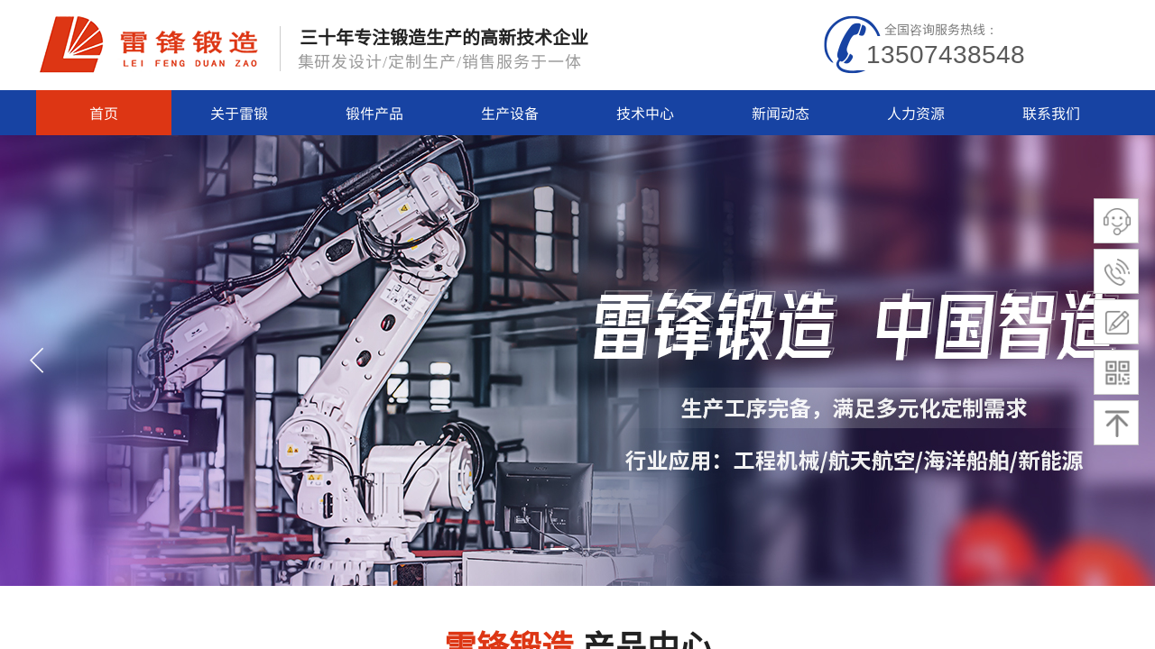

--- FILE ---
content_type: text/html; charset=utf-8
request_url: http://csslfdz.com/
body_size: 28424
content:
<!DOCTYPE html PUBLIC "-//W3C//DTD XHTML 1.0 Transitional//EN" "http://www.w3.org/TR/xhtml1/DTD/xhtml1-transitional.dtd">
<html xmlns="http://www.w3.org/1999/xhtml" lang="zh-Hans" >
	<head>
		<meta http-equiv="X-UA-Compatible" content="IE=Edge,chrome=1" />
	<meta name="viewport" content="width=1200" />	<meta http-equiv="Content-Type" content="text/html; charset=utf-8" />
		<meta name="format-detection" content="telephone=no" />
	     <meta http-equiv="Cache-Control" content="no-transform"/> 
     <meta http-equiv="Cache-Control" content="no-siteapp"/>
	<title>长沙市雷锋重型锻造有限公司</title>
	<meta name="keywords"  content="网站关键字" />
	<meta name="description" content="网站描述" />
    
                
			<link rel="shortcut icon" href="http://pro2cb1dcf3.pic11.ysjianzhan.cn/upload/favicon.ico" type="image/x-icon" />
	<link rel="Bookmark" href="http://pro2cb1dcf3.pic11.ysjianzhan.cn/upload/favicon.ico" />
		

		<link href="http://static.ysjianzhan.cn/website/template/default/css/default.css?v=17534100" rel="stylesheet" type="text/css" />
<link href="http://csslfdz.com/template/default/css/font/font.css?v=15750090" rel="stylesheet" type="text/css" />
<link href="http://csslfdz.com/template/default/css/wpassword/iconfont.css?v=17496248" rel="stylesheet" type="text/css" />
<link href="http://static.ysjianzhan.cn/website/plugin/media/css/media.css?v=14077216" rel="stylesheet" type="text/css" />
<link href="http://static.ysjianzhan.cn/website/plugin/title/css/title.css?v=17083134" rel="stylesheet" type="text/css" />
<link href="http://static.ysjianzhan.cn/website/plugin/unslider/css/unslider.css?v=16086236" rel="stylesheet" type="text/css" />
<link href="http://static.ysjianzhan.cn/website/plugin/breadcrumb/css/breadcrumb.css?v=16086008" rel="stylesheet" type="text/css" />
<link href="http://static.ysjianzhan.cn/website/plugin/sidebar/css/sidebar.css?v=16860282" rel="stylesheet" type="text/css" />
<link href="http://static.ysjianzhan.cn/website/plugin/product_category/css/product_category.css?v=14937940" rel="stylesheet" type="text/css" />
<link href="http://static.ysjianzhan.cn/website/plugin/effectimage/css/effectimage.css?v=17103980" rel="stylesheet" type="text/css" />
<link href="http://static.ysjianzhan.cn/website/plugin/lantern/css/lantern.css?v=17326740" rel="stylesheet" type="text/css" />
<link href="http://static.ysjianzhan.cn/website/plugin/mixslider/css/mixslider.css?v=14328648" rel="stylesheet" type="text/css" />
<link href="http://static.ysjianzhan.cn/website/plugin/blocksit/css/blocksit.css?v=17186066" rel="stylesheet" type="text/css" />
<link href="http://static.ysjianzhan.cn/website/plugin/record/css/record.css?v=15222156" rel="stylesheet" type="text/css" />
<style type="text/css">.prop_rotate_angle sup,.prop_rotate_angle .posblk-deg{font-size:11px; color:#CDCDCD; font-weight:normal; font-style:normal; }ins#qiao-wrap{height:0;} #qiao-wrap{display:block;}
</style> 
</head>
<body  >
<input type="hidden" value="2" name="_user_level_val" />
								<script type="text/javascript" language="javascript" src="http://static.ysjianzhan.cn/website/script/??libsjq.js,jquery.custom.js,jquery.lazyload.js,jquery.rotateutility.js,lab.js,wopop_all.js,jquery.cookie.js,jquery.simplemodal.js,fullcollumn.js,objectFitPolyfill.min.js,ierotate.js,effects/velocity.js,effects/velocity.ui.js,effects/effects.js,fullpagescroll.js,common.js,heightAdapt.js?v=17573096"></script>
<script type="text/javascript" language="javascript" src="http://static.ysjianzhan.cn/website/plugin/??media/js/init.js,new_navigation/js/overall.js,new_navigation/styles/hs6/init.js,unslider/js/init.js,breadcrumb/js/init.js,product_category/js/overall.js,product_category/styles/hs9/init.js,effectimage/js/init.js,buttons/js/init.js,article_list/js/init.js,new_navigation/styles/hs10/init.js?v=17621358"></script>
	<script type="text/javascript" language="javascript">
    			var webmodel = {};
	        
    wp_pages_global_func($.extend({
        'isedit': '0',
        'islogin': '0',
        'domain': 'pro2cb1dcf3',
        'p_rooturl': 'http://csslfdz.com',
        'static_rooturl': 'http://static.ysjianzhan.cn/website',
        'interface_locale': "zh_CN",
        'dev_mode': "0",
        'getsession': ''
    }, {"phpsessionid":"","punyurl":"http:\/\/csslfdz.com","curr_locale":"zh_CN","mscript_name":"","converted":false}));
    
	</script>

<link href="http://csslfdz.com/05481929acccea8c43fdf90466b4cd34.cssx" rel="stylesheet" /><div id="page_set_css">
</div><input type="hidden" id="page_id" name="page_id" value="92" rpid="92">
<div id="scroll_container" class="scroll_contain" style="">
	    	<div id="scroll_container_bg" style="has_sitebg:0;background-repeat:repeat;background-attachment:scroll;">&nbsp;</div>
<script>
initScrollcontainerHeight();	
</script>
     <div id="overflow_canvas_container">        <div id="canvas" style=" margin: 0 auto;width:1200px;has_pagebg:0;background-repeat:repeat;background-attachment:scroll;height:3737px">
    <div id="layer4B30A57607CBBC60EA99E946E5CD9FE9" class="full_column"   style="width:1200px;position:absolute;top:0px;height:100px;z-index:117;">
    <div class="full_width " style="position:absolute;height:100px;background-color:#ffffff;">		
    </div>
			<div class="full_content" style="width:1200px; position:absolute;left:0;top:0;margin-left: 0px;;height:100px;">
								<div id='layerD453D343969FD2BA0051B2693467A1AE' type='media'  class='cstlayer' style='left: 0px; top: 15px; position: absolute; z-index: 100; width: 250px; height: 70px; '  mid=""  fatherid='layer4B30A57607CBBC60EA99E946E5CD9FE9'    deg='0'><script>
create_pc_media_set_pic('layerD453D343969FD2BA0051B2693467A1AE',false);
</script>
<div class="wp-media_content"  style="overflow: hidden; width: 250px; height: 70px; border-width: 0px; border-style: solid; padding: 0px;" type="0">
<div class="img_over"  style='overflow: hidden; border-color: transparent; border-width: 0px; position: relative; width: 250px; height: 70px;'>

<div class="imgloading" style="z-index:100;"> </div>
<a class="media_link" style="line-height:normal;" href="http://csslfdz.com/page92"  >
<img  id="wp-media-image_layerD453D343969FD2BA0051B2693467A1AE" onerror="set_thumb_layerD453D343969FD2BA0051B2693467A1AE(this);" onload="set_thumb_layerD453D343969FD2BA0051B2693467A1AE(this);" class="paragraph_image"  type="zoom" src="http://pro2cb1dcf3.pic11.ysjianzhan.cn/upload/logo.png" style="width: 250px; height: auto;;" />
</a>
</div>

</div>
<script>
(function(){
		layer_media_init_func('layerD453D343969FD2BA0051B2693467A1AE',{"isedit":false,"has_effects":false});
})()
</script>
</div><script>				 $('#layerD453D343969FD2BA0051B2693467A1AE').triggerHandler('layer_ready');</script><div id='layer82A29019E5B568414F436CB98762C0FE' type='media'  class='cstlayer' style='left: 870px; top: 15px; position: absolute; z-index: 101; width: 70px; height: 70px; '  mid=""  fatherid='layer4B30A57607CBBC60EA99E946E5CD9FE9'    deg='0'><script>
create_pc_media_set_pic('layer82A29019E5B568414F436CB98762C0FE',false);
</script>
<div class="wp-media_content"  style="overflow: hidden; width: 70px; height: 70px;" type="0">
<div class="img_over"  style='overflow: hidden; border-color: transparent; border-width: 0px; position: relative; width: 70px; height: 70px;'>

<div class="imgloading" style="z-index:100;"> </div>
<img  id="wp-media-image_layer82A29019E5B568414F436CB98762C0FE" onerror="set_thumb_layer82A29019E5B568414F436CB98762C0FE(this);" onload="set_thumb_layer82A29019E5B568414F436CB98762C0FE(this);" class="paragraph_image"  type="zoom" src="http://pro2cb1dcf3.pic11.ysjianzhan.cn/upload/telll.png" style="width: 70px; height: 70px;;" />
</div>

</div>
<script>
(function(){
		layer_media_init_func('layer82A29019E5B568414F436CB98762C0FE',{"isedit":false,"has_effects":false});
})()
</script>
</div><script>				 $('#layer82A29019E5B568414F436CB98762C0FE').triggerHandler('layer_ready');</script><div id='layerD15403A488C3499C385E01ABA5AE363D' type='title'  class='cstlayer' style='left: 920px; top: 41px; position: absolute; z-index: 118; width: 280px; height: 51px; transform: rotate(0deg); transform-origin: 0px 0px; '  mid=""  fatherid='layer4B30A57607CBBC60EA99E946E5CD9FE9'    deg='0'><div class="wp-title_content" style="overflow-wrap: break-word; padding: 0px; border-color: transparent; border-width: 0px; height: 51px; width: 280px; display: block;"><p><font color="#1743a3" face="SourceHanSansCN-Regular" style="color: rgb(90, 90, 90); font-family: Arial, 宋体, Helvetica, sans-serif, Verdana; font-size: 12px; font-style: normal; font-variant-ligatures: normal; font-variant-caps: normal; font-weight: normal;"><span style="font-size: 28px;">13507438548</span></font></p></div>
<script type="text/javascript">
$(function(){
	$('.wp-title_content').each(function(){
		if($(this).find('div').attr('align')=='justify'){
			$(this).find('div').css({'text-justify':'inter-ideograph','text-align':'justify'});
		}
	})	
})
</script>

</div><script>				 $('#layerD15403A488C3499C385E01ABA5AE363D').triggerHandler('layer_ready');</script><div id='layerD46F52F6DE206C652E15DC22A679209A' type='title'  class='cstlayer' style='left: 940px; top: 23px; position: absolute; z-index: 102; width: 150px; height: 23px; '  mid=""  fatherid='layer4B30A57607CBBC60EA99E946E5CD9FE9'    deg='0'><div class="wp-title_content" style="overflow-wrap: break-word; padding: 0px; border-color: transparent; border-width: 0px; height: 23px; width: 150px; display: block;"><span style="font-size: 14px; font-family: SourceHanSansCN-Regular;">全国咨询服务热线：</span></div>

</div><script>				 $('#layerD46F52F6DE206C652E15DC22A679209A').triggerHandler('layer_ready');</script><div id='layer3AAA58C3287440BCE2579ED27CA6087A' type='line'  class='cstlayer' style='left: 255px; top: 29px; position: absolute; z-index: 104; width: 30px; height: 50px; '  mid=""  fatherid='layer4B30A57607CBBC60EA99E946E5CD9FE9'    deg='0'><div class="wp-line_content" style="padding: 0px; border-color: transparent; border-width: 0px; overflow: hidden; width: 30px; height: 50px;"><div class="wpline-wrapper vertical-solid"></div><script language="javascript">
</script></div></div><script>				 $('#layer3AAA58C3287440BCE2579ED27CA6087A').triggerHandler('layer_ready');</script><div id='layer19B05A2D9C0FFCE607D0BDFC1CD5BA72' type='title'  class='cstlayer' style='left: 290px; top: 27px; position: absolute; z-index: 103; width: 350px; height: 54px; '  mid=""  fatherid='layer4B30A57607CBBC60EA99E946E5CD9FE9'    deg='0'><div class="wp-title_content" style="overflow-wrap: break-word; padding: 0px; border-color: transparent; border-width: 0px; height: 54px; width: 350px; display: block;"><p class="MsoNormal" style="margin-left:0cm;text-indent:0cm;mso-list:l0 level1 lfo1;
tab-stops:15.6pt"><span lang="EN-US" style="mso-fareast-font-family:
Calibri;mso-fareast-theme-font:minor-latin;mso-bidi-font-family:Calibri;
mso-bidi-theme-font:minor-latin"><span style="mso-list:Ignore"><span style="font:7.0pt &quot;Times New Roman&quot;">&nbsp;</span></span></span><!--[endif]--><span style="font-family: SourceHanSansCN-Regular; color: rgb(34, 34, 34); font-size: 20px;"><strong>三十年专注锻造生产的高新技术企业</strong></span></p><p class="MsoNormal" style="margin-left:0cm;text-indent:0cm;mso-list:l0 level1 lfo1;
tab-stops:15.6pt"><span style="text-indent: 10.5pt; font-family: 宋体;"><span style="color: rgb(153, 153, 153); font-family: SourceHanSansCN-Regular; font-size: 18px; letter-spacing: 1px;">​</span><span style="color: rgb(153, 153, 153); font-family: SourceHanSansCN-Regular; font-size: 18px; letter-spacing: 1px;">集研发设计</span></span><span lang="EN-US" style="text-indent: 10.5pt; color: rgb(153, 153, 153); font-family: SourceHanSansCN-Regular; font-size: 18px; letter-spacing: 1px;">/</span><span style="text-indent: 10.5pt; font-family: SourceHanSansCN-Regular; color: rgb(153, 153, 153); font-size: 18px; letter-spacing: 1px;">定制生产</span><span lang="EN-US" style="text-indent: 10.5pt; color: rgb(153, 153, 153); font-family: SourceHanSansCN-Regular; font-size: 18px; letter-spacing: 1px;">/</span><span style="text-indent: 10.5pt; font-family: SourceHanSansCN-Regular; color: rgb(153, 153, 153); font-size: 18px; letter-spacing: 1px;">销售服务于一体</span></p></div>

</div><script>				 $('#layer19B05A2D9C0FFCE607D0BDFC1CD5BA72').triggerHandler('layer_ready');</script>                                
                                <div class="fullcontent_opacity" style="width: 100%;height: 100%;position: absolute;left: 0;right: 0;top: 0;display:none;"></div>
			</div>
</div>
<script>
        $(".content_copen").live('click',function(){
        $(this).closest(".full_column").hide();
    });
	var $fullwidth=$('#layer4B30A57607CBBC60EA99E946E5CD9FE9 .full_width');
	$fullwidth.css({left:0-$('#canvas').offset().left+$('#scroll_container').offset().left-$('#scroll_container').scrollLeft()-$.parseInteger($('#canvas').css("borderLeftWidth")),width:$('#scroll_container_bg').width()});
	$(function () {
				var videoParams={"id":"layer4B30A57607CBBC60EA99E946E5CD9FE9","bgauto":null,"ctauto":null,"bVideouse":null,"cVideouse":null,"bgvHeight":null,"bgvWidth":null};
		fullcolumn_bgvideo_init_func(videoParams);
                var bgHoverParams={"full":{"hover":null,"opacity":null,"bg":"#ffffff","id":"layer4B30A57607CBBC60EA99E946E5CD9FE9","bgopacity":null,"zindextopcolorset":""},"full_con":{"hover":null,"opacity":null,"bg":null,"id":"layer4B30A57607CBBC60EA99E946E5CD9FE9","bgopacity":null}};
		fullcolumn_HoverInit(bgHoverParams);
        });
</script>


<div id="layer00F23B78D3B0770B29753E65D041E859" class="full_column"   style="width:1200px;position:absolute;top:100px;height:50px;z-index:104;">
    <div class="full_width " style="position:absolute;height:50px;background-color:#1743a3;">		
    </div>
			<div class="full_content" style="width:1200px; position:absolute;left:0;top:0;margin-left: 0px;;height:50px;">
								<div id='layer3124DEFFC47F9AA412F73392C7267082' type='new_navigation'  class='cstlayer' style='left: 0px; top: 0px; position: absolute; z-index: 106; width: 1200px; height: 50px; '  mid=""  fatherid='layer00F23B78D3B0770B29753E65D041E859'    deg='0'><div class="wp-new_navigation_content" style="border-color: transparent; border-width: 0px; width: 1200px; display: block; overflow: visible; height: auto;;display:block;overflow:hidden;height:0px;" type="0">
<script type="text/javascript"> 
		
	</script>
<div skin="hs6" class="nav1 menu_hs6" ishorizon="1" colorstyle="darkorange" direction="0" more="更多" moreshow="0" morecolor="darkorange" hover="1" hover_scr="0" submethod="0" umenu="0" dmenu="0" sethomeurl="http://csslfdz.com/page92" smcenter="0">
		<ul id="nav_layer3124DEFFC47F9AA412F73392C7267082" class="navigation"  style="width:auto;"  >
		<li style="z-index:2;"  class="wp_subtop"  pid="92" ><a  class="  "  href="http://csslfdz.com">首页</a></li><li style="z-index:2;"  class="wp_subtop"  pid="94" ><a  class="  "  href="http://csslfdz.com/page94">关于雷锻</a></li><li style="z-index:2;"  class="wp_subtop"  pid="98" ><a  class="  "  href="http://csslfdz.com/page98">锻件产品</a></li><li style="z-index:2;"  class="wp_subtop"  pid="100" ><a  class="  "  href="http://csslfdz.com/page100">生产设备</a></li><li style="z-index:2;"  class="wp_subtop"  pid="106" ><a  class="  "  href="http://csslfdz.com/page106">技术中心</a></li><li style="z-index:2;"  class="wp_subtop"  pid="102" ><a  class="  "  href="http://csslfdz.com/page102">新闻动态</a></li><li style="z-index:2;"  class="wp_subtop"  pid="104" ><a  class="  "  href="http://csslfdz.com/page104">人力资源</a></li><li style="z-index:2;"  class="wp_subtop"  pid="105" ><a  class="  "  href="http://csslfdz.com/page105">联系我们</a></li>	</ul>
</div>

<script type="text/javascript"> 
				$("#layer3124DEFFC47F9AA412F73392C7267082").data("datasty_", '@charset "utf-8";  #nav_layer3124DEFFC47F9AA412F73392C7267082,#nav_layer3124DEFFC47F9AA412F73392C7267082 ul,#nav_layer3124DEFFC47F9AA412F73392C7267082 li{list-style-type:none; margin:0px; padding:0px; border:thin none;}  #nav_layer3124DEFFC47F9AA412F73392C7267082 { position:relative;padding-left:20px;background-image:url(http://static.ysjianzhan.cn/website/plugin/new_navigation/styles/hs6/menu6_bg.jpg);background-repeat:repeat;background-position:top left;background-color:transparent;height:42px;-moz-border-radius:5px; -webkit-border-radius:5px; border-radius:5px;behavior: url(script/pie.htc);}  #nav_layer3124DEFFC47F9AA412F73392C7267082 li.wp_subtop{padding-left:5px;padding-right:5px;text-align:center;height:42px;line-height:42px;position: relative; float:left; width:120px; padding-bottom:0px;background-image:url(http://static.ysjianzhan.cn/website/plugin/new_navigation/styles/hs6/menu6_line.jpg);background-color:transparent;background-repeat:no-repeat;background-position:top right;}  #nav_layer3124DEFFC47F9AA412F73392C7267082 li.wp_subtop:hover{height:42px;line-height:42px;width:120px;text-align:center;background-image:url(http://static.ysjianzhan.cn/website/plugin/new_navigation/styles/hs6/menu6_hover.jpg);background-repeat:repeat-x;background-color:transparent;background-position:top left;}  #nav_layer3124DEFFC47F9AA412F73392C7267082 li.wp_subtop>a{white-space:nowrap;font-style:normal;font-weight:normal;font-family:arial;font-size:12px;display:block; padding:0px; color:#ffffff; text-align:center; text-decoration: none;overflow:hidden;}  #nav_layer3124DEFFC47F9AA412F73392C7267082 li.wp_subtop>a:hover{color:#fff; text-decoration: none;font-size:12px;font-style:normal;font-weight:normal;font-family:arial;color:#ffffff;text-align:center;}  #nav_layer3124DEFFC47F9AA412F73392C7267082 ul {position:absolute;left:0px;display:none; background-color:transparent;margin-left:0px;}  #nav_layer3124DEFFC47F9AA412F73392C7267082 ul li {padding-left:5px;padding-right:5px;text-align:center;position:relative; float: left;padding-bottom:0px;background-image:none;background-color:#fc6701;height:25px;line-height:25px;background-position:top left;background-repeat:repeat;}  #nav_layer3124DEFFC47F9AA412F73392C7267082 ul li:hover{text-align:center;background-image:none; background-color:#dc3200;width:120px;height:25px;line-height:25px;background-position:top left;background-repeat:repeat;}  #nav_layer3124DEFFC47F9AA412F73392C7267082 ul li a {text-align:center;color:#fff;font-size:12px;font-family:arial;font-style:normal;font-weight:normal;white-space:nowrap;display:block;}  #nav_layer3124DEFFC47F9AA412F73392C7267082 ul li a:hover{ color:#fff;font-size:12px;font-family:arial;text-align:center;font-style:normal;font-weight:normal;}  #nav_layer3124DEFFC47F9AA412F73392C7267082 ul ul {position: absolute; margin-left: 120px; margin-top: -25px;display: none; }');
		$("#layer3124DEFFC47F9AA412F73392C7267082").data("datastys_", '#nav_layer3124DEFFC47F9AA412F73392C7267082{background-color:transparent;} #nav_layer3124DEFFC47F9AA412F73392C7267082{background-image:url(http://static.ysjianzhan.cn/website/plugin/new_navigation/view/images/png_bg.png);}      #nav_layer3124DEFFC47F9AA412F73392C7267082{border-radius:0px;behavior: url(script/pie.htc);}  #nav_layer3124DEFFC47F9AA412F73392C7267082{height:50px;}        #nav_layer3124DEFFC47F9AA412F73392C7267082 li.wp_subtop{line-height:50px;}          #nav_layer3124DEFFC47F9AA412F73392C7267082 li.wp_subtop{height:50px;}   #nav_layer3124DEFFC47F9AA412F73392C7267082 li.wp_subtop{background-image:url(http://static.ysjianzhan.cn/website/plugin/new_navigation/view/images/png_bg.png);} #nav_layer3124DEFFC47F9AA412F73392C7267082 li.wp_subtop{background-color:transparent;}  #nav_layer3124DEFFC47F9AA412F73392C7267082 li.wp_subtop>a{font-family:SourceHanSansCN-Regular;} #nav_layer3124DEFFC47F9AA412F73392C7267082 li.wp_subtop>a{font-size:16px;}        #nav_layer3124DEFFC47F9AA412F73392C7267082 li.wp_subtop:hover{line-height:50px;}          #nav_layer3124DEFFC47F9AA412F73392C7267082 li.wp_subtop:hover{height:50px;} #nav_layer3124DEFFC47F9AA412F73392C7267082 li.wp_subtop>a:hover{font-family:SourceHanSansCN-Regular;}   #nav_layer3124DEFFC47F9AA412F73392C7267082 li.wp_subtop:hover{background-image:url(http://static.ysjianzhan.cn/website/plugin/new_navigation/view/images/png_bg.png);}  #nav_layer3124DEFFC47F9AA412F73392C7267082 li.wp_subtop>a:hover{font-size:16px;}   #nav_layer3124DEFFC47F9AA412F73392C7267082 li.wp_subtop{width:140px;} #nav_layer3124DEFFC47F9AA412F73392C7267082 li.wp_subtop:hover{width:140px;} #nav_layer3124DEFFC47F9AA412F73392C7267082 li.wp_subtop:hover{background:transparent;} #nav_layer3124DEFFC47F9AA412F73392C7267082 li.wp_subtop:hover{background-color:#dd3614;}');
	
		</script>

<script type="text/javascript">
function wp_get_navstyle(layer_id,key){
		var navStyle = $.trim($("#"+layer_id).data(key));
		return navStyle;	
	
}	
richtxt('layer3124DEFFC47F9AA412F73392C7267082');
</script><script type="text/javascript">
layer_new_navigation_hs6_func({"isedit":false,"layer_id":"layer3124DEFFC47F9AA412F73392C7267082","menustyle":"hs6"});

</script></div>
<script type="text/javascript">
 $(function(){
	layer_new_navigation_content_func({"isedit":false,"layer_id":"layer3124DEFFC47F9AA412F73392C7267082","menustyle":"hs6","addopts":{"padding-left":"0"}});
});
</script>

</div><script>				 $('#layer3124DEFFC47F9AA412F73392C7267082').triggerHandler('layer_ready');</script>                                
                                <div class="fullcontent_opacity" style="width: 100%;height: 100%;position: absolute;left: 0;right: 0;top: 0;display:none;"></div>
			</div>
</div>
<script>
        $(".content_copen").live('click',function(){
        $(this).closest(".full_column").hide();
    });
	var $fullwidth=$('#layer00F23B78D3B0770B29753E65D041E859 .full_width');
	$fullwidth.css({left:0-$('#canvas').offset().left+$('#scroll_container').offset().left-$('#scroll_container').scrollLeft()-$.parseInteger($('#canvas').css("borderLeftWidth")),width:$('#scroll_container_bg').width()});
	$(function () {
				var videoParams={"id":"layer00F23B78D3B0770B29753E65D041E859","bgauto":null,"ctauto":null,"bVideouse":null,"cVideouse":null,"bgvHeight":null,"bgvWidth":null};
		fullcolumn_bgvideo_init_func(videoParams);
                var bgHoverParams={"full":{"hover":null,"opacity":null,"bg":"#1743a3","id":"layer00F23B78D3B0770B29753E65D041E859","bgopacity":null,"zindextopcolorset":""},"full_con":{"hover":null,"opacity":null,"bg":null,"id":"layer00F23B78D3B0770B29753E65D041E859","bgopacity":null}};
		fullcolumn_HoverInit(bgHoverParams);
        });
</script>


<div id='layer677D4DEE95391B37C21621013EF1D902' type='unslider'  class='cstlayer' style='left: 0px; top: 150px; position: absolute; z-index: 133; width: 1200px; height: 500px; '  mid=""    deg='0'><style>
#layer677D4DEE95391B37C21621013EF1D902html5zoo-1{
	margin:0 auto;
}
</style>
<div id="layer677D4DEE95391B37C21621013EF1D902_content" class="wp-unslider_content" style="overflow: hidden; border: none; left: -210px; width: 1620px; height: 500px; position: absolute;">
<script type="text/javascript">
	 
</script>

<!-- loop star -->
<div id="layer677D4DEE95391B37C21621013EF1D902html5zoo-1">
    <ul class="html5zoo-slides" style="display:none;">
  
        <li><img alt="" src="http://pro2cb1dcf3.pic11.ysjianzhan.cn/upload/banner-7221.jpg" class="html5lightbox" /></a></li>
  
        <li><img alt="" src="http://pro2cb1dcf3.pic11.ysjianzhan.cn/upload/banner7222.jpg" class="html5lightbox" /></a></li>
    </ul>
</div>
<!-- loop end -->

<script language="javascript">
(function(){
		var layerparams={"layerid":"layer677D4DEE95391B37C21621013EF1D902","pstyle":"none","plborder_size":null,"interval":3000,"autoplays":"true","title_size":40,"title_family":"SimSun","title_color":"#fff","easing":"slice","show_title":"1","show_nav":"1","navigation_style":"style1","navbg_hover_color":"#ffffff","nav_margin_bottom_size":"25","nav_arrow":"1","arrow_left":"template\/default\/images\/left_arrow.png","arrow_right":"template\/default\/images\/right_arrow.png","nav_margin_left_size":"25","nav_margin_right_size":"25","skin":"02","default_show":"1","hover_show":"0","pauseonmouseover":"0","nav_arrow_w_size":"32","nav_arrow_h_size":"32","iconstyle":"style1","nav_height_size":"2","wsize":null,"editMode":false,"unslideradapt":null};
	layer_unslider_init_func(layerparams);
})()  
</script>
</div>
</div><script>				 $('#layer677D4DEE95391B37C21621013EF1D902').triggerHandler('layer_ready');</script><div id='layer4E5CB62793284C376015E8CD258721C8' type='unslider'  class='cstlayer' style='left: 0px; top: 150px; position: absolute; z-index: 102; width: 1200px; height: 320px; '  mid=""    deg='0'><style>
#layer4E5CB62793284C376015E8CD258721C8html5zoo-1{
	margin:0 auto;
}
</style>
<div id="layer4E5CB62793284C376015E8CD258721C8_content" class="wp-unslider_content" style="overflow: hidden; border: none; left: -62.5px; width: 1325px; height: 320px; position: absolute;">
<script type="text/javascript">
	 
</script>

<!-- loop star -->
<div id="layer4E5CB62793284C376015E8CD258721C8html5zoo-1">
    <ul class="html5zoo-slides" style="display:none;">
  
        <li><img  src="http://pro2cb1dcf3.pic11.ysjianzhan.cn/upload/sub2.jpg" class="html5lightbox" /></a></li>
    </ul>
</div>
<!-- loop end -->

<script language="javascript">
(function(){
		var layerparams={"layerid":"layer4E5CB62793284C376015E8CD258721C8","pstyle":"none","plborder_size":null,"interval":3000,"autoplays":"false","title_size":40,"title_family":"SimSun","title_color":"#fff","easing":"all","show_title":"0","show_nav":"0","navigation_style":"01","navbg_hover_color":"#ffffff","nav_margin_bottom_size":"25","nav_arrow":"1","arrow_left":"template\/default\/images\/left_arrow.png","arrow_right":"template\/default\/images\/right_arrow.png","nav_margin_left_size":"25","nav_margin_right_size":"25","skin":"01","default_show":"1","hover_show":"0","pauseonmouseover":"1","nav_arrow_w_size":"32","nav_arrow_h_size":"32","iconstyle":"01","nav_height_size":"2","wsize":null,"editMode":false,"unslideradapt":null};
	layer_unslider_init_func(layerparams);
})()  
</script>
</div>
</div><script>				 $('#layer4E5CB62793284C376015E8CD258721C8').triggerHandler('layer_ready');</script><div id="layerB3B4966B29354851A1DB93E4A92FA035" class="full_column"   style="width:1200px;position:absolute;top:470px;height:50px;z-index:100;">
    <div class="full_width " style="position:absolute;height:50px;background-color:transparent;">		
    </div>
			<div class="full_content" style="width:1200px; position:absolute;left:0;top:0;margin-left: 0px;;height:50px;">
								<div id='layer72C38A0C673D37FC837C2D70E8B9BF2C' type='title'  class='cstlayer' style='left: 0px; top: 16px; position: absolute; z-index: 109; width: 83px; height: 20px; '  mid=""  fatherid='layerB3B4966B29354851A1DB93E4A92FA035'    deg='0'><div class="wp-title_content" style="overflow-wrap: break-word; padding: 0px; border-color: transparent; border-width: 0px; height: 20px; width: 83px; display: block;"><span style="font-size: 14px; font-family: SourceHanSansCN-Regular;">当前位置：</span></div>

</div><script>				 $('#layer72C38A0C673D37FC837C2D70E8B9BF2C').triggerHandler('layer_ready');</script><div id='layerA22673DBA6720088284AD826C412FA56' type='breadcrumb'  class='cstlayer' style='left: 72px; top: 17px; position: absolute; z-index: 110; width: 679px; height: 19px; '  mid=""  fatherid='layerB3B4966B29354851A1DB93E4A92FA035'    deg='0'><div class="wp-breadcrumb_content" style="width: 679px; height: 19px;" ShowCpage="1" >
<div class='breadcrumb_plugin'>

<span class="breadcrumbtext" gzdata="gzorder"><a href="http://csslfdz.com/" style="line-height:100%;line-height: 120%; font-family: SourceHanSansCN-Regular; color: rgb(102, 102, 102);line-height:120%;line-height:120%;line-height:120%;line-height:120%;line-height:120%;line-height:120%;" >首页</a></span>
</div>
</div>
<script>
layer_breadcrumb_ready_func('layerA22673DBA6720088284AD826C412FA56', '');
</script></div><script>				 $('#layerA22673DBA6720088284AD826C412FA56').triggerHandler('layer_ready');</script>                                
                                <div class="fullcontent_opacity" style="width: 100%;height: 100%;position: absolute;left: 0;right: 0;top: 0;display:none;"></div>
			</div>
</div>
<script>
        $(".content_copen").live('click',function(){
        $(this).closest(".full_column").hide();
    });
	var $fullwidth=$('#layerB3B4966B29354851A1DB93E4A92FA035 .full_width');
	$fullwidth.css({left:0-$('#canvas').offset().left+$('#scroll_container').offset().left-$('#scroll_container').scrollLeft()-$.parseInteger($('#canvas').css("borderLeftWidth")),width:$('#scroll_container_bg').width()});
	$(function () {
				var videoParams={"id":"layerB3B4966B29354851A1DB93E4A92FA035","bgauto":null,"ctauto":null,"bVideouse":null,"cVideouse":null,"bgvHeight":null,"bgvWidth":null};
		fullcolumn_bgvideo_init_func(videoParams);
                var bgHoverParams={"full":{"hover":null,"opacity":null,"bg":"transparent","id":"layerB3B4966B29354851A1DB93E4A92FA035","bgopacity":null,"zindextopcolorset":""},"full_con":{"hover":null,"opacity":null,"bg":null,"id":"layerB3B4966B29354851A1DB93E4A92FA035","bgopacity":null}};
		fullcolumn_HoverInit(bgHoverParams);
        });
</script>


<div id='layer5E936F13B38523028892D909FE7D0753' type='sidebar'  class='cstlayer' style='left: 854px; top: 529px; position: absolute; z-index: 105; width: 230px; height: 48px; '  mid=""    deg='0'><div class="wp-sidebar_content" style="overflow: hidden; border-color: transparent; border-width: 0px; width: 230px; height: 48px;;visibility:hidden">
<!--start-->
<link href="http://static.ysjianzhan.cn/website/plugin/sidebar/css/sidebar02.css?t=3" rel="stylesheet" type="text/css" />
<script type="text/javascript">
	
</script>

<script type="text/javascript">
$(function(){
        var celancount= $('.wpsidebar02').length;
	if(!celancount) $("<div class=\"wpsidebar-fkf wpsidebar02\"><ul class=\"fkf\"><li class=\"fkf-item\"><img src=\"http:\/\/static.ysjianzhan.cn\/website\/plugin\/sidebar\/images\/fkf-3.png\"><img class=\"hover\" src=\"http:\/\/pro2cb1dcf3.pic11.ysjianzhan.cn\/upload\/c-1.png\"><div class=\"fkf-item-right\"><div class=\"fkf-item-right-content\"><img class=\"arrow\" src=\"http:\/\/static.ysjianzhan.cn\/website\/plugin\/sidebar\/images\/arrow-r.png\"><div class=\"fkf-item-right-content-top\"><img src=\"http:\/\/static.ysjianzhan.cn\/website\/plugin\/sidebar\/images\/fkf-3.png\"><h2 class=\"txt_fam\">\u96f7\u950b\u953b\u9020\u5728\u7ebf\u5ba2\u670d<\/h2><p class=\"txt_fam\">\u4e0a\u73ed\u65f6\u95f4\uff1a\uff089:00-17:30\uff09<\/p><\/div><div class=\"fkf-item-right-content-bottom\"><p class=\"txt_fam\">\u8bf7\u9009\u62e9\u4e0b\u5217\u5ba2\u670d\u8fdb\u884c\u6c9f\u901a<\/p><ul><li class=\"content-bottom-item\"><a href=\"tencent:\/\/message?uin=11111111&site=qq&Menu=yes\" class=\"qq skin02B\" target=\"_blank\"><img src=\"http:\/\/static.ysjianzhan.cn\/website\/plugin\/sidebar\/images\/fkfqq.png\"><span>\u5ba2\u670d01<\/span><\/a><\/li><\/ul><\/div><\/div><\/div><\/li><li class=\"fkf-item\"><img src=\"http:\/\/static.ysjianzhan.cn\/website\/plugin\/sidebar\/images\/fkf-4.png\"><img class=\"hover\" src=\"http:\/\/pro2cb1dcf3.pic11.ysjianzhan.cn\/upload\/c-2.png\"><div class=\"fkf-item-right\"><div class=\"fkf-item-right-content right-content-tele\"><img class=\"arrow\" src=\"http:\/\/static.ysjianzhan.cn\/website\/plugin\/sidebar\/images\/arrow-r.png\"><div class=\"fkf-item-right-content-top\" ><img src=\"http:\/\/static.ysjianzhan.cn\/website\/plugin\/sidebar\/images\/fkf-4.png\" ><h2 class=\"txt_fam\">0731-88163568<\/h2><p class=\"txt_fam\">\u54a8\u8be2\u70ed\u7ebf<\/p><\/div><\/div><\/div><\/li><li class=\"fkf-item smessage\"><img src=\"http:\/\/static.ysjianzhan.cn\/website\/plugin\/sidebar\/images\/fkf-5.png\"><img class=\"hover\" src=\"http:\/\/pro2cb1dcf3.pic11.ysjianzhan.cn\/upload\/c-3.png\"><\/li><li class=\"fkf-item\"><img src=\"http:\/\/static.ysjianzhan.cn\/website\/plugin\/sidebar\/images\/fkf-7.png\"><img class=\"hover\" src=\"http:\/\/pro2cb1dcf3.pic11.ysjianzhan.cn\/upload\/c-4.png\"><div class=\"fkf-item-right fkf-item-right-ewm\"><div class=\"right-content-ewm\"><img class=\"arrow\" src=\"http:\/\/static.ysjianzhan.cn\/website\/plugin\/sidebar\/images\/arrow-r.png\"><div class=\"ewm\"><div><img src=\"https:\/\/static.ysjianzhan.cn\/designer\/plugin\/sidebar\/images\/m_view_qr_h.jpg\"><\/div><p>\u5fae\u4fe1\u4e8c\u7ef4\u7801<\/p><\/div><\/div><\/div><\/li><li class=\"fkf-item sgotop\"><img src=\"http:\/\/static.ysjianzhan.cn\/website\/plugin\/sidebar\/images\/fkf-8.png\"><img class=\"hover\" src=\"http:\/\/pro2cb1dcf3.pic11.ysjianzhan.cn\/upload\/c-5.png\"><\/li><\/ul><\/div>").appendTo('body'); 	function autoImg(type){}
			$('.wpsidebar02 a.custom').hover(function(){
		var def=$(this).find("img").attr("data-over");
			$(this).find("img").attr("src",def);
	},function(){
		var hov=$(this).find("img").attr("data-out");
			$(this).find("img").attr("src",hov);
	})
    //showjs
            $('.wpsidebar02 li.smember img.hover').click(function () {
		sidebar_cart_colse();
                if(2>3){
                    wp_shoppingCart_1(parseToURL('wp_user_manage','user_manage'),{title:'',width:1000,height:560});
                    return false;
                }
		$LAB.script("http://static.ysjianzhan.cn/website/script/datepicker/custom_dialog.js").wait(function(){
			show_custom_panel(parseToURL('userlogin','login_dialog'),{
				title:'登录',overlay:true,id:'wp_sidebar_dialog_login'
			});
		});
    });
    function remove_login(){
		$('#wp_sidebar_dialog_login,#wp-floatpanel_overlay').remove();
    };
    function kf_close(){
				$('.wp_celan_detailcontent,.rm_bz,.rm_kf').stop().animate({ 'right': '-291px' }, 300);
		$('.wp_celan_content').find('.s_arrow').css("display","none");
		$('.wp_celan_content').find('p.p3').css("background", "none");
    };
    function sidebar_cart_colse(){
		$('#shopping_cart-items,#wp-floatpanel_overlay').remove();
    };
    //左侧参数
    $.sidebar_aleft = '';
    $.sidebar_pathimg = 'http://static.ysjianzhan.cn/website/plugin/sidebar/images/';
    $.sidebar_menuclolr = '#dd3614';
    $.sidebar_linkstr = $.parseJSON('{"help":{"linkurl":"","target":""},"message":{"linkurl":"http:\/\/csslfdz.com\/page105","target":"_self"}}');
});
</script>
<script src="http://static.ysjianzhan.cn/website/plugin/sidebar/js/rightmenu.js?v=5" type="text/javascript"></script>

<!--右侧菜单end-->
<!--end-->
</div>
<script language="javascript">
(function(window){
           $('#layer5E936F13B38523028892D909FE7D0753').hide();
        if(!window.wp_shoppingCart_1){
          function wp_shoppingCart_1(load_url,option){
                $LAB
                .script("http://static.ysjianzhan.cn/website/script/usermanagepc/usermanage.js")
                .wait(function(){
                      wp_openManageDialog(load_url,option);
                 });
          }
          window.wp_shoppingCart_1 = wp_shoppingCart_1;
     }
})(window);
</script></div><script>				 $('#layer5E936F13B38523028892D909FE7D0753').triggerHandler('layer_ready');</script><div id="layer09312A75D18FA119EC8B8C6CDFC79551" class="full_column"   style="width:1200px;position:absolute;top:650px;height:950px;z-index:105;">
    <div class="full_width " style="position:absolute;height:950px;background-color:#ffffff;">		
    </div>
			<div class="full_content" style="width:1200px; position:absolute;left:0;top:0;margin-left: 0px;;height:950px;">
								<div id='layerB83163BF126DC68BD4F02BF14BFBDDC0' type='product_list'  class='cstlayer' style='left: 0px; top: 220px; position: absolute; z-index: 128; width: 1200px; height: 670px; '  mid=""  fatherid='layer09312A75D18FA119EC8B8C6CDFC79551'    deg='0'><script language="javascript">

 
$(window).load(function(){ 


        wp_heightAdapt($('#layerB83163BF126DC68BD4F02BF14BFBDDC0'));       window.scroll_container_adjust();
        var oriheight=$('#layerB83163BF126DC68BD4F02BF14BFBDDC0').data('oriheight');
        if(oriheight && $('#layerB83163BF126DC68BD4F02BF14BFBDDC0').height()-oriheight>200){
            setTimeout(function(){
                 wp_heightAdapt($('#layerB83163BF126DC68BD4F02BF14BFBDDC0'));                 window.scroll_container_adjust();
            },1000)
        }
});
	function set_thumb_layerB83163BF126DC68BD4F02BF14BFBDDC0(obj) {
		var callback=function(img){
				img.fadeIn('slow',function(){
				img.closest('.img,.wp-new-product-style-01-left').children('.imgloading').remove();
			   });	
		}
		$(obj).each(function() {
			var img=$(this);
			callback(img);
		});      
	}
$(function(){
      $('#layerB83163BF126DC68BD4F02BF14BFBDDC0').find('.wp-new-ar-pro-style-description').each(function(){
             if($(this).find('textarea').length){
                 $(this).html($(this).find('textarea').val());
             }
       })
})
if ("01" === "01") {
	(function(){
		var maxliheight = 0,tmplayerid = "#layerB83163BF126DC68BD4F02BF14BFBDDC0";
		if (tmplayerid.length == 1) return;
        var $tmpnode = '';
		// 右间距 2014/03/17
		$(tmplayerid).unbind("fixedmarginright").bind("fixedmarginright", function(e, margin){
			var $target = $(this),$li = $target.find('li.wp-new-article-style_lis');
			if(margin != undefined) {$li.css("margin-right", margin+'px');}
			else {/*动态获取margin-right*/$li.css("margin-right", $li.filter(':first').css("margin-right"));}
			var $first = $li.filter(':first');
			if($li.length > 0){
				liwidth = $first.width() + 
				parseInt( $first.css("padding-left").match(/\d+/) ) + parseInt( $first.css("padding-right").match(/\d+/) ) + 
				parseInt( $first.css("border-left-width") ) * 2, //30、6 li的padding和border
				
				mgnright = $._parseFloat($first.css("marginRight")),
				maxwidth = $target.children('.wp-product_list_content').width();
				if($.browser.msie && $.browser.version < 9){
					liwidth = liwidth = $first.width() + 
					parseInt( $first.css("padding-left").match(/\d+/) ) + parseInt( $first.css("padding-right").match(/\d+/) );
				}
				var maxcols = Math.floor(maxwidth / (liwidth + mgnright));
				if(maxwidth >= maxcols * (liwidth + mgnright) + liwidth) maxcols += 1;
				for(var i = 1,licnt = $li.length; i <= licnt; i++){
					if (i % maxcols != 0) continue;
					if ((maxcols == 1) && (2*liwidth <= maxwidth)) continue;
					$li.filter(':eq('+(i - 1)+')').css("margin-right", '0');
				}
			}
			
			$curlayer = $li = null;
			
		});
		
		$(tmplayerid).layer_ready(function(){
			$(tmplayerid).triggerHandler("fixedmarginright");
			var actdoms=$(tmplayerid).find('.wp-product_content').children('div:eq(1)');
			if(actdoms.length==0) return;
			if(actdoms.height()-$(tmplayerid).find('.wp-product_content').height()>500){
				actdoms.hide();
				setTimeout(function (){
					actdoms.show();
				}, 0);
			}
		})
	})();
	$(document).ready(function (){
	  	var maxliheight = 0,tmplayerid = "#layerB83163BF126DC68BD4F02BF14BFBDDC0";
		if (tmplayerid.length == 1) return;
        var $tmpnode = '';
		function maxHeightFunc() {
            $tmpnode = $(tmplayerid+' li > .wp-new-article-style-c');
            $tmpnode.css('height','auto');
            maxliheight = Math.max.apply(null,$tmpnode.map(function(){
                var self=$(this);
                var bottom=$(this).find('.wp-new-ar-pro-style-description').filter(function(){
                    return $(this).css('display')!='none';
                }).css('margin-bottom');
                bottom=parseInt(bottom)||0;
                return $(this).height()+bottom;
            }).toArray());
            var prdbacheight = '0';
            if ("01" === "01" && prdbacheight != '0') {
                maxliheight = prdbacheight;
            }
            if (maxliheight) $tmpnode.height(maxliheight);
        }
        maxHeightFunc();

        setTimeout(maxHeightFunc,100);
		$(tmplayerid).triggerHandler("fixedmarginright");
		// <<End

		tmplayerid = $tmpnode = null;
	});
}
$(function(){
	function inlineToDisplay(){
		if($.browser.msie){
			var $imgs = $('#layerB83163BF126DC68BD4F02BF14BFBDDC0').find('img.img_lazy_load');
			if($imgs.length > 0){
				// fixed bug#4411
				var nwidth = $._parseFloat('256'),
				ihack = (nwidth && ($.browser.version<9) && ('Proportion'=='210'))?true:false;
				$imgs.each(function(){
					if($(this).css('display') == 'inline'){
						$(this).css('display','block');
						// fixed bug#4411
						ihack && $(this).parent('a').css({"display": 'inline-block',"width": nwidth+'px'});
					}
				});
			}
		}
	}
	inlineToDisplay();
});
</script>
<div class="wp-product_content wp-product_list_content" style="border-color: transparent; border-width: 0px; overflow: hidden; width: 1200px; height: 670px;">
	<div skin="01" class="wp-product_css wp-product_list_css" style="display:none;">
<script type="text/javascript">
	
</script>
	</div>
	<div class="product_list-layerB83163BF126DC68BD4F02BF14BFBDDC0" style="overflow:hidden;"> 
	<ul style='margin:0px;'>
<li class="wp-new-article-style_lis" 
style="vertical-align:top;width:256px;margin-right:15px;;margin-bottom:15px;	">
	<div class="img" style="height:256px;width:256px;text-align:center;vertical-align:middle;display:table-cell;"><div class="imgloading" style="height:254px;width:254px;"></div><a    href="http://csslfdz.com/page99?product_id=65"  class="aeffect productlistid  memberoff" productlistid="65"><img src="http://static.ysjianzhan.cn/website/template/default/images/blank.gif" data-original="http://pro2cb1dcf3.pic11.ysjianzhan.cn/upload/pf25.jpg" class="wp-product_list-thumbnail img_lazy_load" style="position: relative;max-width:256px;margin:0 auto;max-height:256px;height:256px;width:256px;" alt="过渡块" /></a></div>
	<div class="wp-new-article-style-c">
	
	<p class="title"  style="font: normal 120% 'Microsoft yahei', Arial, Verdana;"><a  href="http://csslfdz.com/page99?product_id=65" class="productlistid  memberoff" productlistid="65">过渡块</a></p>
        
	<p class="category_p"><span class="category"><a  href="javascript:void(0);">阀块系列</a></span></p>
	<p  class="wp-new-ar-pro-style-price market_price"><label class="list_price_f_title">市场价:</label><span class="list_price_f">0.00</span></p>
	<p  class="wp-new-ar-pro-style-price" id="price"><label class="price_f_title">价格:</label><span class="price_f">0.00</span></p>
	<div class="wp-new-ar-pro-style-description"> 
	            <textarea style="display:none;"></textarea>
      </div>
	</div>
    	<input type="hidden" class="product_desc" data-desc="">
</li><li class="wp-new-article-style_lis" 
style="vertical-align:top;width:256px;margin-right:15px;;margin-bottom:15px;	">
	<div class="img" style="height:256px;width:256px;text-align:center;vertical-align:middle;display:table-cell;"><div class="imgloading" style="height:254px;width:254px;"></div><a    href="http://csslfdz.com/page99?product_id=64"  class="aeffect productlistid  memberoff" productlistid="64"><img src="http://static.ysjianzhan.cn/website/template/default/images/blank.gif" data-original="http://pro2cb1dcf3.pic11.ysjianzhan.cn/upload/48d2.jpg" class="wp-product_list-thumbnail img_lazy_load" style="position: relative;max-width:256px;margin:0 auto;max-height:256px;height:256px;width:256px;" alt="驱动轮" /></a></div>
	<div class="wp-new-article-style-c">
	
	<p class="title"  style="font: normal 120% 'Microsoft yahei', Arial, Verdana;"><a  href="http://csslfdz.com/page99?product_id=64" class="productlistid  memberoff" productlistid="64">驱动轮</a></p>
        
	<p class="category_p"><span class="category"><a  href="javascript:void(0);">齿轮系列</a></span></p>
	<p  class="wp-new-ar-pro-style-price market_price"><label class="list_price_f_title">市场价:</label><span class="list_price_f">0.00</span></p>
	<p  class="wp-new-ar-pro-style-price" id="price"><label class="price_f_title">价格:</label><span class="price_f">0.00</span></p>
	<div class="wp-new-ar-pro-style-description"> 
	            <textarea style="display:none;"></textarea>
      </div>
	</div>
    	<input type="hidden" class="product_desc" data-desc="">
</li><li class="wp-new-article-style_lis" 
style="vertical-align:top;width:256px;margin-right:15px;;margin-bottom:15px;	">
	<div class="img" style="height:256px;width:256px;text-align:center;vertical-align:middle;display:table-cell;"><div class="imgloading" style="height:254px;width:254px;"></div><a    href="http://csslfdz.com/page99?product_id=63"  class="aeffect productlistid  memberoff" productlistid="63"><img src="http://static.ysjianzhan.cn/website/template/default/images/blank.gif" data-original="http://pro2cb1dcf3.pic11.ysjianzhan.cn/upload/odvz.jpg" class="wp-product_list-thumbnail img_lazy_load" style="position: relative;max-width:256px;margin:0 auto;max-height:256px;height:256px;width:256px;" alt="从动轮" /></a></div>
	<div class="wp-new-article-style-c">
	
	<p class="title"  style="font: normal 120% 'Microsoft yahei', Arial, Verdana;"><a  href="http://csslfdz.com/page99?product_id=63" class="productlistid  memberoff" productlistid="63">从动轮</a></p>
        
	<p class="category_p"><span class="category"><a  href="javascript:void(0);">车轮系列</a></span></p>
	<p  class="wp-new-ar-pro-style-price market_price"><label class="list_price_f_title">市场价:</label><span class="list_price_f">0.00</span></p>
	<p  class="wp-new-ar-pro-style-price" id="price"><label class="price_f_title">价格:</label><span class="price_f">0.00</span></p>
	<div class="wp-new-ar-pro-style-description"> 
	            <textarea style="display:none;"></textarea>
      </div>
	</div>
    	<input type="hidden" class="product_desc" data-desc="">
</li><li class="wp-new-article-style_lis" 
style="vertical-align:top;width:256px;margin-right:15px;;margin-bottom:15px;	">
	<div class="img" style="height:256px;width:256px;text-align:center;vertical-align:middle;display:table-cell;"><div class="imgloading" style="height:254px;width:254px;"></div><a    href="http://csslfdz.com/page99?product_id=68"  class="aeffect productlistid  memberoff" productlistid="68"><img src="http://static.ysjianzhan.cn/website/template/default/images/blank.gif" data-original="http://pro2cb1dcf3.pic11.ysjianzhan.cn/upload/r0e4.jpg" class="wp-product_list-thumbnail img_lazy_load" style="position: relative;max-width:256px;margin:0 auto;max-height:256px;height:256px;width:256px;" alt="柔性联轴器" /></a></div>
	<div class="wp-new-article-style-c">
	
	<p class="title"  style="font: normal 120% 'Microsoft yahei', Arial, Verdana;"><a  href="http://csslfdz.com/page99?product_id=68" class="productlistid  memberoff" productlistid="68">柔性联轴器</a></p>
        
	<p class="category_p"><span class="category"><a  href="javascript:void(0);">联轴器系列</a></span></p>
	<p  class="wp-new-ar-pro-style-price market_price"><label class="list_price_f_title">市场价:</label><span class="list_price_f">0.00</span></p>
	<p  class="wp-new-ar-pro-style-price" id="price"><label class="price_f_title">价格:</label><span class="price_f">0.00</span></p>
	<div class="wp-new-ar-pro-style-description"> 
	            <textarea style="display:none;"></textarea>
      </div>
	</div>
    	<input type="hidden" class="product_desc" data-desc="">
</li><li class="wp-new-article-style_lis" 
style="vertical-align:top;width:256px;margin-right:15px;;margin-bottom:15px;	">
	<div class="img" style="height:256px;width:256px;text-align:center;vertical-align:middle;display:table-cell;"><div class="imgloading" style="height:254px;width:254px;"></div><a    href="http://csslfdz.com/page99?product_id=67"  class="aeffect productlistid  memberoff" productlistid="67"><img src="http://static.ysjianzhan.cn/website/template/default/images/blank.gif" data-original="http://pro2cb1dcf3.pic11.ysjianzhan.cn/upload/elo4.jpg" class="wp-product_list-thumbnail img_lazy_load" style="position: relative;max-width:256px;margin:0 auto;max-height:256px;height:256px;width:256px;" alt="轴承套" /></a></div>
	<div class="wp-new-article-style-c">
	
	<p class="title"  style="font: normal 120% 'Microsoft yahei', Arial, Verdana;"><a  href="http://csslfdz.com/page99?product_id=67" class="productlistid  memberoff" productlistid="67">轴承套</a></p>
        
	<p class="category_p"><span class="category"><a  href="javascript:void(0);">环形系列</a></span></p>
	<p  class="wp-new-ar-pro-style-price market_price"><label class="list_price_f_title">市场价:</label><span class="list_price_f">0.00</span></p>
	<p  class="wp-new-ar-pro-style-price" id="price"><label class="price_f_title">价格:</label><span class="price_f">0.00</span></p>
	<div class="wp-new-ar-pro-style-description"> 
	            <textarea style="display:none;"></textarea>
      </div>
	</div>
    	<input type="hidden" class="product_desc" data-desc="">
</li><li class="wp-new-article-style_lis" 
style="vertical-align:top;width:256px;margin-right:15px;;margin-bottom:15px;	">
	<div class="img" style="height:256px;width:256px;text-align:center;vertical-align:middle;display:table-cell;"><div class="imgloading" style="height:254px;width:254px;"></div><a    href="http://csslfdz.com/page99?product_id=66"  class="aeffect productlistid  memberoff" productlistid="66"><img src="http://static.ysjianzhan.cn/website/template/default/images/blank.gif" data-original="http://pro2cb1dcf3.pic11.ysjianzhan.cn/upload/ydey.jpg" class="wp-product_list-thumbnail img_lazy_load" style="position: relative;max-width:256px;margin:0 auto;max-height:256px;height:256px;width:256px;" alt="U形耳座" /></a></div>
	<div class="wp-new-article-style-c">
	
	<p class="title"  style="font: normal 120% 'Microsoft yahei', Arial, Verdana;"><a  href="http://csslfdz.com/page99?product_id=66" class="productlistid  memberoff" productlistid="66">U形耳座</a></p>
        
	<p class="category_p"><span class="category"><a  href="javascript:void(0);">非标异形系列</a></span></p>
	<p  class="wp-new-ar-pro-style-price market_price"><label class="list_price_f_title">市场价:</label><span class="list_price_f">0.00</span></p>
	<p  class="wp-new-ar-pro-style-price" id="price"><label class="price_f_title">价格:</label><span class="price_f">0.00</span></p>
	<div class="wp-new-ar-pro-style-description"> 
	            <textarea style="display:none;"></textarea>
      </div>
	</div>
    	<input type="hidden" class="product_desc" data-desc="">
</li><li class="wp-new-article-style_lis" 
style="vertical-align:top;width:256px;margin-right:15px;;margin-bottom:15px;	">
	<div class="img" style="height:256px;width:256px;text-align:center;vertical-align:middle;display:table-cell;"><div class="imgloading" style="height:254px;width:254px;"></div><a    href="http://csslfdz.com/page99?product_id=107"  class="aeffect productlistid  memberoff" productlistid="107"><img src="http://static.ysjianzhan.cn/website/template/default/images/blank.gif" data-original="http://pro2cb1dcf3.pic11.ysjianzhan.cn/upload/mllc.jpg" class="wp-product_list-thumbnail img_lazy_load" style="position: relative;max-width:256px;margin:0 auto;max-height:256px;height:256px;width:256px;" alt="顶推架头" /></a></div>
	<div class="wp-new-article-style-c">
	
	<p class="title"  style="font: normal 120% 'Microsoft yahei', Arial, Verdana;"><a  href="http://csslfdz.com/page99?product_id=107" class="productlistid  memberoff" productlistid="107">顶推架头</a></p>
        
	<p class="category_p"><span class="category"><a  href="javascript:void(0);">非标异形系列</a></span></p>
	<p  class="wp-new-ar-pro-style-price market_price"><label class="list_price_f_title">市场价:</label><span class="list_price_f">0.00</span></p>
	<p  class="wp-new-ar-pro-style-price" id="price"><label class="price_f_title">价格:</label><span class="price_f">0.00</span></p>
	<div class="wp-new-ar-pro-style-description"> 
	            <textarea style="display:none;"></textarea>
      </div>
	</div>
    	<input type="hidden" class="product_desc" data-desc="">
</li><li class="wp-new-article-style_lis" 
style="vertical-align:top;width:256px;margin-right:15px;;margin-bottom:15px;	">
	<div class="img" style="height:256px;width:256px;text-align:center;vertical-align:middle;display:table-cell;"><div class="imgloading" style="height:254px;width:254px;"></div><a    href="http://csslfdz.com/page99?product_id=69"  class="aeffect productlistid  memberoff" productlistid="69"><img src="http://static.ysjianzhan.cn/website/template/default/images/blank.gif" data-original="http://pro2cb1dcf3.pic11.ysjianzhan.cn/upload/rctv.jpg" class="wp-product_list-thumbnail img_lazy_load" style="position: relative;max-width:256px;margin:0 auto;max-height:256px;height:256px;width:256px;" alt="长轴" /></a></div>
	<div class="wp-new-article-style-c">
	
	<p class="title"  style="font: normal 120% 'Microsoft yahei', Arial, Verdana;"><a  href="http://csslfdz.com/page99?product_id=69" class="productlistid  memberoff" productlistid="69">长轴</a></p>
        
	<p class="category_p"><span class="category"><a  href="javascript:void(0);">轴系列</a></span></p>
	<p  class="wp-new-ar-pro-style-price market_price"><label class="list_price_f_title">市场价:</label><span class="list_price_f">0.00</span></p>
	<p  class="wp-new-ar-pro-style-price" id="price"><label class="price_f_title">价格:</label><span class="price_f">0.00</span></p>
	<div class="wp-new-ar-pro-style-description"> 
	            <textarea style="display:none;"></textarea>
      </div>
	</div>
    	<input type="hidden" class="product_desc" data-desc="">
</li></ul>
<style>
<!--
#layerB83163BF126DC68BD4F02BF14BFBDDC0 .wp-new-article-style_lis:hover {
    border-color:#1743a3;}
#layerB83163BF126DC68BD4F02BF14BFBDDC0 .wp-new-article-style_lis{
    }
-->
</style>
			</div>
 
	<div class="product_list_save_itemList" discount_price_txt="价格:" market_price_txt="市场价:" openCategoryUrl="0" openMoreUrl="0"  openDetailUrl="0"  pagerstyle="default/skin1" pagernum="每页显示产品数" pageralign="right" morealign="left" showpager="0" productCategroies="48,47,46,45,44,43,42,41,40" linkCategoryUrl="javascript:void(0);" linkMoreUrl="javascript:void(0);" isShowMore="No" isShowMoreCn="No" linkDetailUrl="99" isShowDots="No" introWordNum="All" titleWordNum="All" listNum="8" productStyle="01" getParamCategoryId="empty" imgwnode="256" imgtnode="210" imghnode="256" pageskip="1"  pageop="0"  pagepar="p_product_list" sortType="default" sortValue="desc" productTags="" showmembergood="off" image_adapt_type="cover" style="display:none;"></div>
</div>
<script language="javascript">
var chromebug = $('#scroll_container').data('chrome_bug');
var imgcontainer = chromebug ? window : $('#scroll_container');
$('#layerB83163BF126DC68BD4F02BF14BFBDDC0').find('img.img_lazy_load').lazyload({
	 threshold  : 300,
	 failure_limit : $('#layerB83163BF126DC68BD4F02BF14BFBDDC0').find('img.img_lazy_load').length,	
	  container : imgcontainer,	
	  placeholder:"http://static.ysjianzhan.cn/website/template/default/images/blank.gif",
	  load:function(){
		 var self=$(this);
		 var id=self.closest('.cstlayer').prop('id');
		if(window['set_thumb_'+id]) window['set_thumb_'+id](this);
			 }
});	
function showlazyimg(){
	setTimeout(function(){
		$('#layerB83163BF126DC68BD4F02BF14BFBDDC0').find('img.img_lazy_load').lazyload({
			 threshold  : 300,
			 failure_limit : $('#layerB83163BF126DC68BD4F02BF14BFBDDC0').find('img.img_lazy_load').length,	
			  container : $('#scroll_container'),	
			  placeholder:"http://static.ysjianzhan.cn/website/template/default/images/blank.gif",
			  load:function(){
				 var self=$(this);
				 var id=self.closest('.cstlayer').prop('id');
				if(window['set_thumb_'+id]) window['set_thumb_'+id](this);
							 }
		});

	},200)
	
}
showlazyimg();
</script>
<script>
	$(function () {
		var $curlayer=$('#layerB83163BF126DC68BD4F02BF14BFBDDC0');
		var curskin = '01';
		if (curskin == '06') {
			$curlayer.find('.prd_main_picture').mouseenter(function (event) {
				executeEffect($(this), event);
			});
		} else if (curskin == '07') {
			$curlayer.find('.card').mouseenter(function (event) {
				executeEffect($(this).parent().find(".prd_main_picture"), event);
			});
		} else {
			$curlayer.find('.wp-product_list-thumbnail').mouseover(function (event) {
				executeEffect($(this), event);
			});
		}

		function executeEffect(that, et) {
			et.stopPropagation();
			that.data('over',1);
			var running = that.data('run');
			var effect = $curlayer.data('wopop_imgeffects');
			if ($.inArray(curskin, ['07']) != -1 && effect && effect['effectrole'] != 'dantu') {
				return false;
			}
			var $this = that;
			if (effect && running != 1) {
				$this.setimgEffects(true, effect, 1);
				var effectrole = effect['effectrole'];
				var dset = effect['dset']; 
				if(effectrole != 'dantu' && typeof(dset) != "undefined"){
					var temp_effect = {};
					temp_effect['type'] = effect['type'];
					temp_effect['effectrole'] = 'dantu';
					temp_effect['effect'] = effect['dset']['effect'];
					temp_effect['duration'] =  effect['dset']['duration'];
					$this.setimgEffects(true, temp_effect, 1);
				}
			}
		}
        
                var layer_id = "#layerB83163BF126DC68BD4F02BF14BFBDDC0";
		$(layer_id+' .productlistid:not(.memberoff)').click(function(event){
			event.preventDefault();
			var gourl = $(this).attr('href');
			var targettype = $(this).attr('target');
			_this = $(this);
			$.ajax({
				type: "POST",
				url: parseToURL('product_list','checkproductid'),
	             data: {id:_this.attr('productlistid')},
	             dataType: "json",
	             async:false,
	             success: function(r){                                         
	            	 if(r.code == -1){
		 					var islogin = '0';
		 					ismember = true;  
		 					if(islogin == 0){
		 						event.preventDefault();
		 						$LAB
		 						.script(relativeToAbsoluteURL("script/datepicker/custom_dialog.js"))
		 						 .wait(function(){
		 							show_custom_panel(parseToURL('userlogin','login_dialog'),{
		 								title:'Login',
		 								overlay:true,
		 								id:'wp_user_info'
		 							});
		 						});
		 						return false;
		 					}
		 				}else if(r.code == -2){
		 					ismember = false; 
		 								
		 				}
		 				if(targettype == undefined && gourl != 'javascript:void(0);'){
		 				location.href=gourl;
		 				}else if(targettype != undefined && gourl != 'javascript:void(0);'){
		 					window.open(gourl);
		 				}	
		 				
		 

                  }

				})
		})
                
	});
</script>
</div><script>		         $('#layerB83163BF126DC68BD4F02BF14BFBDDC0').data('wopop_imgeffects',{"effect":"effect.fade","effectrole":"blur","duration":"350","popcolor":"#1743a3","opacity":20,"src":"http:\/\/pro2cb1dcf3.pic11.ysjianzhan.cn\/upload\/++1.png","type":"product_list","delay":0,"loop":0,"loop_infinite":0,"dshow":true,"dset":{"effect":"effect.zoomin","effectrole":"dantu","duration":"350","type":"product_list","delay":0,"loop":0,"loop_infinite":0,"dshow":false,"dset":{}}});				 $('#layerB83163BF126DC68BD4F02BF14BFBDDC0').triggerHandler('layer_ready');</script><div id='layerEB0AD7C1176A3AE922CC61A39979B655' type='title'  class='cstlayer' style='left: 413px; top: 40px; position: absolute; z-index: 125; width: 374px; height: 55px; '  mid=""  fatherid='layer09312A75D18FA119EC8B8C6CDFC79551'    deg='0'><div class="wp-title_content" style="overflow-wrap: break-word; padding: 0px; border-color: transparent; border-width: 0px; height: 55px; width: 374px; display: block;"><div style="text-align: center;"><span style="font-size: 36px; font-family: SourceHanSansCN-Regular; color: rgb(34, 34, 34);"><strong><span style="color:#dd3614;">雷锋锻造</span> 产品中心</strong></span><span style="color:#222222;"><strong>​</strong></span></div></div>

</div><script>				 $('#layerEB0AD7C1176A3AE922CC61A39979B655').triggerHandler('layer_ready');</script><div id='layerC2DA391070D9BCDEDC0801ED50940E2E' type='title'  class='cstlayer' style='left: 300px; top: 95px; position: absolute; z-index: 126; width: 600px; height: 29px; '  mid=""  fatherid='layer09312A75D18FA119EC8B8C6CDFC79551'    deg='0'><div class="wp-title_content" style="overflow-wrap: break-word; padding: 0px; border-color: transparent; border-width: 0px; height: 29px; width: 600px; display: block;"><div style="text-align: center;"><span style="font-size: 16px; color: rgb(153, 153, 153); font-family: SourceHanSansCN-Regular;">致力于生产制造锻件毛坯、法兰管件、机械设备及机械加工</span>​</div></div>

</div><script>				 $('#layerC2DA391070D9BCDEDC0801ED50940E2E').triggerHandler('layer_ready');</script><div id='layer9FE3300A4733EDBD9C8EA55099E56029' type='product_category'  class='cstlayer' style='left: 0px; top: 145px; position: absolute; z-index: 127; width: 1200px; height: 50px; '  mid=""  fatherid='layer09312A75D18FA119EC8B8C6CDFC79551'    deg='0'><script type="text/javascript">

function wp_showdefaultHoverCss(layer_id){
	var layertype=$('#'+layer_id).attr('type');
	if(layertype && window['wp_showdefaultHoverCss_'+layertype]){
		return window['wp_showdefaultHoverCss_'+layertype](layer_id);
	}
	return false;
}

function wp_showdefaultHoverCss_product_category(layer_id)
{
	var plugin_name=$("#"+layer_id).attr('type');
	var hover=$("#"+layer_id).find('.nav1').attr('hover');
	var skinname=$("#"+layer_id).find('.nav1').attr('skin');
    var hover_set = $("#"+layer_id).find('.nav1').attr('hover_set');
    var pro_cateid = $("#"+layer_id).find('.nav1').attr('pro_cateid');
	if(skinname=='vertical_vs10_1'){
		return;
	}
    if(hover!=1){
        return;
    }
    if(hover == 1 && hover_set == 2 && !pro_cateid){
        return;
    }

	wp_getdefaultHoverCss(layer_id);
	var n=0;
	
	if(plugin_name=='new_navigation'){
		var page_id=$("#page_id").val();
                var rootpid=$("#page_id").attr("rpid")*1;
	}else{
		var page_id=$('#'+layer_id+'').find(".default_pid").html();
		if(page_id==0 || page_id.length==0){
			page_id=$('#nav_'+layer_id+'').children('li:first').attr('pid');	
		}
	}
 
	$('#nav_'+layer_id+'').children('li').each(function(){
		var type_pid=$(this).attr('pid');		
		if(type_pid==page_id){
			$(this).addClass("lihover").children('a').addClass("ahover");
 
		}else if(type_pid==rootpid){
                    $(this).addClass("lihover").children('a').addClass("ahover");
 
           }
 
		if(window.location.href == $(this).find("a").attr("href") || window.location.href == $(this).find("a").attr("href")+"&brd=1"){  $(this).addClass("lihover").children('a').addClass("ahover"); }
		n++;
	});
	
	if(!$('#nav_'+layer_id+'').children('li.lihover').length){
		$('#nav_'+layer_id+' ul').children('li').each(function(){
			var lochref=window.location.href.replace(/^https?:/,'').replace(/&brd=1$/,'');
			var subahref= $(this).find('a').attr("href").replace(/^https?:/,'').replace(/&brd=1$/,'');
			if(lochref == subahref || lochref ==subahref+"&brd=1"){ 
				$(this).parents(".wp_subtop").addClass("lihover").children('a').addClass("ahover"); 
				return;
			}
		})
	}
 
	if(hover==1){        
		if($('#nav_'+layer_id+'').children('li').children('a.ahover').length<1){
			$('#nav_'+layer_id+'').children('li:first').addClass("lihover").children('a').addClass("ahover");
		} 	 
	}
}
var wp_showdefaultHoverCss_layer9FE3300A4733EDBD9C8EA55099E56029=wp_showdefaultHoverCss;
function wp_addMoreButton(layer_id){
	var layertype=$('#'+layer_id).attr('type');
	if(layertype && window['wp_addMoreButton_'+layertype]){
		return window['wp_addMoreButton_'+layertype](layer_id);
	}
	return false;
}
function wp_addMoreButton_product_category(layer_id)
{
	var firstLiTop = 0;
	var hasMore = false;
	$('#nav_'+layer_id).children('li.wp_subtop').each(function(i){
		if(i == 0) {firstLiTop = $(this).offset().top;return true;}	
		if($(this).offset().top > firstLiTop)
		{
			$('#'+layer_id).data('hasMore','yes');//配置逻辑获取
			var more = $.trim($('#'+layer_id).children('.wp-product_category_content').children('.nav1').attr('more'));
			var doms = $(this).prev().prev().nextAll().clone();
			var objA = $(this).prev().children('a');
			if(objA.children('span').length > 0) objA.children('span').html(more);
			else objA.html(more);

			if(objA.hasClass('sub'))
			{
				objA.next('ul').empty();
				doms.appendTo(objA.next('ul'));
			}
			else
			{
				objA.after('<ul></ul>');
				doms.appendTo(objA.next('ul'));
				objA.addClass('sub');
			}
				
			$(this).prev().nextAll().remove();
			objA.next('ul').children('li').removeClass('wp_subtop');
			hasMore = true;

			objA.attr('href','javascript:void(0);');
			
			//点击"更多"弹出全站导航
			if($("#"+layer_id).find('.nav1').attr('moreshow') == 1)
			{
				objA.click(function (e){
					$('#'+layer_id).find('#basic-modal-content_'+layer_id).modal({
						containerId:'wp-product_category-simplemodal-container_'+layer_id,
						zIndex:9999,
						close:false,
						onOpen:function(dialog){
							dialog.overlay.fadeIn('slow', function(){
								dialog.container.slideDown('slow',function(){
									dialog.data.fadeIn('slow','swing',function(){
										$('.wp_menus').not('.wp_thirdmenu0').each(function(){
											var left = $(this).parent().parent().children('a').eq(0).outerWidth()+5;
											$(this).css({position:'relative',left:left+'px'});
										});
									});
								});
							});
						},
						onClose:function(dialog){
							dialog.data.fadeOut('slow',function (){
								dialog.container.slideUp('slow', function () {
									dialog.overlay.fadeOut('slow', function () {
										$.modal.close();
									});
								});
							});
						}
					});
					return false;
				});
			}
			return false;
		}
	});
	if(!hasMore) $('#'+layer_id).data('hasMore','no');
	wp_showdefaultHoverCss(layer_id);
}

//编辑模式水平拖动动态刷新修改More按钮
function wp_updateMoreButton(layer_id)
{
	var $layer = $('#'+layer_id);
	var $nav1 = $layer.children('.wp-product_category_content').children('.nav1');
	var tmp_css = $.trim($("#datastys_"+layer_id).text());
	var tmp_cssa = $.trim($("#datasty_"+layer_id).text());
	$.post(parseToURL("product_category","refreshNavigator",{menustyle:$.trim($nav1.attr('skin')),saveCss:'yes',page_id:$("#page_id").val(),blockid:layer_id,typeval:$.trim($layer.find(".wp-product_category_content").attr('type')),colorstyle:$.trim($nav1.attr('colorstyle')),direction:$.trim($nav1.attr('direction')),more:$.trim($nav1.attr('more')),hover:$.trim($nav1.attr('hover')),moreshow:$.trim($nav1.attr('moreshow')),morecolor:$.trim($nav1.attr('morecolor'))}),function(data){
		$layer.find('.wp-product_category_content').html(data);
		$("#datastys_"+layer_id).text(tmp_css);
 					
		var setcss=$("#page_set_css").html();
		setcss=setcss.replace(/<style>/i,'').replace(/<\/style>/i,'');
		var reg=new RegExp("(.*)([/][/*]"+layer_id+"[/*][/])(.*)([/][/*]"+layer_id+"[/*][/])(.*)","gmi");
		var url=setcss;
		var rep=url.replace(reg,"$1 $5");
		var tempcss=rep + " /*"+ layer_id +"*/ "+tmp_cssa+" "+tmp_css+" /*"+ layer_id +"*/ ";
		tempcss = tempcss.replace(/[\r\n]/g, " ").replace(/\s+/g, " "); 
		$("#page_set_css").html('<style> '+tempcss+ '</style>');
	});
	wp_showdefaultHoverCss(layer_id);
}


function wp_removeLoading(layer_id)
{
	
	var $nav1 = $('#'+layer_id).find(".nav1");
	var ishorizon=$nav1.attr("ishorizon");
	if(ishorizon=='1'){
		$("#"+layer_id).find('.wp-new_navigation_content').css({height:'auto',overflow:'hidden'});
	}else{
		$("#"+layer_id).find('.wp-new_navigation_content').css({width:'auto',overflow:'hidden'});
	}
	// 修复IE浏览器部分版本导航无法显示问题 2013/12/26
 
	var temptimer = setTimeout(function(){
		$("#"+layer_id).find('.wp-new_navigation_content').css("overflow", 'visible');
		clearTimeout(temptimer);
	}, 50);
}
</script><div class="wp-product_category_content" id="wp-ptype_layer9FE3300A4733EDBD9C8EA55099E56029" style="border-color: transparent; border-width: 0px; width: 1200px; height: 50px;">
<script type="text/javascript"> 
$("#layer9FE3300A4733EDBD9C8EA55099E56029").data("jeditMode",0);
layer_prdcat_setvar({"isedit":0,"layerid":"layer9FE3300A4733EDBD9C8EA55099E56029"});
$(function(){
	setTimeout(function(){
		var layerids = "ul#nav_layer9FE3300A4733EDBD9C8EA55099E56029";
					if($(layerids).find('.wp_subtop:last').children('a').html() == ""){
				$(layerids).find('.wp_subtop:last').children('a').html('更多');
			}
			},500)
})

		    var wp_showdefaultHoverCss_layer9FE3300A4733EDBD9C8EA55099E56029=wp_showdefaultHoverCss;
			$("#layer9FE3300A4733EDBD9C8EA55099E56029").data("datasty_", '@charset "utf-8";  #nav_layer9FE3300A4733EDBD9C8EA55099E56029, #nav_layer9FE3300A4733EDBD9C8EA55099E56029 ul {padding:0; margin:0; list-style:none; }  #nav_layer9FE3300A4733EDBD9C8EA55099E56029 {padding-left:15px; padding-right:15px;position:relative; background-position:top left;background-repeat:repeat-x;background-color:transparent;background-image:url("http://static.ysjianzhan.cn/website/plugin/new_navigation/styles/hs9/dbj.jpg");line-height:50px;height:50px; }  #nav_layer9FE3300A4733EDBD9C8EA55099E56029 li.wp_subtop {text-align:center;float:left; height:50px;line-height:50px;background-image:url(http://static.ysjianzhan.cn/website/plugin/new_navigation/view/images/png_bg.png);background-color:transparent;background-position:top left;background-repeat:repeat;}  #nav_layer9FE3300A4733EDBD9C8EA55099E56029 li.wp_subtop:hover{text-align:center; background-color:transparent;background-position:top left;height:50px;line-height:50px; background-image:url("http://static.ysjianzhan.cn/website/plugin/new_navigation/styles/hs9/dhover.jpg");background-repeat:repeat-x;}  #nav_layer9FE3300A4733EDBD9C8EA55099E56029 li.wp_subtop>a {white-space: nowrap;overflow:hidden;padding-left:15px;padding-right:15px;text-align:center;display:block;  font-family:arial; font-size:14px; color:#FFFFFF; text-decoration:none; font-weight:normal;font-style:normal;}  #nav_layer9FE3300A4733EDBD9C8EA55099E56029 li.wp_subtop>a:hover{color:#333333;text-align:center;font-family:arial; font-size:14px; font-weight:normal;font-style:normal;}  #nav_layer9FE3300A4733EDBD9C8EA55099E56029 ul{display:none;width:100%;position:absolute; top:38px; left:-9999px;background-image:url(http://static.ysjianzhan.cn/website/plugin/new_navigation/view/images/png_bg.png);background-repeat:repeat;background-color:transparent;background-position:top left;padding-bottom:3px;padding-top:3px;}  #nav_layer9FE3300A4733EDBD9C8EA55099E56029 ul li{text-align:center;float:left; background-color:#fbfbfb;background-position:top left;background-repeat:repeat;background-image:url(http://static.ysjianzhan.cn/website/plugin/new_navigation/view/images/png_bg.png);height:25px;line-height:25px;font-weight:normal;}  #nav_layer9FE3300A4733EDBD9C8EA55099E56029 ul li:hover{text-align:center;  background-position:top left;background-repeat:repeat;background-image:url(http://static.ysjianzhan.cn/website/plugin/new_navigation/view/images/png_bg.png);background-color:#2f2f2f;height:25px;line-height:25px;}  #nav_layer9FE3300A4733EDBD9C8EA55099E56029 ul li a {white-space: nowrap;color:#666666;text-align:center;float:left; display:block; padding:0 10px 0 10px; font-family:arial; font-size:12px; text-decoration:none; font-weight:normal;font-style:normal;}  #nav_layer9FE3300A4733EDBD9C8EA55099E56029 ul li a:hover{color:#fff;text-align:center;float:left; padding:0 10px 0 10px; font-family:arial; font-size:12px; text-decoration:none; font-weight:normal;font-style:normal;}  #nav_layer9FE3300A4733EDBD9C8EA55099E56029 li ul.floatRight li {float:right;}  #nav_layer9FE3300A4733EDBD9C8EA55099E56029 ul ul {background-image:url(http://static.ysjianzhan.cn/website/plugin/new_navigation/view/images/png_bg.png);}');
		$("#layer9FE3300A4733EDBD9C8EA55099E56029").data("datastys_", '#nav_layer9FE3300A4733EDBD9C8EA55099E56029{background-image:url(http://static.ysjianzhan.cn/website/plugin/product_category/view/images/png_bg.png);}#nav_layer9FE3300A4733EDBD9C8EA55099E56029{background-color:#1743a3;}#nav_layer9FE3300A4733EDBD9C8EA55099E56029 ul{background-color:#1743a3;}#nav_layer9FE3300A4733EDBD9C8EA55099E56029 li.wp_subtop>a{font-size:16px;}#nav_layer9FE3300A4733EDBD9C8EA55099E56029 li.wp_subtop>a{font-family:SourceHanSansCN-Regular;}#nav_layer9FE3300A4733EDBD9C8EA55099E56029 li.wp_subtop>a{color:#ffffff;}#nav_layer9FE3300A4733EDBD9C8EA55099E56029 li.wp_subtop:hover{background-image:url(http://static.ysjianzhan.cn/website/plugin/product_category/view/images/png_bg.png);}#nav_layer9FE3300A4733EDBD9C8EA55099E56029 li.wp_subtop>a:hover{font-family:SourceHanSansCN-Regular;}#nav_layer9FE3300A4733EDBD9C8EA55099E56029 li.wp_subtop>a:hover{font-size:16px;}#nav_layer9FE3300A4733EDBD9C8EA55099E56029 li.wp_subtop>a:hover{color:#ffffff;}#nav_layer9FE3300A4733EDBD9C8EA55099E56029 li.wp_subtop:hover{background-color:#123682;}');
	</script>
 <div skin="hs9" class="nav1 menu_hs9" ishorizon="" colorstyle="black" direction="0" more="更多" moreshow="1" morecolor="darkorange" hover="0" hover_set="" pro_cateid="" subopen="" submethod="" menushow="">
	<div id="datasty_layer9FE3300A4733EDBD9C8EA55099E56029" style="display:none;width:0px;height:0px;">
		</div>
	<div id="datastys_layer9FE3300A4733EDBD9C8EA55099E56029" style=" display:none; width:0px; height:0px;">
		</div>
	<div id="hoverlayer9FE3300A4733EDBD9C8EA55099E56029" style=" display:none; width:0px; height:0px;"></div>	
  <ul id="nav_layer9FE3300A4733EDBD9C8EA55099E56029" class="navigation" ><li style="width:12.5%;z-index:2;"  class="wp_subtop"  pid="40" ><a class="  " href="http://csslfdz.com/page98?product_category=40"  ><span style="display:block;overflow:hidden;">轴座系列</span></a></li><li style="width:12.5%;z-index:2;"  class="wp_subtop"  pid="41" ><a class="  " href="http://csslfdz.com/page98?product_category=41"  ><span style="display:block;overflow:hidden;">轴系列</span></a></li><li style="width:12.5%;z-index:2;"  class="wp_subtop"  pid="42" ><a class="  " href="http://csslfdz.com/page98?product_category=42"  ><span style="display:block;overflow:hidden;">联轴器系列</span></a></li><li style="width:12.5%;z-index:2;"  class="wp_subtop"  pid="43" ><a class="  " href="http://csslfdz.com/page98?product_category=43"  ><span style="display:block;overflow:hidden;">环形系列</span></a></li><li style="width:12.5%;z-index:2;"  class="wp_subtop"  pid="44" ><a class="  " href="http://csslfdz.com/page98?product_category=44"  ><span style="display:block;overflow:hidden;">齿轮系列</span></a></li><li style="width:12.5%;z-index:2;"  class="wp_subtop"  pid="45" ><a class="  " href="http://csslfdz.com/page98?product_category=45"  ><span style="display:block;overflow:hidden;">阀块系列</span></a></li><li style="width:12.5%;z-index:2;"  class="wp_subtop"  pid="46" ><a class="  " href="http://csslfdz.com/page98?product_category=46"  ><span style="display:block;overflow:hidden;">车轮系列</span></a></li><li style="width:12.5%;z-index:2;"  class="wp_subtop"  pid="47" ><a class="  " href="http://csslfdz.com/page98?product_category=47"  ><span style="display:block;overflow:hidden;">非标异形系列</span></a></li></ul>
  <div class="default_pid" style="display:none; width:0px; height:0px;"></div>
  </div>
 </div>
 

<script type="text/javascript">
layer_product_category_hs9_func({"isedit":false,"layer_id":"layer9FE3300A4733EDBD9C8EA55099E56029","menustyle":"hs9"});
layer9FE3300A4733EDBD9C8EA55099E56029_liHoverCallBack;

</script>

<script>
$("#layer9FE3300A4733EDBD9C8EA55099E56029").layer_ready(function(){
    var el = $("#layer9FE3300A4733EDBD9C8EA55099E56029");
    var menustyle="hs9";
    var contentfunc=function(intrigger){
        if(el.is(':visible')){
               el.find('.wp-product_category_content').each(function(){
                  var wid = $(this).width();
                  var liwid = $(this).find('li:eq(0)');
                  if(!intrigger){
                      $('li.wp_subtop', this).each(function(){
                          $(this).data('oriliw',parseInt($(this).width()));
                      })
                  }
                  var lipadd = parseInt(liwid.css('padding-right'))+parseInt(liwid.css('padding-left'));
                  if ($.inArray(menustyle, ['hs7','hs9','hs11','hs12']) != -1) {
					  var bwidth = parseFloat(liwid.css("borderRightWidth")) || 0;
					  if(bwidth>0) bwidth=parseInt(bwidth + 0.3);
					  else bwidth =0;
                      if(bwidth > 0 || intrigger){
                          $('li.wp_subtop', this).width(function(i, h){
                              h=$(this).data('oriliw');
                              return h - bwidth - 1;
                          });
                      }
                  }
                  if(parseInt(liwid.width())>(wid-lipadd)){
                    $(this).find('li.wp_subtop').css('width',wid-lipadd);
                  }
                });
                var contenth=el.find(".wp-product_category_content").height();
                if(contenth==0){
                    el.find(".wp-product_category_content").css('height','');
                }
         }else{
                 setTimeout(contentfunc,60);
         }
    }
	contentfunc();
     })
</script>
<script>
	$(function(){
			});	
		$('#nav_layer9FE3300A4733EDBD9C8EA55099E56029 li.wp_subtop:last').css("border-right", 'none');</script>
</div><script>				 $('#layer9FE3300A4733EDBD9C8EA55099E56029').triggerHandler('layer_ready');</script>                                
                                <div class="fullcontent_opacity" style="width: 100%;height: 100%;position: absolute;left: 0;right: 0;top: 0;display:none;"></div>
			</div>
</div>
<script>
        $(".content_copen").live('click',function(){
        $(this).closest(".full_column").hide();
    });
	var $fullwidth=$('#layer09312A75D18FA119EC8B8C6CDFC79551 .full_width');
	$fullwidth.css({left:0-$('#canvas').offset().left+$('#scroll_container').offset().left-$('#scroll_container').scrollLeft()-$.parseInteger($('#canvas').css("borderLeftWidth")),width:$('#scroll_container_bg').width()});
	$(function () {
				var videoParams={"id":"layer09312A75D18FA119EC8B8C6CDFC79551","bgauto":null,"ctauto":null,"bVideouse":null,"cVideouse":null,"bgvHeight":null,"bgvWidth":null};
		fullcolumn_bgvideo_init_func(videoParams);
                var bgHoverParams={"full":{"hover":null,"opacity":null,"bg":"#ffffff","id":"layer09312A75D18FA119EC8B8C6CDFC79551","bgopacity":null,"zindextopcolorset":""},"full_con":{"hover":null,"opacity":null,"bg":null,"id":"layer09312A75D18FA119EC8B8C6CDFC79551","bgopacity":null}};
		fullcolumn_HoverInit(bgHoverParams);
        });
</script>


<div id="layer052E9F3A8833DA23FF43047FF4744149" class="full_column"   style="width:1200px;position:absolute;top:1600px;height:520px;z-index:106;">
    <div class="full_width " style="position:absolute;height:520px;background-color:#f6f6f6;">		
    </div>
			<div class="full_content" style="width:1200px; position:absolute;left:0;top:0;margin-left: 0px;;height:520px;">
								<div id='layer88E986CB563426D947510A2511D4E374' type='title'  class='cstlayer' style='left: 413px; top: 40px; position: absolute; z-index: 129; width: 374px; height: 55px; '  mid=""  fatherid='layer052E9F3A8833DA23FF43047FF4744149'    deg='0'><div class="wp-title_content" style="overflow-wrap: break-word; padding: 0px; border-color: transparent; border-width: 0px; height: 55px; width: 374px; display: block;"><div style="text-align: center;"><font color="#dd3614" face="SourceHanSansCN-Regular"><span style="font-size: 36px; color: rgb(34, 34, 34);"><b>生产设备</b></span></font></div></div>

</div><script>				 $('#layer88E986CB563426D947510A2511D4E374').triggerHandler('layer_ready');</script><div id='layerE42D9EF56212FC96C2E016662A3F5C9A' type='title'  class='cstlayer' style='left: 213px; top: 95px; position: absolute; z-index: 130; width: 774px; height: 29px; '  mid=""  fatherid='layer052E9F3A8833DA23FF43047FF4744149'    deg='0'><div class="wp-title_content" style="overflow-wrap: break-word; padding: 0px; border-color: transparent; border-width: 0px; height: 29px; width: 774px; display: block;"><div style="text-align: center;"><font color="#999999" face="SourceHanSansCN-Regular"><span style="font-size: 16px;">拥有电液锤，空气锤，模锻锤等其它锻造操作机、天然气加热炉、锯床等配套设施齐全</span></font></div></div>

</div><script>				 $('#layerE42D9EF56212FC96C2E016662A3F5C9A').triggerHandler('layer_ready');</script><div id='layerF98B2287330F9E3FB9B82FDB2B254DA0' type='effectimage'  class='cstlayer' style='left: 0px; top: 145px; position: absolute; z-index: 131; width: 1200px; height: 326px; '  mid=""  fatherid='layer052E9F3A8833DA23FF43047FF4744149'    deg='0'><style type="text/css">
   #layerF98B2287330F9E3FB9B82FDB2B254DA0 .wp-effectimage_content .feature .prev{ background-image: url(http://pro2cb1dcf3.pic11.ysjianzhan.cn/upload/arr-l.png);opacity:1;width:50px;height:50px;;background-size: 100% 100%;}
   #layerF98B2287330F9E3FB9B82FDB2B254DA0 .wp-effectimage_content .feature .prev:hover{ background-image: url(http://pro2cb1dcf3.pic11.ysjianzhan.cn/upload/arr-l.png);opacity:1;width:50px;height:50px;;background-size: 100% 100%;}
   #layerF98B2287330F9E3FB9B82FDB2B254DA0 .wp-effectimage_content .feature .next{ background-image: url(http://pro2cb1dcf3.pic11.ysjianzhan.cn/upload/arr-r.png);opacity:1;width:50px;height:50px;;background-size: 100% 100%;}
   #layerF98B2287330F9E3FB9B82FDB2B254DA0 .wp-effectimage_content .feature .next:hover{ background-image: url(http://pro2cb1dcf3.pic11.ysjianzhan.cn/upload/arr-r.png);opacity:1;width:50px;height:50px;;background-size: 100% 100%;}
</style>
<div class="wp-effectimage_content" id="effectimage_content_style" style="overflow: hidden; border-color: transparent; border-width: 0px; width: 1200px; height: 326px;">
    

        <script type="text/javascript">
        </script>
    <div class="feature_container">
	<div class="feature">
	    <a class="prev" style="visibility:hidden;" href="javascript:void();">Previous</a>
	    <div class="block" style="height:auto;overflow:visible;">
		<div id="layerF98B2287330F9E3FB9B82FDB2B254DA0_scroll" class="botton-scroll wp_optype_1  wp_direction_" style="width:1080px">
		    <ul class="featureUL">
			    			<li class="featureBox">
    			    <div class="box">
				    					<div class = 'imgdiv' style="height:270px;width:340px;text-align:center;vertical-align:middle;display:table-cell;">
					    <a href="http://csslfdz.com/page101?product_id=112"  >
						<img src="http://pro2cb1dcf3.pic11.ysjianzhan.cn/upload/872z.jpg"  alt="铣床" width="340" height="270">
					    </a> 
					</div>
				    				    						 	    				<div class="imgtitle product_category_title " style="width:340px;cursor:pointer;display:block;font-family:SourceHanSansCN-Regular;font-size:16px;line-height:18px;margin-top:8px;color:#333333;font-weight:normal;text-align:center;font-style:normal;text-decoration:none;"
					    onClick="window.location.href = 'http://csslfdz.com/page101?product_id=112'" >
	    铣床    </div>
					    <div class="price product_category_price" 
			 style="width:100%;cursor:pointer;display:none;font-family:SimSun;font-size:12px;line-height:14px;margin-top:0px;font-weight:normal;font-style:normal;text-decoration:none;">
			<span class='product_category_price_num' style="">价格:</span>
			<span class='' style="font-family:SimSun;font-size:12px;line-height:14px;font-weight:normal;font-style:normal;text-decoration:none;">
	    0.00			</span>
		    </div>
	    		    			    </div>
    			</li>
    			<li class="featureBox">
    			    <div class="box">
				    					<div class = 'imgdiv' style="height:270px;width:340px;text-align:center;vertical-align:middle;display:table-cell;">
					    <a href="http://csslfdz.com/page101?product_id=111"  >
						<img src="http://pro2cb1dcf3.pic11.ysjianzhan.cn/upload/0ihe.jpg"  alt="辗环机" width="340" height="270">
					    </a> 
					</div>
				    				    						 	    				<div class="imgtitle product_category_title " style="width:340px;cursor:pointer;display:block;font-family:SourceHanSansCN-Regular;font-size:16px;line-height:18px;margin-top:8px;color:#333333;font-weight:normal;text-align:center;font-style:normal;text-decoration:none;"
					    onClick="window.location.href = 'http://csslfdz.com/page101?product_id=111'" >
	    辗环机    </div>
					    <div class="price product_category_price" 
			 style="width:100%;cursor:pointer;display:none;font-family:SimSun;font-size:12px;line-height:14px;margin-top:0px;font-weight:normal;font-style:normal;text-decoration:none;">
			<span class='product_category_price_num' style="">价格:</span>
			<span class='' style="font-family:SimSun;font-size:12px;line-height:14px;font-weight:normal;font-style:normal;text-decoration:none;">
	    0.00			</span>
		    </div>
	    		    			    </div>
    			</li>
    			<li class="featureBox">
    			    <div class="box">
				    					<div class = 'imgdiv' style="height:270px;width:340px;text-align:center;vertical-align:middle;display:table-cell;">
					    <a href="http://csslfdz.com/page101?product_id=110"  >
						<img src="http://pro2cb1dcf3.pic11.ysjianzhan.cn/upload/88t9.jpg"  alt="电液锤" width="340" height="270">
					    </a> 
					</div>
				    				    						 	    				<div class="imgtitle product_category_title " style="width:340px;cursor:pointer;display:block;font-family:SourceHanSansCN-Regular;font-size:16px;line-height:18px;margin-top:8px;color:#333333;font-weight:normal;text-align:center;font-style:normal;text-decoration:none;"
					    onClick="window.location.href = 'http://csslfdz.com/page101?product_id=110'" >
	    电液锤    </div>
					    <div class="price product_category_price" 
			 style="width:100%;cursor:pointer;display:none;font-family:SimSun;font-size:12px;line-height:14px;margin-top:0px;font-weight:normal;font-style:normal;text-decoration:none;">
			<span class='product_category_price_num' style="">价格:</span>
			<span class='' style="font-family:SimSun;font-size:12px;line-height:14px;font-weight:normal;font-style:normal;text-decoration:none;">
	    0.00			</span>
		    </div>
	    		    			    </div>
    			</li>
    			<li class="featureBox">
    			    <div class="box">
				    					<div class = 'imgdiv' style="height:270px;width:340px;text-align:center;vertical-align:middle;display:table-cell;">
					    <a href="http://csslfdz.com/page101?product_id=84"  >
						<img src="http://pro2cb1dcf3.pic11.ysjianzhan.cn/upload/voyf.jpg"  alt="双立柱平面铣床" width="340" height="270">
					    </a> 
					</div>
				    				    						 	    				<div class="imgtitle product_category_title " style="width:340px;cursor:pointer;display:block;font-family:SourceHanSansCN-Regular;font-size:16px;line-height:18px;margin-top:8px;color:#333333;font-weight:normal;text-align:center;font-style:normal;text-decoration:none;"
					    onClick="window.location.href = 'http://csslfdz.com/page101?product_id=84'" >
	    双立柱平面铣床    </div>
					    <div class="price product_category_price" 
			 style="width:100%;cursor:pointer;display:none;font-family:SimSun;font-size:12px;line-height:14px;margin-top:0px;font-weight:normal;font-style:normal;text-decoration:none;">
			<span class='product_category_price_num' style="">价格:</span>
			<span class='' style="font-family:SimSun;font-size:12px;line-height:14px;font-weight:normal;font-style:normal;text-decoration:none;">
	    0.00			</span>
		    </div>
	    		    			    </div>
    			</li>
    			<li class="featureBox">
    			    <div class="box">
				    					<div class = 'imgdiv' style="height:270px;width:340px;text-align:center;vertical-align:middle;display:table-cell;">
					    <a href="http://csslfdz.com/page101?product_id=83"  >
						<img src="http://pro2cb1dcf3.pic11.ysjianzhan.cn/upload/qhyb.jpg"  alt="数控立车5116" width="340" height="270">
					    </a> 
					</div>
				    				    						 	    				<div class="imgtitle product_category_title " style="width:340px;cursor:pointer;display:block;font-family:SourceHanSansCN-Regular;font-size:16px;line-height:18px;margin-top:8px;color:#333333;font-weight:normal;text-align:center;font-style:normal;text-decoration:none;"
					    onClick="window.location.href = 'http://csslfdz.com/page101?product_id=83'" >
	    数控立车5116    </div>
					    <div class="price product_category_price" 
			 style="width:100%;cursor:pointer;display:none;font-family:SimSun;font-size:12px;line-height:14px;margin-top:0px;font-weight:normal;font-style:normal;text-decoration:none;">
			<span class='product_category_price_num' style="">价格:</span>
			<span class='' style="font-family:SimSun;font-size:12px;line-height:14px;font-weight:normal;font-style:normal;text-decoration:none;">
	    0.00			</span>
		    </div>
	    		    			    </div>
    			</li>
    			<li class="featureBox">
    			    <div class="box">
				    					<div class = 'imgdiv' style="height:270px;width:340px;text-align:center;vertical-align:middle;display:table-cell;">
					    <a href="http://csslfdz.com/page101?product_id=82"  >
						<img src="http://pro2cb1dcf3.pic11.ysjianzhan.cn/upload/3jbe.jpg"  alt="液压机500" width="340" height="270">
					    </a> 
					</div>
				    				    						 	    				<div class="imgtitle product_category_title " style="width:340px;cursor:pointer;display:block;font-family:SourceHanSansCN-Regular;font-size:16px;line-height:18px;margin-top:8px;color:#333333;font-weight:normal;text-align:center;font-style:normal;text-decoration:none;"
					    onClick="window.location.href = 'http://csslfdz.com/page101?product_id=82'" >
	    液压机500    </div>
					    <div class="price product_category_price" 
			 style="width:100%;cursor:pointer;display:none;font-family:SimSun;font-size:12px;line-height:14px;margin-top:0px;font-weight:normal;font-style:normal;text-decoration:none;">
			<span class='product_category_price_num' style="">价格:</span>
			<span class='' style="font-family:SimSun;font-size:12px;line-height:14px;font-weight:normal;font-style:normal;text-decoration:none;">
	    0.00			</span>
		    </div>
	    		    			    </div>
    			</li>
    			<li class="featureBox">
    			    <div class="box">
				    					<div class = 'imgdiv' style="height:270px;width:340px;text-align:center;vertical-align:middle;display:table-cell;">
					    <a href="http://csslfdz.com/page101?product_id=80"  >
						<img src="http://pro2cb1dcf3.pic11.ysjianzhan.cn/upload/f0xp.jpg"  alt="外圆磨机床1420" width="340" height="270">
					    </a> 
					</div>
				    				    						 	    				<div class="imgtitle product_category_title " style="width:340px;cursor:pointer;display:block;font-family:SourceHanSansCN-Regular;font-size:16px;line-height:18px;margin-top:8px;color:#333333;font-weight:normal;text-align:center;font-style:normal;text-decoration:none;"
					    onClick="window.location.href = 'http://csslfdz.com/page101?product_id=80'" >
	    外圆磨机床1420    </div>
					    <div class="price product_category_price" 
			 style="width:100%;cursor:pointer;display:none;font-family:SimSun;font-size:12px;line-height:14px;margin-top:0px;font-weight:normal;font-style:normal;text-decoration:none;">
			<span class='product_category_price_num' style="">价格:</span>
			<span class='' style="font-family:SimSun;font-size:12px;line-height:14px;font-weight:normal;font-style:normal;text-decoration:none;">
	    0.00			</span>
		    </div>
	    		    			    </div>
    			</li>
    			<li class="featureBox">
    			    <div class="box">
				    					<div class = 'imgdiv' style="height:270px;width:340px;text-align:center;vertical-align:middle;display:table-cell;">
					    <a href="http://csslfdz.com/page101?product_id=79"  >
						<img src="http://pro2cb1dcf3.pic11.ysjianzhan.cn/upload/v4io.jpg"  alt="带锯床4250" width="340" height="270">
					    </a> 
					</div>
				    				    						 	    				<div class="imgtitle product_category_title " style="width:340px;cursor:pointer;display:block;font-family:SourceHanSansCN-Regular;font-size:16px;line-height:18px;margin-top:8px;color:#333333;font-weight:normal;text-align:center;font-style:normal;text-decoration:none;"
					    onClick="window.location.href = 'http://csslfdz.com/page101?product_id=79'" >
	    带锯床4250    </div>
					    <div class="price product_category_price" 
			 style="width:100%;cursor:pointer;display:none;font-family:SimSun;font-size:12px;line-height:14px;margin-top:0px;font-weight:normal;font-style:normal;text-decoration:none;">
			<span class='product_category_price_num' style="">价格:</span>
			<span class='' style="font-family:SimSun;font-size:12px;line-height:14px;font-weight:normal;font-style:normal;text-decoration:none;">
	    0.00			</span>
		    </div>
	    		    			    </div>
    			</li>
    			<li class="featureBox">
    			    <div class="box">
				    					<div class = 'imgdiv' style="height:270px;width:340px;text-align:center;vertical-align:middle;display:table-cell;">
					    <a href="http://csslfdz.com/page101?product_id=78"  >
						<img src="http://pro2cb1dcf3.pic11.ysjianzhan.cn/upload/7cws.png"  alt="电动螺旋压力机" width="340" height="270">
					    </a> 
					</div>
				    				    						 	    				<div class="imgtitle product_category_title " style="width:340px;cursor:pointer;display:block;font-family:SourceHanSansCN-Regular;font-size:16px;line-height:18px;margin-top:8px;color:#333333;font-weight:normal;text-align:center;font-style:normal;text-decoration:none;"
					    onClick="window.location.href = 'http://csslfdz.com/page101?product_id=78'" >
	    电动螺旋压力机    </div>
					    <div class="price product_category_price" 
			 style="width:100%;cursor:pointer;display:none;font-family:SimSun;font-size:12px;line-height:14px;margin-top:0px;font-weight:normal;font-style:normal;text-decoration:none;">
			<span class='product_category_price_num' style="">价格:</span>
			<span class='' style="font-family:SimSun;font-size:12px;line-height:14px;font-weight:normal;font-style:normal;text-decoration:none;">
	    0.00			</span>
		    </div>
	    		    			    </div>
    			</li>
    			<li class="featureBox">
    			    <div class="box">
				    					<div class = 'imgdiv' style="height:270px;width:340px;text-align:center;vertical-align:middle;display:table-cell;">
					    <a href="http://csslfdz.com/page101?product_id=77"  >
						<img src="http://pro2cb1dcf3.pic11.ysjianzhan.cn/upload/vj6d.jpg"  alt="摇臂钻床3050" width="340" height="270">
					    </a> 
					</div>
				    				    						 	    				<div class="imgtitle product_category_title " style="width:340px;cursor:pointer;display:block;font-family:SourceHanSansCN-Regular;font-size:16px;line-height:18px;margin-top:8px;color:#333333;font-weight:normal;text-align:center;font-style:normal;text-decoration:none;"
					    onClick="window.location.href = 'http://csslfdz.com/page101?product_id=77'" >
	    摇臂钻床3050    </div>
					    <div class="price product_category_price" 
			 style="width:100%;cursor:pointer;display:none;font-family:SimSun;font-size:12px;line-height:14px;margin-top:0px;font-weight:normal;font-style:normal;text-decoration:none;">
			<span class='product_category_price_num' style="">价格:</span>
			<span class='' style="font-family:SimSun;font-size:12px;line-height:14px;font-weight:normal;font-style:normal;text-decoration:none;">
	    0.00			</span>
		    </div>
	    		    			    </div>
    			</li>
    			<li class="featureBox">
    			    <div class="box">
				    					<div class = 'imgdiv' style="height:270px;width:340px;text-align:center;vertical-align:middle;display:table-cell;">
					    <a href="http://csslfdz.com/page101?product_id=76"  >
						<img src="http://pro2cb1dcf3.pic11.ysjianzhan.cn/upload/1inp.jpg"  alt="线切割机床" width="340" height="270">
					    </a> 
					</div>
				    				    						 	    				<div class="imgtitle product_category_title " style="width:340px;cursor:pointer;display:block;font-family:SourceHanSansCN-Regular;font-size:16px;line-height:18px;margin-top:8px;color:#333333;font-weight:normal;text-align:center;font-style:normal;text-decoration:none;"
					    onClick="window.location.href = 'http://csslfdz.com/page101?product_id=76'" >
	    线切割机床    </div>
					    <div class="price product_category_price" 
			 style="width:100%;cursor:pointer;display:none;font-family:SimSun;font-size:12px;line-height:14px;margin-top:0px;font-weight:normal;font-style:normal;text-decoration:none;">
			<span class='product_category_price_num' style="">价格:</span>
			<span class='' style="font-family:SimSun;font-size:12px;line-height:14px;font-weight:normal;font-style:normal;text-decoration:none;">
	    0.00			</span>
		    </div>
	    		    			    </div>
    			</li>
    			<li class="featureBox">
    			    <div class="box">
				    					<div class = 'imgdiv' style="height:270px;width:340px;text-align:center;vertical-align:middle;display:table-cell;">
					    <a href="http://csslfdz.com/page101?product_id=75"  >
						<img src="http://pro2cb1dcf3.pic11.ysjianzhan.cn/upload/lzz1.jpg"  alt="抛丸机" width="340" height="270">
					    </a> 
					</div>
				    				    						 	    				<div class="imgtitle product_category_title " style="width:340px;cursor:pointer;display:block;font-family:SourceHanSansCN-Regular;font-size:16px;line-height:18px;margin-top:8px;color:#333333;font-weight:normal;text-align:center;font-style:normal;text-decoration:none;"
					    onClick="window.location.href = 'http://csslfdz.com/page101?product_id=75'" >
	    抛丸机    </div>
					    <div class="price product_category_price" 
			 style="width:100%;cursor:pointer;display:none;font-family:SimSun;font-size:12px;line-height:14px;margin-top:0px;font-weight:normal;font-style:normal;text-decoration:none;">
			<span class='product_category_price_num' style="">价格:</span>
			<span class='' style="font-family:SimSun;font-size:12px;line-height:14px;font-weight:normal;font-style:normal;text-decoration:none;">
	    0.00			</span>
		    </div>
	    		    			    </div>
    			</li>
    			<li class="featureBox">
    			    <div class="box">
				    					<div class = 'imgdiv' style="height:270px;width:340px;text-align:center;vertical-align:middle;display:table-cell;">
					    <a href="http://csslfdz.com/page101?product_id=74"  >
						<img src="http://pro2cb1dcf3.pic11.ysjianzhan.cn/upload/ptjl.jpg"  alt="带锯床4280" width="340" height="270">
					    </a> 
					</div>
				    				    						 	    				<div class="imgtitle product_category_title " style="width:340px;cursor:pointer;display:block;font-family:SourceHanSansCN-Regular;font-size:16px;line-height:18px;margin-top:8px;color:#333333;font-weight:normal;text-align:center;font-style:normal;text-decoration:none;"
					    onClick="window.location.href = 'http://csslfdz.com/page101?product_id=74'" >
	    带锯床4280    </div>
					    <div class="price product_category_price" 
			 style="width:100%;cursor:pointer;display:none;font-family:SimSun;font-size:12px;line-height:14px;margin-top:0px;font-weight:normal;font-style:normal;text-decoration:none;">
			<span class='product_category_price_num' style="">价格:</span>
			<span class='' style="font-family:SimSun;font-size:12px;line-height:14px;font-weight:normal;font-style:normal;text-decoration:none;">
	    0.00			</span>
		    </div>
	    		    			    </div>
    			</li>
    			<li class="featureBox">
    			    <div class="box">
				    					<div class = 'imgdiv' style="height:270px;width:340px;text-align:center;vertical-align:middle;display:table-cell;">
					    <a href="http://csslfdz.com/page101?product_id=73"  >
						<img src="http://pro2cb1dcf3.pic11.ysjianzhan.cn/upload/ymvq.jpg"  alt="单齿埋油淬火机床成套设备" width="340" height="270">
					    </a> 
					</div>
				    				    						 	    				<div class="imgtitle product_category_title " style="width:340px;cursor:pointer;display:block;font-family:SourceHanSansCN-Regular;font-size:16px;line-height:18px;margin-top:8px;color:#333333;font-weight:normal;text-align:center;font-style:normal;text-decoration:none;"
					    onClick="window.location.href = 'http://csslfdz.com/page101?product_id=73'" >
	    单齿埋油淬火机床成套设备    </div>
					    <div class="price product_category_price" 
			 style="width:100%;cursor:pointer;display:none;font-family:SimSun;font-size:12px;line-height:14px;margin-top:0px;font-weight:normal;font-style:normal;text-decoration:none;">
			<span class='product_category_price_num' style="">价格:</span>
			<span class='' style="font-family:SimSun;font-size:12px;line-height:14px;font-weight:normal;font-style:normal;text-decoration:none;">
	    0.00			</span>
		    </div>
	    		    			    </div>
    			</li>
    			<li class="featureBox">
    			    <div class="box">
				    					<div class = 'imgdiv' style="height:270px;width:340px;text-align:center;vertical-align:middle;display:table-cell;">
					    <a href="http://csslfdz.com/page101?product_id=72"  >
						<img src="http://pro2cb1dcf3.pic11.ysjianzhan.cn/upload/1.jpg"  alt="六轴滚齿机" width="340" height="270">
					    </a> 
					</div>
				    				    						 	    				<div class="imgtitle product_category_title " style="width:340px;cursor:pointer;display:block;font-family:SourceHanSansCN-Regular;font-size:16px;line-height:18px;margin-top:8px;color:#333333;font-weight:normal;text-align:center;font-style:normal;text-decoration:none;"
					    onClick="window.location.href = 'http://csslfdz.com/page101?product_id=72'" >
	    六轴滚齿机    </div>
					    <div class="price product_category_price" 
			 style="width:100%;cursor:pointer;display:none;font-family:SimSun;font-size:12px;line-height:14px;margin-top:0px;font-weight:normal;font-style:normal;text-decoration:none;">
			<span class='product_category_price_num' style="">价格:</span>
			<span class='' style="font-family:SimSun;font-size:12px;line-height:14px;font-weight:normal;font-style:normal;text-decoration:none;">
	    0.00			</span>
		    </div>
	    		    			    </div>
    			</li>
    			<li class="featureBox">
    			    <div class="box">
				    					<div class = 'imgdiv' style="height:270px;width:340px;text-align:center;vertical-align:middle;display:table-cell;">
					    <a href="http://csslfdz.com/page101?product_id=71"  >
						<img src="http://pro2cb1dcf3.pic11.ysjianzhan.cn/upload/gg86.jpg"  alt="油压机" width="340" height="270">
					    </a> 
					</div>
				    				    						 	    				<div class="imgtitle product_category_title " style="width:340px;cursor:pointer;display:block;font-family:SourceHanSansCN-Regular;font-size:16px;line-height:18px;margin-top:8px;color:#333333;font-weight:normal;text-align:center;font-style:normal;text-decoration:none;"
					    onClick="window.location.href = 'http://csslfdz.com/page101?product_id=71'" >
	    油压机    </div>
					    <div class="price product_category_price" 
			 style="width:100%;cursor:pointer;display:none;font-family:SimSun;font-size:12px;line-height:14px;margin-top:0px;font-weight:normal;font-style:normal;text-decoration:none;">
			<span class='product_category_price_num' style="">价格:</span>
			<span class='' style="font-family:SimSun;font-size:12px;line-height:14px;font-weight:normal;font-style:normal;text-decoration:none;">
	    0.00			</span>
		    </div>
	    		    			    </div>
    			</li>
    			<li class="featureBox">
    			    <div class="box">
				    					<div class = 'imgdiv' style="height:270px;width:340px;text-align:center;vertical-align:middle;display:table-cell;">
					    <a href="http://csslfdz.com/page101?product_id=62"  >
						<img src="http://pro2cb1dcf3.pic11.ysjianzhan.cn/upload/gwmo.jpg"  alt="模锻" width="340" height="270">
					    </a> 
					</div>
				    				    						 	    				<div class="imgtitle product_category_title " style="width:340px;cursor:pointer;display:block;font-family:SourceHanSansCN-Regular;font-size:16px;line-height:18px;margin-top:8px;color:#333333;font-weight:normal;text-align:center;font-style:normal;text-decoration:none;"
					    onClick="window.location.href = 'http://csslfdz.com/page101?product_id=62'" >
	    模锻    </div>
					    <div class="price product_category_price" 
			 style="width:100%;cursor:pointer;display:none;font-family:SimSun;font-size:12px;line-height:14px;margin-top:0px;font-weight:normal;font-style:normal;text-decoration:none;">
			<span class='product_category_price_num' style="">价格:</span>
			<span class='' style="font-family:SimSun;font-size:12px;line-height:14px;font-weight:normal;font-style:normal;text-decoration:none;">
	    0.00			</span>
		    </div>
	    		    			    </div>
    			</li>
    			<li class="featureBox">
    			    <div class="box">
				    					<div class = 'imgdiv' style="height:270px;width:340px;text-align:center;vertical-align:middle;display:table-cell;">
					    <a href="http://csslfdz.com/page101?product_id=61"  >
						<img src="http://pro2cb1dcf3.pic11.ysjianzhan.cn/upload/z40v.jpg"  alt="数车" width="340" height="270">
					    </a> 
					</div>
				    				    						 	    				<div class="imgtitle product_category_title " style="width:340px;cursor:pointer;display:block;font-family:SourceHanSansCN-Regular;font-size:16px;line-height:18px;margin-top:8px;color:#333333;font-weight:normal;text-align:center;font-style:normal;text-decoration:none;"
					    onClick="window.location.href = 'http://csslfdz.com/page101?product_id=61'" >
	    数车    </div>
					    <div class="price product_category_price" 
			 style="width:100%;cursor:pointer;display:none;font-family:SimSun;font-size:12px;line-height:14px;margin-top:0px;font-weight:normal;font-style:normal;text-decoration:none;">
			<span class='product_category_price_num' style="">价格:</span>
			<span class='' style="font-family:SimSun;font-size:12px;line-height:14px;font-weight:normal;font-style:normal;text-decoration:none;">
	    0.00			</span>
		    </div>
	    		    			    </div>
    			</li>
    			<li class="featureBox">
    			    <div class="box">
				    					<div class = 'imgdiv' style="height:270px;width:340px;text-align:center;vertical-align:middle;display:table-cell;">
					    <a href="http://csslfdz.com/page101?product_id=60"  >
						<img src="http://pro2cb1dcf3.pic11.ysjianzhan.cn/upload/109z.jpg"  alt="数控立车5112" width="340" height="270">
					    </a> 
					</div>
				    				    						 	    				<div class="imgtitle product_category_title " style="width:340px;cursor:pointer;display:block;font-family:SourceHanSansCN-Regular;font-size:16px;line-height:18px;margin-top:8px;color:#333333;font-weight:normal;text-align:center;font-style:normal;text-decoration:none;"
					    onClick="window.location.href = 'http://csslfdz.com/page101?product_id=60'" >
	    数控立车5112    </div>
					    <div class="price product_category_price" 
			 style="width:100%;cursor:pointer;display:none;font-family:SimSun;font-size:12px;line-height:14px;margin-top:0px;font-weight:normal;font-style:normal;text-decoration:none;">
			<span class='product_category_price_num' style="">价格:</span>
			<span class='' style="font-family:SimSun;font-size:12px;line-height:14px;font-weight:normal;font-style:normal;text-decoration:none;">
	    0.00			</span>
		    </div>
	    		    			    </div>
    			</li>
    			<li class="featureBox">
    			    <div class="box">
				    					<div class = 'imgdiv' style="height:270px;width:340px;text-align:center;vertical-align:middle;display:table-cell;">
					    <a href="http://csslfdz.com/page101?product_id=59"  >
						<img src="http://pro2cb1dcf3.pic11.ysjianzhan.cn/upload/af7o.jpg"  alt="数控龙门铣床" width="340" height="270">
					    </a> 
					</div>
				    				    						 	    				<div class="imgtitle product_category_title " style="width:340px;cursor:pointer;display:block;font-family:SourceHanSansCN-Regular;font-size:16px;line-height:18px;margin-top:8px;color:#333333;font-weight:normal;text-align:center;font-style:normal;text-decoration:none;"
					    onClick="window.location.href = 'http://csslfdz.com/page101?product_id=59'" >
	    数控龙门铣床    </div>
					    <div class="price product_category_price" 
			 style="width:100%;cursor:pointer;display:none;font-family:SimSun;font-size:12px;line-height:14px;margin-top:0px;font-weight:normal;font-style:normal;text-decoration:none;">
			<span class='product_category_price_num' style="">价格:</span>
			<span class='' style="font-family:SimSun;font-size:12px;line-height:14px;font-weight:normal;font-style:normal;text-decoration:none;">
	    0.00			</span>
		    </div>
	    		    			    </div>
    			</li>
    			<li class="featureBox">
    			    <div class="box">
				    					<div class = 'imgdiv' style="height:270px;width:340px;text-align:center;vertical-align:middle;display:table-cell;">
					    <a href="http://csslfdz.com/page101?product_id=58"  >
						<img src="http://pro2cb1dcf3.pic11.ysjianzhan.cn/upload/l75c.jpg"  alt="镗床" width="340" height="270">
					    </a> 
					</div>
				    				    						 	    				<div class="imgtitle product_category_title " style="width:340px;cursor:pointer;display:block;font-family:SourceHanSansCN-Regular;font-size:16px;line-height:18px;margin-top:8px;color:#333333;font-weight:normal;text-align:center;font-style:normal;text-decoration:none;"
					    onClick="window.location.href = 'http://csslfdz.com/page101?product_id=58'" >
	    镗床    </div>
					    <div class="price product_category_price" 
			 style="width:100%;cursor:pointer;display:none;font-family:SimSun;font-size:12px;line-height:14px;margin-top:0px;font-weight:normal;font-style:normal;text-decoration:none;">
			<span class='product_category_price_num' style="">价格:</span>
			<span class='' style="font-family:SimSun;font-size:12px;line-height:14px;font-weight:normal;font-style:normal;text-decoration:none;">
	    0.00			</span>
		    </div>
	    		    			    </div>
    			</li>
    			<li class="featureBox">
    			    <div class="box">
				    					<div class = 'imgdiv' style="height:270px;width:340px;text-align:center;vertical-align:middle;display:table-cell;">
					    <a href="http://csslfdz.com/page101?product_id=57"  >
						<img src="http://pro2cb1dcf3.pic11.ysjianzhan.cn/upload/5v56.jpg"  alt="定梁龙门机床" width="340" height="270">
					    </a> 
					</div>
				    				    						 	    				<div class="imgtitle product_category_title " style="width:340px;cursor:pointer;display:block;font-family:SourceHanSansCN-Regular;font-size:16px;line-height:18px;margin-top:8px;color:#333333;font-weight:normal;text-align:center;font-style:normal;text-decoration:none;"
					    onClick="window.location.href = 'http://csslfdz.com/page101?product_id=57'" >
	    定梁龙门机床    </div>
					    <div class="price product_category_price" 
			 style="width:100%;cursor:pointer;display:none;font-family:SimSun;font-size:12px;line-height:14px;margin-top:0px;font-weight:normal;font-style:normal;text-decoration:none;">
			<span class='product_category_price_num' style="">价格:</span>
			<span class='' style="font-family:SimSun;font-size:12px;line-height:14px;font-weight:normal;font-style:normal;text-decoration:none;">
	    0.00			</span>
		    </div>
	    		    			    </div>
    			</li>
    			<li class="featureBox">
    			    <div class="box">
				    					<div class = 'imgdiv' style="height:270px;width:340px;text-align:center;vertical-align:middle;display:table-cell;">
					    <a href="http://csslfdz.com/page101?product_id=55"  >
						<img src="http://pro2cb1dcf3.pic11.ysjianzhan.cn/upload/tkcw.jpg"  alt="立式加工中心1270" width="340" height="270">
					    </a> 
					</div>
				    				    						 	    				<div class="imgtitle product_category_title " style="width:340px;cursor:pointer;display:block;font-family:SourceHanSansCN-Regular;font-size:16px;line-height:18px;margin-top:8px;color:#333333;font-weight:normal;text-align:center;font-style:normal;text-decoration:none;"
					    onClick="window.location.href = 'http://csslfdz.com/page101?product_id=55'" >
	    立式加工中心1270    </div>
					    <div class="price product_category_price" 
			 style="width:100%;cursor:pointer;display:none;font-family:SimSun;font-size:12px;line-height:14px;margin-top:0px;font-weight:normal;font-style:normal;text-decoration:none;">
			<span class='product_category_price_num' style="">价格:</span>
			<span class='' style="font-family:SimSun;font-size:12px;line-height:14px;font-weight:normal;font-style:normal;text-decoration:none;">
	    0.00			</span>
		    </div>
	    		    			    </div>
    			</li>
		    </ul>
		</div>
	    </div>
	    <a class="next" style="visibility:hidden;" href="javascript:void();">Next</a>
	    <div style="clear:both;"></div>
	</div>
    </div>

    </div>
    <script>
	layer_effectimage_ready_func({"layerid":"layerF98B2287330F9E3FB9B82FDB2B254DA0","lrscroll":"http:\/\/static.ysjianzhan.cn\/website\/plugin\/effectimage\/js\/lrscroll.js?v=5","scroll_time":2000,"isedit":false,"proportion":"1","imgw":"340","imgh":"270","arrow_valigin":0});
</script></div><script>				 $('#layerF98B2287330F9E3FB9B82FDB2B254DA0').triggerHandler('layer_ready');</script>                                
                                <div class="fullcontent_opacity" style="width: 100%;height: 100%;position: absolute;left: 0;right: 0;top: 0;display:none;"></div>
			</div>
</div>
<script>
        $(".content_copen").live('click',function(){
        $(this).closest(".full_column").hide();
    });
	var $fullwidth=$('#layer052E9F3A8833DA23FF43047FF4744149 .full_width');
	$fullwidth.css({left:0-$('#canvas').offset().left+$('#scroll_container').offset().left-$('#scroll_container').scrollLeft()-$.parseInteger($('#canvas').css("borderLeftWidth")),width:$('#scroll_container_bg').width()});
	$(function () {
				var videoParams={"id":"layer052E9F3A8833DA23FF43047FF4744149","bgauto":null,"ctauto":null,"bVideouse":null,"cVideouse":null,"bgvHeight":null,"bgvWidth":null};
		fullcolumn_bgvideo_init_func(videoParams);
                var bgHoverParams={"full":{"hover":null,"opacity":null,"bg":"#f6f6f6","id":"layer052E9F3A8833DA23FF43047FF4744149","bgopacity":null,"zindextopcolorset":""},"full_con":{"hover":null,"opacity":null,"bg":null,"id":"layer052E9F3A8833DA23FF43047FF4744149","bgopacity":null}};
		fullcolumn_HoverInit(bgHoverParams);
        });
</script>


<div id="layer5896C9E73D860B893E9F43E190832534" class="full_column"   style="width:1200px;position:absolute;top:2120px;height:760px;z-index:104;">
    <div class="full_width " style="position:absolute;height:760px;background-color:#ffffff;background-image:url('http://pro2cb1dcf3.pic11.ysjianzhan.cn/upload/bgh300.jpg');background-position:center bottom;background-repeat:no-repeat;">		
    </div>
			<div class="full_content" style="width:1200px; position:absolute;left:0;top:0;margin-left: 0px;;height:760px;">
								<div id='layerF4C762994886319A9F13827EB53FECBE' type='title'  class='cstlayer' style='left: 413px; top: 40px; position: absolute; z-index: 111; width: 374px; height: 55px; '  mid=""  fatherid='layer5896C9E73D860B893E9F43E190832534'    deg='0'><div class="wp-title_content" style="overflow-wrap: break-word; padding: 0px; border-color: transparent; border-width: 0px; height: 55px; width: 374px; display: block;"><div style="text-align: center;"><font color="#dd3614" face="SourceHanSansCN-Regular"><span style="font-size: 36px;"><b>关于雷锋锻造</b></span></font></div></div>

</div><script>				 $('#layerF4C762994886319A9F13827EB53FECBE').triggerHandler('layer_ready');</script><div id='layer0A3424307C4FBAF19A18A9D85826F2A0' type='title'  class='cstlayer' style='left: 220.5px; top: 95px; position: absolute; z-index: 112; width: 759px; height: 29px; '  mid=""  fatherid='layer5896C9E73D860B893E9F43E190832534'    deg='0'><div class="wp-title_content" style="overflow-wrap: break-word; padding: 0px; border-color: transparent; border-width: 0px; height: 29px; width: 759px; display: block;"><div style="text-align: center;"><font color="#999999" face="SourceHanSansCN-Regular"><span style="font-size: 16px;">一家长年致力于生产制造锻件毛坯、法兰管件、机械设备及机械加工的国家高新技术企业</span></font></div></div>

</div><script>				 $('#layer0A3424307C4FBAF19A18A9D85826F2A0').triggerHandler('layer_ready');</script><div id='layer1E471E339320C2A6FD0B7FB11747D3F1' type='title'  class='cstlayer' style='left: 0px; top: 170px; position: absolute; z-index: 113; width: 150px; height: 41px; '  mid=""  fatherid='layer5896C9E73D860B893E9F43E190832534'    deg='0'><div class="wp-title_content" style="overflow-wrap: break-word; padding: 0px; border-color: transparent; border-width: 0px; height: 41px; width: 150px; display: block;"><span style="font-size: 24px; color: rgb(51, 51, 51); font-family: SourceHanSansCN-Regular;"><strong>公司简介</strong></span><span style="color:#333333;">​</span></div>

</div><script>				 $('#layer1E471E339320C2A6FD0B7FB11747D3F1').triggerHandler('layer_ready');</script><div id='layer478BEC06A41FE87382783F45606DBEE2' type='title'  class='cstlayer' style='left: 0px; top: 230px; position: absolute; z-index: 114; width: 710px; height: 203px; '  mid=""  fatherid='layer5896C9E73D860B893E9F43E190832534'    deg='0'><div class="wp-title_content" style="overflow-wrap: break-word; padding: 0px; border-color: transparent; border-width: 0px; height: 203px; width: 710px; display: block;"><div style="text-align: justify;"><span style="font-size: 16px; color: rgb(67, 67, 67); font-family: SourceHanSansCN-Regular; line-height: 200%;">长沙市雷锋重型锻造有限公司成立于2007年5月9日，公司位于长沙市高新开发区雷锋镇坪山村，占地30000平方米，公司现有员工180余人，公司注册资本500万元，是一家长年致力于生产制造锻件毛坯、法兰管件、机械设备及机械加工的国家高新技术企业。公司拥有8吨、5吨电液锤,2吨、1吨、0.75吨空气锤，模锻锤4000吨等其它锻造操作机、天然气加热炉、锯床等配套设施齐全，能加工各类锻件。产品均可按照图纸、化学成分生产，自由锻、模锻、粗加工、热处理、精加工一体化完成，具有年产各种大、中、小型锻件30000吨的能力......</span>​</div></div>

</div><script>				 $('#layer478BEC06A41FE87382783F45606DBEE2').triggerHandler('layer_ready');</script><div id='layerD0DF777244CCD4DF89FAA7F7293DADAC' type='media'  class='cstlayer' style='left: 770px; top: 170px; position: absolute; z-index: 115; width: 430px; height: 551px; '  mid=""  fatherid='layer5896C9E73D860B893E9F43E190832534'    deg='0'><script>
create_pc_media_set_pic('layerD0DF777244CCD4DF89FAA7F7293DADAC',false);
</script>
<div class="wp-media_content"  style="overflow: hidden; width: 430px; height: 551px;" type="0">
<div class="img_over"  style='overflow: hidden; border-color: transparent; border-width: 0px; position: relative; width: 430px; height: 551px;'>

<div class="imgloading" style="z-index:100;"> </div>
<img  id="wp-media-image_layerD0DF777244CCD4DF89FAA7F7293DADAC" onerror="set_thumb_layerD0DF777244CCD4DF89FAA7F7293DADAC(this);" onload="set_thumb_layerD0DF777244CCD4DF89FAA7F7293DADAC(this);" class="paragraph_image"  type="zoom" src="http://pro2cb1dcf3.pic11.ysjianzhan.cn/upload/y6ga.jpg" style="width: 430px; height: 551px;;" />
</div>

</div>
<script>
(function(){
		layer_media_init_func('layerD0DF777244CCD4DF89FAA7F7293DADAC',{"isedit":false,"has_effects":false});
})()
</script>
</div><script>		         $('#layerD0DF777244CCD4DF89FAA7F7293DADAC').data('wopop_imgeffects',{"effect":"effect.fade","effectrole":"blur","duration":"350","popcolor":"#ffffff","opacity":"70","src":"","type":"media","delay":0,"loop":0,"loop_infinite":0,"dshow":true,"dset":{"effect":"effect.noeffect","effectrole":"dantu","duration":"350"}});				 $('#layerD0DF777244CCD4DF89FAA7F7293DADAC').triggerHandler('layer_ready');</script><div id='layerFD13E7FB29C8C7E8C534596D8FB94ABA' type='lantern'  class='cstlayer' style='left: 0px; top: 490px; position: absolute; z-index: 132; width: 710px; height: 247px; '  mid=""  fatherid='layer5896C9E73D860B893E9F43E190832534'    deg='0'><div class="wp-lantern_content" style="overflow: hidden; border-color: transparent; border-width: 0px; width: 710px; height: 247px;">
<script type="text/javascript">
 
</script>
<style>
#layerFD13E7FB29C8C7E8C534596D8FB94ABA .box {margin: 0px 0px;margin-left: 5px;margin-right: 5px;}#layerFD13E7FB29C8C7E8C534596D8FB94ABA .imgtitle{line-height:140%;padding-left:1px;font-family:SimSun;font-size:12px;color:#000;font-weight:normal;text-align:center;font-style:normal;} #layerFD13E7FB29C8C7E8C534596D8FB94ABA .box{background-color:transparent} </style>
<div id="layerFD13E7FB29C8C7E8C534596D8FB94ABA_scroll" class="botton-scroll wp_optype_2 wp_direction_left" style="width:100%;height:auto;">
<ul class="featureUL">
  <li class="featureBox">
  <div class="box">
				<div style="height:230px;width:165px;text-align:center;vertical-align:middle;display:table-cell;">
		<a href="javascript:;"  >
			<img src="http://pro2cb1dcf3.pic11.ysjianzhan.cn/upload/2021_ef2s.jpg" alt="" style="max-width:165px;max-height:230px;" >
		</a>
		</div>
				  </div>
 </li>
   <li class="featureBox">
  <div class="box">
				<div style="height:230px;width:165px;text-align:center;vertical-align:middle;display:table-cell;">
		<a href="javascript:;"  >
			<img src="http://pro2cb1dcf3.pic11.ysjianzhan.cn/upload/2021_mi71.jpg" alt="" style="max-width:165px;max-height:230px;" >
		</a>
		</div>
				  </div>
 </li>
   <li class="featureBox">
  <div class="box">
				<div style="height:230px;width:165px;text-align:center;vertical-align:middle;display:table-cell;">
		<a href="javascript:;"  >
			<img src="http://pro2cb1dcf3.pic11.ysjianzhan.cn/upload/2020_m5mg.png" alt="" style="max-width:165px;max-height:230px;" >
		</a>
		</div>
				  </div>
 </li>
   <li class="featureBox">
  <div class="box">
				<div style="height:230px;width:165px;text-align:center;vertical-align:middle;display:table-cell;">
		<a href="javascript:;"  >
			<img src="http://pro2cb1dcf3.pic11.ysjianzhan.cn/upload/2020.png" alt="" style="max-width:165px;max-height:230px;" >
		</a>
		</div>
				  </div>
 </li>
   <li class="featureBox">
  <div class="box">
				<div style="height:230px;width:165px;text-align:center;vertical-align:middle;display:table-cell;">
		<a href="javascript:;"  >
			<img src="http://pro2cb1dcf3.pic11.ysjianzhan.cn/upload/2020_ygjj.png" alt="" style="max-width:165px;max-height:230px;" >
		</a>
		</div>
				  </div>
 </li>
   <li class="featureBox">
  <div class="box">
				<div style="height:230px;width:165px;text-align:center;vertical-align:middle;display:table-cell;">
		<a href="javascript:;"  >
			<img src="http://pro2cb1dcf3.pic11.ysjianzhan.cn/upload/2021.jpg" alt="" style="max-width:165px;max-height:230px;" >
		</a>
		</div>
				  </div>
 </li>
   <li class="featureBox">
  <div class="box">
				<div style="height:230px;width:165px;text-align:center;vertical-align:middle;display:table-cell;">
		<a href="javascript:;"  >
			<img src="http://pro2cb1dcf3.pic11.ysjianzhan.cn/upload/2019.jpg" alt="" style="max-width:165px;max-height:230px;" >
		</a>
		</div>
				  </div>
 </li>
   <li class="featureBox">
  <div class="box">
				<div style="height:230px;width:165px;text-align:center;vertical-align:middle;display:table-cell;">
		<a href="javascript:;"  >
			<img src="http://pro2cb1dcf3.pic11.ysjianzhan.cn/upload/2018_m4bd.jpg" alt="" style="max-width:165px;max-height:230px;" >
		</a>
		</div>
				  </div>
 </li>
   <li class="featureBox">
  <div class="box">
				<div style="height:230px;width:165px;text-align:center;vertical-align:middle;display:table-cell;">
		<a href="javascript:;"  >
			<img src="http://pro2cb1dcf3.pic11.ysjianzhan.cn/upload/2019_k0um.jpg" alt="" style="max-width:165px;max-height:230px;" >
		</a>
		</div>
				  </div>
 </li>
   <li class="featureBox">
  <div class="box">
				<div style="height:230px;width:165px;text-align:center;vertical-align:middle;display:table-cell;">
		<a href="javascript:;"  >
			<img src="http://pro2cb1dcf3.pic11.ysjianzhan.cn/upload/2019_p6dr.jpg" alt="" style="max-width:165px;max-height:230px;" >
		</a>
		</div>
				  </div>
 </li>
   <li class="featureBox">
  <div class="box">
				<div style="height:230px;width:165px;text-align:center;vertical-align:middle;display:table-cell;">
		<a href="javascript:;"  >
			<img src="http://pro2cb1dcf3.pic11.ysjianzhan.cn/upload/2018_rgc9.jpg" alt="" style="max-width:165px;max-height:230px;" >
		</a>
		</div>
				  </div>
 </li>
   <li class="featureBox">
  <div class="box">
				<div style="height:230px;width:165px;text-align:center;vertical-align:middle;display:table-cell;">
		<a href="javascript:;"  >
			<img src="http://pro2cb1dcf3.pic11.ysjianzhan.cn/upload/2018_88i9.jpg" alt="" style="max-width:165px;max-height:230px;" >
		</a>
		</div>
				  </div>
 </li>
   <li class="featureBox">
  <div class="box">
				<div style="height:230px;width:165px;text-align:center;vertical-align:middle;display:table-cell;">
		<a href="javascript:;"  >
			<img src="http://pro2cb1dcf3.pic11.ysjianzhan.cn/upload/2017.jpg" alt="" style="max-width:165px;max-height:230px;" >
		</a>
		</div>
				  </div>
 </li>
   <li class="featureBox">
  <div class="box">
				<div style="height:230px;width:165px;text-align:center;vertical-align:middle;display:table-cell;">
		<a href="javascript:;"  >
			<img src="http://pro2cb1dcf3.pic11.ysjianzhan.cn/upload/2018.jpg" alt="" style="max-width:165px;max-height:230px;" >
		</a>
		</div>
				  </div>
 </li>
   <li class="featureBox">
  <div class="box">
				<div style="height:230px;width:165px;text-align:center;vertical-align:middle;display:table-cell;">
		<a href="javascript:;"  >
			<img src="http://pro2cb1dcf3.pic11.ysjianzhan.cn/upload/20220214013729087_0057.jpg" alt="" style="max-width:165px;max-height:230px;" >
		</a>
		</div>
				  </div>
 </li>
   <li class="featureBox">
  <div class="box">
				<div style="height:230px;width:165px;text-align:center;vertical-align:middle;display:table-cell;">
		<a href="javascript:;"  >
			<img src="http://pro2cb1dcf3.pic11.ysjianzhan.cn/upload/20220214013729087_0056.jpg" alt="" style="max-width:165px;max-height:230px;" >
		</a>
		</div>
				  </div>
 </li>
 </ul>
</div>

</div>
<script>
	$LAB
	 .script('http://static.ysjianzhan.cn/website/plugin/lantern/js/lrscroll.js')
	.wait(function(){
		var marquee=$("#layerFD13E7FB29C8C7E8C534596D8FB94ABA_scroll");
		marquee.css('height',marquee.closest('.wp-lantern_content').css('height'));
		
				marquee.kxbdMarquee({
			scrollAmount:1,
			scrollDelay:30,
			isEqual:false,
			direction:'left',
			loop:0
		});
			})
	
	$(function() {
				var $li_featureBox = $('.featureBox');
		var li_fontsize = $li_featureBox.find('a:first').css('font-size');
		var li_fontfamily = $li_featureBox.find('a:first').css('font-family')||'';
		if(li_fontfamily.indexOf('Microsoft YaHei')>=0){
			if((li_fontsize == "12px") || (li_fontsize == "13px") || (li_fontsize == "14px")){
				$li_featureBox.css('letter-spacing','-0.08mm');
			}
		}
		 $li_featureBox.find("a").each(function(){
			 if($(this).attr("href")=="javascript:;"){
				 $(this).css("cursor","default");
			 }
		 })
		
        var border_display = '';
        if(border_display == 1){
            var boxObj = $('#layerFD13E7FB29C8C7E8C534596D8FB94ABA').find('.box');
            var returnH = getMaxH(boxObj);
            boxObj.each(function () {
                $(this).height(returnH);
            });

            function getMaxH(boxObj){
                var maxHeight = 0;
                boxObj.each(function () {
                    var curHeight = $(this).height();
                    maxHeight = Math.max(curHeight,maxHeight);
                });
                return maxHeight;
            }
        }
	});
</script></div><script>				 $('#layerFD13E7FB29C8C7E8C534596D8FB94ABA').triggerHandler('layer_ready');</script><div id='layer78C89BB5CAE018B6E48F9545F9271737' type='buttons'  class='cstlayer' style='left: 770px; top: 630px; position: absolute; z-index: 116; width: 180px; height: 50px; '  mid=""  fatherid='layer5896C9E73D860B893E9F43E190832534'    deg='0'><div class="wp-buttons_content" style="padding: 0px; border-color: transparent; border-width: 0px; overflow: hidden; width: 180px; height: 50px;"><a href="http://csslfdz.com/page94"  class="btnarea button_btndefault-link" style="width:180px;left:0px;top:0px;height:50px;line-height:50px;">
  <span class="button_btndefault-label">了解更多&gt;&gt;</span>
</a><script type="text/javascript" src="http://static.ysjianzhan.cn/website/script/usermanagemob/clipboard.js"></script>
<script language="javascript">$('#layer78C89BB5CAE018B6E48F9545F9271737').layer_ready(function(){
	
			(function(){
	var param={"layerid":"layer78C89BB5CAE018B6E48F9545F9271737","bgFlag":0,"bhFlag":0};
	layer_buttons_text_display_func(param);
	})();
	
	
			
		
		
			    
    	    
		btnFloat({"border_radius":"0px 0px 0px 0px","btntext":"\u4e86\u89e3\u66f4\u591a&gt;&gt;","bgcolor_link":"rgba(23,67,163,0.9)","bgcolor_hover":"rgba(221,54,20,1)","txtcolor_link":"rgba(255,255,255,0.9)","txtbold":"normal","shadow_enable":"hide","txtfont_name":"SourceHanSansCN-Regular","txtfont_size":"16","ostyle":{"btnarea":"width:180px;left:0px;top:0px;height:50px;line-height:50px;"},"btnlink":{"ctype":"page","options":{"menuid":"94","target":"0"},"address":"https:\/\/website-edit.ysjianzhan.cn\/designer\/index.php?_m=wp_frontpage&_a=index&id=94&domain=pro2cb1dcf3&editdomain=&SessionID=35efa02967f10769d409035ef13d53d1"}},'layer78C89BB5CAE018B6E48F9545F9271737')
	});</script>
</div>

</div><script>				 $('#layer78C89BB5CAE018B6E48F9545F9271737').triggerHandler('layer_ready');</script>                                
                                <div class="fullcontent_opacity" style="width: 100%;height: 100%;position: absolute;left: 0;right: 0;top: 0;display:none;"></div>
			</div>
</div>
<script>
        $(".content_copen").live('click',function(){
        $(this).closest(".full_column").hide();
    });
	var $fullwidth=$('#layer5896C9E73D860B893E9F43E190832534 .full_width');
	$fullwidth.css({left:0-$('#canvas').offset().left+$('#scroll_container').offset().left-$('#scroll_container').scrollLeft()-$.parseInteger($('#canvas').css("borderLeftWidth")),width:$('#scroll_container_bg').width()});
	$(function () {
				var videoParams={"id":"layer5896C9E73D860B893E9F43E190832534","bgauto":null,"ctauto":null,"bVideouse":null,"cVideouse":null,"bgvHeight":null,"bgvWidth":null};
		fullcolumn_bgvideo_init_func(videoParams);
                var bgHoverParams={"full":{"hover":null,"opacity":null,"bg":"#ffffff","id":"layer5896C9E73D860B893E9F43E190832534","bgopacity":null,"zindextopcolorset":""},"full_con":{"hover":null,"opacity":null,"bg":null,"id":"layer5896C9E73D860B893E9F43E190832534","bgopacity":null}};
		fullcolumn_HoverInit(bgHoverParams);
        });
</script>


<div id="layerD3193393409302A1265834450E934580" class="full_column"   style="width:1200px;position:absolute;top:2880px;height:833px;z-index:107;">
    <div class="full_width " style="position:absolute;height:833px;background-color:#ffffff;">		
    </div>
			<div class="full_content" style="width:1200px; position:absolute;left:0;top:0;margin-left: 0px;;height:833px;">
								<div id='layer2C2E9814D52868F3D1483FFE0FA83B54' type='title'  class='cstlayer' style='left: 413px; top: 50px; position: absolute; z-index: 134; width: 374px; height: 55px; '  mid=""  fatherid='layerD3193393409302A1265834450E934580'    deg='0'><div class="wp-title_content" style="overflow-wrap: break-word; padding: 0px; border-color: transparent; border-width: 0px; height: 55px; width: 374px; display: block;"><div style="text-align: center;"><font color="#dd3614" face="SourceHanSansCN-Regular"><span style="font-size: 36px; color: rgb(34, 34, 34);"><b>新闻动态</b></span></font></div></div>

</div><script>				 $('#layer2C2E9814D52868F3D1483FFE0FA83B54').triggerHandler('layer_ready');</script><div id='layer9C95BA4B7F41A8DDA972E7B7D2BBF707' type='mixslider'  class='cstlayer' style='left: 0px; top: 125px; position: absolute; z-index: 135; width: 495px; height: 330px; '  mid=""  fatherid='layerD3193393409302A1265834450E934580'    deg='0'>
<style type="text/css">
body {margin:0px; color:#787878;}
p { margin:0; padding:0;}
.investigation_font01{font-family:'微软雅黑'; font-size:16px; color:#fff; padding-right:15px;}
.investigation_table{background:#09F; border-radius:5px;}
</style>
<div class="wp-mixslider_content" style="border-color: transparent; border-width: 0px; overflow: hidden; height: 330px; width: 495px;">

<iframe id="layer9C95BA4B7F41A8DDA972E7B7D2BBF707_frmlofjslider" name="layer9C95BA4B7F41A8DDA972E7B7D2BBF707_frmlofjslider" src="" frameborder="0" width="100%" height="100%" scrolling="no"></iframe>

<script language="javascript">
$(function(){
	var layerid = 'layer9C95BA4B7F41A8DDA972E7B7D2BBF707',$curlayer = $('#'+layerid);
	setTimeout(function(){
		$curlayer.find('#layer9C95BA4B7F41A8DDA972E7B7D2BBF707_frmlofjslider').attr("src", "http://csslfdz.com/index.php?_lid=layer9C95BA4B7F41A8DDA972E7B7D2BBF707&_m=mixslider&_a=loadskin&width="+$curlayer.find('.wp-mixslider_content').width()+"&height="+$curlayer.find('.wp-mixslider_content').height());
		$curlayer.find('.mod_mask').css({"width": $curlayer.width(),"height": $curlayer.height()});
	},20);
	setTimeout(function(){
		var pattern = 'mF_ladyQ';
		if(pattern == 'mF_ladyQ'){
			var $num = $("#layer9C95BA4B7F41A8DDA972E7B7D2BBF707_frmlofjslider").contents().find(".num");
		}
	},1000);
});
</script>
</div>
</div><script>				 $('#layer9C95BA4B7F41A8DDA972E7B7D2BBF707').triggerHandler('layer_ready');</script><div id='layer8D16E5B56A36E545299A60652C26ECAF' type='article_list'  class='cstlayer' style='left: 500px; top: 112px; position: absolute; z-index: 136; width: 700px; height: 325px; '  mid=""  fatherid='layerD3193393409302A1265834450E934580'    deg='0'><script>

 
(function(){
var param={"layer_id":"layer8D16E5B56A36E545299A60652C26ECAF","articleStyle":"skin4"};
layer_article_list_init_func(param);
})()
</script>	
<div class="wp-article_content wp-article_list_content" style="border-color: transparent; border-width: 0px; overflow: hidden; width: 700px; height: 325px;">
	
	<div skin="skin4" class="wp-article_css wp-article_list_css" style="display:none;">
<script type="text/javascript">
	

if ("skin4" === "skin3") {
$(function(){    
	$('#layer8D16E5B56A36E545299A60652C26ECAF').find("ul li").hover(function(){		
		$(this).removeClass("lihout").addClass("lihover");
	},function(){		 
		$(this).removeClass("lihover").addClass("lihout");		
	});
 
});
}
</script>
	</div>
	<div class="article_list-layer8D16E5B56A36E545299A60652C26ECAF" style="overflow:hidden;">
		
<ul class="art-outcontainer">
<li class="wpart-border-line" style=";padding-top:5px;padding-bottom:5px;">
<div class="time" style="background:#f6f6f6;width:85px;height:85px;">
<span class="wp-new-ar-pro-time" id="day" style="color:#1743a3;font-size:36px;">09</span>
<span class="date" id ="day_ym" style="color:#1743a3;font-size:14px;display:block; ">2022-08</span>
</div>
    <div class="conts">
<p class="title"><a   class='articleid  memberoff' 	 
	articleid="51"
	 href="http://csslfdz.com/page103?article_id=51" title="宁乡小伙勇救落水者不留名，被救女士多方寻找 “救命恩人，我终于找到了你”" >宁乡小伙勇救落水者不留名，被救女士多方寻......</a></p>
<p class="abstract">“恩人，我终于找到了你，感谢你的救命之恩。”</p>
    </div>
	<input type="hidden" class="articleid" data-title="宁乡小伙勇救落水者不留名，被救女士多方寻找 “救命恩人，我终于找到了你”">
	<input type="hidden" class="abstract" data-desc="“恩人，我终于找到了你，感谢你的救命之恩。”">
</li>
 <li class="wpart-border-line" style=";padding-top:5px;padding-bottom:5px;">
<div class="time" style="background:#f6f6f6;width:85px;height:85px;">
<span class="wp-new-ar-pro-time" id="day" style="color:#1743a3;font-size:36px;">09</span>
<span class="date" id ="day_ym" style="color:#1743a3;font-size:14px;display:block; ">2022-08</span>
</div>
    <div class="conts">
<p class="title"><a   class='articleid  memberoff' 	 
	articleid="50"
	 href="http://csslfdz.com/page103?article_id=50" title="锻造，大国工业的基石" >锻造，大国工业的基石</a></p>
<p class="abstract">市场壁垒、技术壁垒、资质壁垒，共同决定了锻造行业良好的竞争格局。</p>
    </div>
	<input type="hidden" class="articleid" data-title="锻造，大国工业的基石">
	<input type="hidden" class="abstract" data-desc="市场壁垒、技术壁垒、资质壁垒，共同决定了锻造行业良好的竞争格局。">
</li>
 <li class="wpart-border-line" style=";padding-top:5px;padding-bottom:5px;">
<div class="time" style="background:#f6f6f6;width:85px;height:85px;">
<span class="wp-new-ar-pro-time" id="day" style="color:#1743a3;font-size:36px;">09</span>
<span class="date" id ="day_ym" style="color:#1743a3;font-size:14px;display:block; ">2022-08</span>
</div>
    <div class="conts">
<p class="title"><a   class='articleid  memberoff' 	 
	articleid="49"
	 href="http://csslfdz.com/page103?article_id=49" title="锻造行业深度报告：锻造，从“铁马”到高端装备时代“金戈”" >锻造行业深度报告：锻造，从“铁马”到高端......</a></p>
<p class="abstract">锻造工艺历史悠久，推动人类文明进入“铁器时代”。人类工具的制造能力推动历史进步， 器具和生产工艺推动着人类历史发展。</p>
    </div>
	<input type="hidden" class="articleid" data-title="锻造行业深度报告：锻造，从“铁马”到高端装备时代“金戈”">
	<input type="hidden" class="abstract" data-desc="锻造工艺历史悠久，推动人类文明进入“铁器时代”。人类工具的制造能力推动历史进步， 器具和生产工艺推动着人类历史发展。">
</li>
 </ul>


			</div>
	<div class="article_list_save_itemList"  openCategoryUrl="0" openMoreUrl="0"  openDetailUrl="0"  pagerstyle="default/skin1" pagernum="每页显示文章数" pageralign="right" morealign="left" showpager="0" articleCategroies="1,2,4" articleTags="" linkCategoryUrl="javascript:void(0);" linkMoreUrl="javascript:void(0);" isShowMore="No" isShowMoreCn="No" linkDetailUrl="103" isShowDots="Yes" introWordNum="70" titleWordNum="20" listNum="3" sortType="default" sortValue="desc" articleStyle="skin4" getParamCategoryId="empty" imgwnode="130" imghnode="90" imgtnode="Tile" memberartshow='off' pageskip="1" pageop="0"  pagepar="p_article_list" style="display:none;"></div>
</div>
<script language="javascript">
layer_img_lzld('layer8D16E5B56A36E545299A60652C26ECAF');

	</script>
	<link rel="stylesheet" type="text/css" href="http://static.ysjianzhan.cn/website/plugin/shopping_cart/css/shopping_cart.css" />
<script type="text/javascript">
	
(function(){	
	var params={"layer_id":"layer8D16E5B56A36E545299A60652C26ECAF","islogin":0};
	layer_article_list_checkid_func(params);
		var $curlayer=$('#layer8D16E5B56A36E545299A60652C26ECAF');
	$curlayer.find('.mask').mouseover(function () {
		var effect=$curlayer.data('wopop_imgeffects');
		if(effect){
			$(this).css('z-index','-1001');
		}
	});

    var curskin = 'skin4';
    if (curskin == "skin6") {
        $curlayer.find('.pfcla-card-item-wrapper').mouseenter(function (event) {
            executeEffect($(this).find(".wp-article_list-thumbnail"), curskin);
        });
    } else if (curskin == "skin7") {
		$curlayer.find('div.card').mouseenter(function (event) {
            executeEffect($(this).find(".wp-article_list-thumbnail"), curskin);
        });
	} else if(curskin == "skin8") {
		$curlayer.find('.article-item').mouseenter(function (event) {
            executeEffect($(this).find(".wp-article_list-thumbnail"), curskin);
        });
	} else {
        $curlayer.find('.wp-article_list-thumbnail').mouseover(function (event) {
            executeEffect($(this), curskin);
        });
    }

	function executeEffect(that, curskin) {
        var $this = that;
        $this.data('over',1);
        var running=$this.data('run');
        var effect=$curlayer.data('wopop_imgeffects');
        var bgeffect = '0';
                if(curskin == 'skin5' && effect && effect.effectrole != "dantu" && bgeffect == 1){
            return false;
        }

        if(effect && running!=1){
            $this.setimgEffects(true,effect,1);
            var effectrole = effect['effectrole'];
            var dset = effect['dset'];
            if(effectrole !='dantu' && typeof(dset)!="undefined"){
                var temp_effect = {};
                temp_effect['type'] = effect['type'];
                temp_effect['effectrole'] = 'dantu';
                temp_effect['effect'] = effect['dset']['effect'];
                temp_effect['duration'] =  effect['dset']['duration'];
                $this.setimgEffects(true,temp_effect,1);
            }
        }
    }

})();
</script>
</div><script>				 $('#layer8D16E5B56A36E545299A60652C26ECAF').triggerHandler('layer_ready');</script><div id='layer47CD68EE87A5802699A48816F004DC90' type='buttons'  class='cstlayer' style='left: 1100px; top: 430px; position: absolute; z-index: 137; width: 100px; height: 30px; '  mid=""  fatherid='layerD3193393409302A1265834450E934580'    deg='0'><div class="wp-buttons_content" style="padding: 0px; border-color: transparent; border-width: 0px; overflow: hidden; width: 100px; height: 30px;"><a href="http://csslfdz.com/page102"  class="btnarea button_btndefault-link" style="width:100px;left:0px;top:0px;height:30px;line-height:30px;">
  <span class="button_btndefault-label">了解更多&gt;&gt;</span>
</a><script type="text/javascript" src="http://static.ysjianzhan.cn/website/script/usermanagemob/clipboard.js"></script>
<script language="javascript">$('#layer47CD68EE87A5802699A48816F004DC90').layer_ready(function(){
	
			(function(){
	var param={"layerid":"layer47CD68EE87A5802699A48816F004DC90","bgFlag":0,"bhFlag":0};
	layer_buttons_text_display_func(param);
	})();
	
	
			
		
		
			    
    	    
		btnFloat({"border_radius":"0px 0px 0px 0px","btntext":"\u4e86\u89e3\u66f4\u591a&gt;&gt;","bgcolor_link":"transparent","bgcolor_hover":"transparent","txtcolor_link":"rgba(153,153,153,1)","txtbold":"normal","shadow_enable":"hide","txtfont_name":"SourceHanSansCN-Regular","txtfont_size":"16","ostyle":{"btnarea":"width:100px;left:0px;top:0px;height:30px;line-height:30px;"},"txtcolor_hover":"rgba(23,67,163,1)","txtalign":"right","btnlink":{"ctype":"page","options":{"menuid":"102","target":"0"},"address":"https:\/\/website-edit.ysjianzhan.cn\/designer\/index.php?_m=wp_frontpage&_a=index&id=102&domain=pro2cb1dcf3&editdomain=&SessionID=35efa02967f10769d409035ef13d53d1"}},'layer47CD68EE87A5802699A48816F004DC90')
	});</script>
</div>

</div><script>				 $('#layer47CD68EE87A5802699A48816F004DC90').triggerHandler('layer_ready');</script><div id='layerFFB4692EA59FF02C2D6ADCECAE4B7447' type='title'  class='cstlayer' style='left: 413px; top: 530px; position: absolute; z-index: 138; width: 374px; height: 55px; '  mid=""  fatherid='layerD3193393409302A1265834450E934580'    deg='0'><div class="wp-title_content" style="overflow-wrap: break-word; padding: 0px; border-color: transparent; border-width: 0px; height: 55px; width: 374px; display: block;"><div style="text-align: center;"><font color="#dd3614" face="SourceHanSansCN-Regular"><span style="font-size: 36px; color: rgb(34, 34, 34);"><b>合作客户</b></span></font></div></div>

</div><script>				 $('#layerFFB4692EA59FF02C2D6ADCECAE4B7447').triggerHandler('layer_ready');</script><div id='layer57AF228C2E20622506A62ED0703F6045' type='blocksit'  class='cstlayer' style='left: 0px; top: 600px; position: absolute; z-index: 139; width: 1200px; height: 180px; '  mid=""  fatherid='layerD3193393409302A1265834450E934580'    deg='0'>
<div class="wp-blocksit_content" style="overflow: hidden; border-color: transparent; border-width: 0px; width: 1200px; height: 180px; border-style: solid; padding: 0px;">
<div class="blockitcontainer">
<div id="layer57AF228C2E20622506A62ED0703F6045_container" class="container" style="visibility:hidden;">
  <div class="grid" style="width:180px;border-color:#d9d9d9;border-width:1px;border-style:solid;">
		<div class="imgholder">
            			<a href="javascript:;" ><img  src="http://pro2cb1dcf3.pic11.ysjianzhan.cn/upload/kh_0002_0_9ltn.png" alt="" /></a>
		</div>
					</div>
   <div class="grid" style="width:180px;border-color:#d9d9d9;border-width:1px;border-style:solid;">
		<div class="imgholder">
            			<a href="javascript:;" ><img  src="http://pro2cb1dcf3.pic11.ysjianzhan.cn/upload/kh_0003_0_bpse.png" alt="" /></a>
		</div>
					</div>
   <div class="grid" style="width:180px;border-color:#d9d9d9;border-width:1px;border-style:solid;">
		<div class="imgholder">
            			<a href="javascript:;" ><img  src="http://pro2cb1dcf3.pic11.ysjianzhan.cn/upload/kh_0004_0_jtem.png" alt="" /></a>
		</div>
					</div>
   <div class="grid" style="width:180px;border-color:#d9d9d9;border-width:1px;border-style:solid;">
		<div class="imgholder">
            			<a href="javascript:;" ><img  src="http://pro2cb1dcf3.pic11.ysjianzhan.cn/upload/kh_0005_0_r0dp.png" alt="" /></a>
		</div>
					</div>
   <div class="grid" style="width:180px;border-color:#d9d9d9;border-width:1px;border-style:solid;">
		<div class="imgholder">
            			<a href="javascript:;" ><img  src="http://pro2cb1dcf3.pic11.ysjianzhan.cn/upload/kh_0000_0_nh8o.png" alt="" /></a>
		</div>
					</div>
   <div class="grid" style="width:180px;border-color:#d9d9d9;border-width:1px;border-style:solid;">
		<div class="imgholder">
            			<a href="javascript:;" ><img  src="http://pro2cb1dcf3.pic11.ysjianzhan.cn/upload/kh_0001_0_wbe5.png" alt="" /></a>
		</div>
					</div>
 </div>
</div>
</div>
<script>
(function(){
	var imgdefereds=[];
	$('#layer57AF228C2E20622506A62ED0703F6045_container').find('img').each(function(){
		var dfd=$.Deferred();
		$(this).bind('load',function(){
			dfd.resolve();
		}).bind('error',function(){
			dfd.resolve();
		})
		if(this.complete) setTimeout(function(){
			dfd.resolve();
		},1000);
		imgdefereds.push(dfd);
	})
	$('#layer57AF228C2E20622506A62ED0703F6045').layer_ready(function() {
		$LAB
		 .script('http://static.ysjianzhan.cn/website/plugin/blocksit/js/jquery_blocksit.js')
		 .wait(function(){
			var modwidth=$('#layer57AF228C2E20622506A62ED0703F6045 .wp-blocksit_content').width();
			var offsetXY=parseInt('18');
			var grid_width=$('#layer57AF228C2E20622506A62ED0703F6045_container .grid').outerWidth()+offsetXY;
			offsetXY=offsetXY/2;
			var cols=Math.floor(modwidth/grid_width);
			if(cols<=0) cols=1;
			var cnterwidth=grid_width*cols;
			$.when.apply(null,imgdefereds).done(function(){
				 $('#layer57AF228C2E20622506A62ED0703F6045_container').css('visibility','');
				$('#layer57AF228C2E20622506A62ED0703F6045_container').width(cnterwidth).BlocksIt({
					numOfCol: cols,
					offsetX: offsetXY,
					offsetY: offsetXY
				});
							})
			
		})
			});
})()
</script></div><script>				 $('#layer57AF228C2E20622506A62ED0703F6045').triggerHandler('layer_ready');</script>                                
                                <div class="fullcontent_opacity" style="width: 100%;height: 100%;position: absolute;left: 0;right: 0;top: 0;display:none;"></div>
			</div>
</div>
<script>
        $(".content_copen").live('click',function(){
        $(this).closest(".full_column").hide();
    });
	var $fullwidth=$('#layerD3193393409302A1265834450E934580 .full_width');
	$fullwidth.css({left:0-$('#canvas').offset().left+$('#scroll_container').offset().left-$('#scroll_container').scrollLeft()-$.parseInteger($('#canvas').css("borderLeftWidth")),width:$('#scroll_container_bg').width()});
	$(function () {
				var videoParams={"id":"layerD3193393409302A1265834450E934580","bgauto":null,"ctauto":null,"bVideouse":null,"cVideouse":null,"bgvHeight":null,"bgvWidth":null};
		fullcolumn_bgvideo_init_func(videoParams);
                var bgHoverParams={"full":{"hover":null,"opacity":null,"bg":"#ffffff","id":"layerD3193393409302A1265834450E934580","bgopacity":null,"zindextopcolorset":""},"full_con":{"hover":null,"opacity":null,"bg":null,"id":"layerD3193393409302A1265834450E934580","bgopacity":null}};
		fullcolumn_HoverInit(bgHoverParams);
        });
</script>


    </div>
     </div>	<div id="site_footer" style="width:1200px;position:absolute;height:180px;z-index:500;margin-top:40px">
		<div class="full_width " margintopheight=40 style="position:absolute;height:180px;background-color:#333333;background-repeat:no-repeat;"></div>
		<div id="footer_content" class="full_content" style="width:1200px; position:absolute;left:0;top:0;margin-left: 0px;;height:180px;">
			<div id='layer85E402C37B606D3B5A21503AA7812E92' type='new_navigation'  inbuttom='1' class='cstlayer' style='left: 180px; top: 25px; position: absolute; z-index: 100; width: 1020px; height: 50px; '  mid=""    deg='0'><div class="wp-new_navigation_content" style="border-width: 0px 0px 1px; border-style: solid; border-color: transparent transparent rgb(102, 102, 102); border-image: initial; width: 1020px; padding: 0px; display: block; overflow: visible; height: auto;;display:block;overflow:hidden;height:0px;" type="0">
<script type="text/javascript"> 
		
	</script>
<div skin="hs10" class="nav1 menu_hs10" ishorizon="1" colorstyle="blue" direction="" more="更多" moreshow="0" morecolor="darkorange" hover="0" hover_scr="0" submethod="0" umenu="" dmenu="" sethomeurl="http://csslfdz.com/page92" smcenter="0">
		<ul id="nav_layer85E402C37B606D3B5A21503AA7812E92" class="navigation"  style="width:auto;"  >
		<li style="z-index:2;"  class="wp_subtop"  pid="92" ><a  class="  "  href="http://csslfdz.com">首页</a></li><li style="z-index:2;"  class="wp_subtop"  pid="94" ><a  class="  "  href="http://csslfdz.com/page94">关于雷锻</a></li><li style="z-index:2;"  class="wp_subtop"  pid="98" ><a  class="  "  href="http://csslfdz.com/page98">锻件产品</a></li><li style="z-index:2;"  class="wp_subtop"  pid="100" ><a  class="  "  href="http://csslfdz.com/page100">生产设备</a></li><li style="z-index:2;"  class="wp_subtop"  pid="106" ><a  class="  "  href="http://csslfdz.com/page106">技术中心</a></li><li style="z-index:2;"  class="wp_subtop"  pid="102" ><a  class="  "  href="http://csslfdz.com/page102">新闻动态</a></li><li style="z-index:2;"  class="wp_subtop"  pid="104" ><a  class="  "  href="http://csslfdz.com/page104">人力资源</a></li><li style="z-index:2;"  class="wp_subtop"  pid="105" ><a  class="  "  href="http://csslfdz.com/page105">联系我们</a></li>	</ul>
</div>

<script type="text/javascript"> 
				$("#layer85E402C37B606D3B5A21503AA7812E92").data("datasty_", '@charset "utf-8";  #nav_layer85E402C37B606D3B5A21503AA7812E92,#nav_layer85E402C37B606D3B5A21503AA7812E92 ul,#nav_layer85E402C37B606D3B5A21503AA7812E92 li{list-style-type: none; margin: 0px; padding: 0px; border: thin none; }  #nav_layer85E402C37B606D3B5A21503AA7812E92 { position: relative;border:0px solid #ffffff; padding-left:0px; padding-left:20px;background:url(http://static.ysjianzhan.cn/website/plugin/new_navigation/styles/hs10/m_18_PXUh.jpg) repeat;height:30px;line-height:30px; -moz-border-radius:10px; -webkit-border-radius:10px; border-radius:10px;behavior: url(script/pie.htc);}  #nav_layer85E402C37B606D3B5A21503AA7812E92 li.wp_subtop {height:30px;line-height:30px;position: relative; float: left; padding-bottom: 0px; border:0px solid #ffffff;text-align:center;background-image:url("http://static.ysjianzhan.cn/website/plugin/new_navigation/styles/hs10/m_19_VyyP.jpg"); background-repeat:no-repeat; background-position:center left;}  #nav_layer85E402C37B606D3B5A21503AA7812E92 li.wp_subtop:hover{line-height:30px;line-height:30px;background-image: url(http://static.ysjianzhan.cn/website/plugin/new_navigation/styles/hs10/m_19_VyyP.jpg);background-repeat:no-repeat; background-position:center left;text-align:center;background-color:transparent; }  #nav_layer85E402C37B606D3B5A21503AA7812E92 li.wp_subtop>a {white-space: nowrap;font-weight:normal;font-style:normal;font-family:arial;display: block; font-size: 12px; padding:0 19.5px; color: #ffffff; text-decoration: none; }  #nav_layer85E402C37B606D3B5A21503AA7812E92 li.wp_subtop>a:hover{font-style:normal;font-family:arial;font-size:12px;font-weight:normal;color: #dadada; text-decoration: none;text-align:center;}  #nav_layer85E402C37B606D3B5A21503AA7812E92 ul {position:absolute; left: 0px; left: 0px; display: none; background-color:transparent; border:0px solid #ffffff; border-top:0px solid #ff0000; margin-left:-0px; }  #nav_layer85E402C37B606D3B5A21503AA7812E92 ul li {padding-right:5px;padding-left:5px;text-align:center;position:relative;float:left; adding-bottom: 0px;background-image:none; background-color:#202020; height:22px; line-height:22px; border:0px solid #ffffff;}  #nav_layer85E402C37B606D3B5A21503AA7812E92 ul li:hover{text-align:center;background-image:none; background-color:#000000;background-image:none;height:22px; line-height:22px;background-repeat:repeat;background-position:top left;}  #nav_layer85E402C37B606D3B5A21503AA7812E92 ul li a {display:block;text-align:center;font-family:arial;font-style:normal;font-size:12px;font-weight:normal;color: #fff; border:0px solid #ffffff;white-space:nowrap;}  #nav_layer85E402C37B606D3B5A21503AA7812E92 ul li a:hover{text-align:center;font-family:arial;font-style:normal;font-weight:normal;color:#fff;font-size:12px;}  #nav_layer85E402C37B606D3B5A21503AA7812E92 ul ul {margin-top:-22px;}  #nav_layer85E402C37B606D3B5A21503AA7812E92  .ddli {display:none;clear:both;position: absolute;border-bottom: 1px solid rgb(224, 224, 224);box-shadow: 0px 3px 4px rgba(0, 0, 0, 0.18);padding:10px; text-align:left;background-color:#ffffff;}   ');
		$("#layer85E402C37B606D3B5A21503AA7812E92").data("datastys_", '#nav_layer85E402C37B606D3B5A21503AA7812E92 ul li{background-color:#0097e6;}  #nav_layer85E402C37B606D3B5A21503AA7812E92 ul li:hover{background-color:#0082c8;} #nav_layer85E402C37B606D3B5A21503AA7812E92{background-color:transparent;} #nav_layer85E402C37B606D3B5A21503AA7812E92{background-image:url(http://static.ysjianzhan.cn/website/plugin/new_navigation/view/images/png_bg.png);} #nav_layer85E402C37B606D3B5A21503AA7812E92 li.wp_subtop{background-image:url(http://static.ysjianzhan.cn/website/plugin/new_navigation/view/images/png_bg.png);} #nav_layer85E402C37B606D3B5A21503AA7812E92 li.wp_subtop{background-color:transparent;} #nav_layer85E402C37B606D3B5A21503AA7812E92 li.wp_subtop:hover{background-image:url(http://static.ysjianzhan.cn/website/plugin/new_navigation/view/images/png_bg.png);} #nav_layer85E402C37B606D3B5A21503AA7812E92 li.wp_subtop:hover{background-color:transparent;}             #nav_layer85E402C37B606D3B5A21503AA7812E92{background-position:top left;}   #nav_layer85E402C37B606D3B5A21503AA7812E92{border-radius:0px;behavior: url(script/pie.htc);} #nav_layer85E402C37B606D3B5A21503AA7812E92 li.wp_subtop>a{font-size:16px;} #nav_layer85E402C37B606D3B5A21503AA7812E92 li.wp_subtop>a{color:#d9d9d9;} #nav_layer85E402C37B606D3B5A21503AA7812E92 li.wp_subtop>a{font-family:SourceHanSansCN-Regular;} #nav_layer85E402C37B606D3B5A21503AA7812E92 li.wp_subtop>a:hover{color:#ffffff;} #nav_layer85E402C37B606D3B5A21503AA7812E92 li.wp_subtop>a:hover{font-size:16px;} #nav_layer85E402C37B606D3B5A21503AA7812E92 li.wp_subtop>a:hover{font-family:SourceHanSansCN-Regular;}      #nav_layer85E402C37B606D3B5A21503AA7812E92{height:50px;} #nav_layer85E402C37B606D3B5A21503AA7812E92 li.wp_subtop{height:50px;} #nav_layer85E402C37B606D3B5A21503AA7812E92 li.wp_subtop{line-height:50px;} #nav_layer85E402C37B606D3B5A21503AA7812E92 li.wp_subtop:hover{height:50px;} #nav_layer85E402C37B606D3B5A21503AA7812E92 li.wp_subtop:hover{line-height:50px;}');
	
		</script>

<script type="text/javascript">
function wp_get_navstyle(layer_id,key){
		var navStyle = $.trim($("#"+layer_id).data(key));
		return navStyle;	
	
}	
richtxt('layer85E402C37B606D3B5A21503AA7812E92');
</script><script type="text/javascript">
(function(){
 var param={"layer_id":"layer85E402C37B606D3B5A21503AA7812E92","editmode":false};
wp_createNavigationgetSubMenuHoverCssFunc(param); 
})();    


layer_new_navigation_hs10_func($.extend({
	'menustyle': 'hs10'
}, {"layer_id":"layer85E402C37B606D3B5A21503AA7812E92","editmode":false}));
</script></div>
<script type="text/javascript">
 $(function(){
	layer_new_navigation_content_func({"isedit":false,"layer_id":"layer85E402C37B606D3B5A21503AA7812E92","menustyle":"hs10","addopts":{"padding-left":"0"}});
});
</script>

</div><script>				 $('#layer85E402C37B606D3B5A21503AA7812E92').triggerHandler('layer_ready');</script><div id='layerDEF41E6148B19363B5104C77B6E5CACF' type='title'  inbuttom='1' class='cstlayer' style='z-index: 105; position: absolute; width: 1013px; height: 27px; top: 90px; left: 182px; '  mid=""    deg='0'><div class="wp-title_content" style="border: 0px solid transparent; padding: 0px; width: 1013px; display: block; overflow-wrap: break-word; height: 27px;"><p align="center" style="text-align: left;"><font color="#51766d" face="Microsoft YaHei"><span style="font-size: 15px; font-family: SourceHanSansCN-Regular; color: rgb(217, 217, 217);">电话：13507438548&nbsp; &nbsp;|&nbsp; &nbsp;传真：0731-88163248&nbsp; &nbsp;|&nbsp; &nbsp;地址：湖南省长沙市高新区雷锋镇坪山村&nbsp; |&nbsp; &nbsp;网址：<span style="color:#d9d9d9;"><a href="http://www.csslfdz.com"><span style="color:#ffffff;">http://www.csslfdz.com</span></a></span></span></font></p></div>

</div><script>				 $('#layerDEF41E6148B19363B5104C77B6E5CACF').triggerHandler('layer_ready');</script><div id='layer40CA240968EAFEBA843B56D469803BB9' type='media'  inbuttom='1' class='cstlayer' style='left: 0px; top: 24px; position: absolute; z-index: 101; width: 120px; height: 140px; '  mid=""    deg='0'><script>
create_pc_media_set_pic('layer40CA240968EAFEBA843B56D469803BB9',false);
</script>
<div class="wp-media_content"  style="overflow: hidden; width: 120px; height: 140px; border-width: 0px; border-style: solid; padding: 0px;" type="0">
<div class="img_over"  style='overflow: hidden; border-color: transparent; border-width: 0px; width: 120px; height: 140px; position: relative;'>

<div class="imgloading" style="z-index:100;"> </div>
<a class="media_link" style="line-height:normal;" href="http://csslfdz.com/page92"  >
<img  id="wp-media-image_layer40CA240968EAFEBA843B56D469803BB9" onerror="set_thumb_layer40CA240968EAFEBA843B56D469803BB9(this);" onload="set_thumb_layer40CA240968EAFEBA843B56D469803BB9(this);" class="paragraph_image"  type="zoom" src="http://pro2cb1dcf3.pic11.ysjianzhan.cn/upload/logo-2.png" style="width: 120px; height: 140px;;" />
</a>
</div>

</div>
<script>
(function(){
		layer_media_init_func('layer40CA240968EAFEBA843B56D469803BB9',{"isedit":false,"has_effects":false});
})()
</script>
</div><script>				 $('#layer40CA240968EAFEBA843B56D469803BB9').triggerHandler('layer_ready');</script><div id='layer9E45A8F7BCB350CB2C544B43D61E512E' type='title'  inbuttom='1' class='cstlayer' style='left: 199px; top: 124px; position: absolute; z-index: 102; width: 507px; height: 22px; '  mid=""    deg='0'><div class="wp-title_content" style="overflow-wrap: break-word; padding: 0px; border: 0px solid transparent; height: 22px; width: 507px; display: block;"><font color="#c33357" face="Microsoft YaHei"><span style="font-size: 15px; color: rgb(217, 217, 217); font-family: SourceHanSansCN-Regular;">Copyright © 2022&nbsp; 长沙市雷锋重型锻造有限公司&nbsp; &nbsp;All Rights Reserved.&nbsp; &nbsp;</span></font></div>

</div><script>				 $('#layer9E45A8F7BCB350CB2C544B43D61E512E').triggerHandler('layer_ready');</script><div id='layer73D0752DE482BD90820713BE7FF8BE5F' type='record'  inbuttom='1' class='cstlayer' style='left: 691px; top: 126px; position: absolute; z-index: 103; width: 228px; height: 36px; '  mid=""    deg='0'><style type="text/css">#layer73D0752DE482BD90820713BE7FF8BE5F .wp-record_content a {color:#ffffff;font-family:simhei;font-size:15px;font-weight:normal;text-decoration:none;}#layer73D0752DE482BD90820713BE7FF8BE5F .wp-record_content a:hover {color:#000000;}</style><div class="wp-record_content" style="border-color: transparent; border-width: 0px; padding: 0px; width: 228px; height: 36px; border-style: solid;">	<a href="https://beian.miit.gov.cn/" target="_blank">备案号:湘ICP备2023006374号-1</a>
</div>

</div><script>				 $('#layer73D0752DE482BD90820713BE7FF8BE5F').triggerHandler('layer_ready');</script><div id='layerC7F41E1246E4659880F9DCF4732D2D26' type='record_police'  inbuttom='1' class='cstlayer' style='left: 911px; top: 121px; position: absolute; z-index: 104; width: 243px; height: 33px; '  mid=""    deg='0'><style type="text/css">#layerC7F41E1246E4659880F9DCF4732D2D26 .wp-record_police_content a {color:#ffffff;font-family:simhei;font-size:15px;font-weight:normal;text-decoration:none;}#layerC7F41E1246E4659880F9DCF4732D2D26 .wp-record_police_content a:hover {color:#706c6c;}</style><div class="wp-record_police_content" style="border-color: transparent; border-width: 0px; padding: 0px; width: 243px; height: 33px; border-style: solid;">	<a href="javascript:;"  ><img class="police_img" alt="record image" style="vertical-align: text-bottom;" src="http://static.ysjianzhan.cn/website/plugin/record_police/view/icons/ghs.png" />公网安备:43019002002086号</a>
</div>

</div><script>				 $('#layerC7F41E1246E4659880F9DCF4732D2D26').triggerHandler('layer_ready');</script>						<div class="fullcontent_opacity" style="width: 100%;height: 100%;position: absolute;left: 0;right: 0;top: 0;"></div>
		</div>
</div>
<!--//wp-mobile_navigate end-->
</div>


<script type="text/javascript">
var b;    
 

$._wp_previewimgmode=false;
doc_end_exec();
if($._wp_previewimgmode){
	$('.cstlayer img.img_lazy_load').trigger('appear');
}
</script>
<script>
function wx_open_login_dialog(func){
	func(true);
}
</script>
<script>
wopop_navigator_standalone_func();
</script>
 

	  
	


 
  
	


</body>
  </html>

--- FILE ---
content_type: text/html; charset=utf-8
request_url: http://csslfdz.com/index.php?_lid=layer9C95BA4B7F41A8DDA972E7B7D2BBF707&_m=mixslider&_a=loadskin&width=495&height=330
body_size: 1334
content:
<!DOCTYPE html PUBLIC "-//W3C//DTD XHTML 1.0 Transitional//EN" "http://www.w3.org/TR/xhtml1/DTD/xhtml1-transitional.dtd">
<html xmlns="http://www.w3.org/1999/xhtml">
<head>
<meta http-equiv="Content-Type" content="text/html; charset=utf-8" />
<style type="text/css">
body {font-size:12px;font-family:Arial,Helvetica,sans-serif;color:#5a5a5a;margin:0;background:none;}
html,body{overflow:hidden;-webkit-text-size-adjust:none;}
img {border:0;}
ol,ul,li {list-style-type:none;}
a {text-transform:none;text-decoration:none;color:#FFF;}
</style>
<script type="text/javascript" language="javascript" src="http://static.ysjianzhan.cn/website/script/libsjq2.js"></script>
<script type="text/javascript" language="javascript" src="http://static.ysjianzhan.cn/website/plugin/jslider/js/easing.js"></script>
<script type="text/javascript" language="javascript" src="http://static.ysjianzhan.cn/website/plugin/jslider/js/core.js"></script>
<script type="text/javascript" language="javascript" src="http://static.ysjianzhan.cn/website/plugin/mixslider/js/myfocus-2.0.4.min.js?v=3"></script>
<script type="text/javascript" language="javascript" src="http://static.ysjianzhan.cn/website/script/effects/velocity.js"></script>
</head>
<body>
<style type="text/css">
#layer9C95BA4B7F41A8DDA972E7B7D2BBF707myFocus{ width:495px; height:330px;margin:0 auto 10px auto;}
.imgclass{width:100%;height:100%;}
.mF_taobao2010 .pic ul{top:0!important;}
</style>
<script type="text/javascript">
function setjslider_link(url, target){
	if ($.trim(url) == '#') return false;
	if(url == '') return false;
	parent.window.open(url, target);
}
  myFocus.set({
		id:'layer9C95BA4B7F41A8DDA972E7B7D2BBF707myFocus',
		pattern:'mF_ladyQ',
		time:3,
		auto:true,
    });
</script>
<div id="layer9C95BA4B7F41A8DDA972E7B7D2BBF707myFocus">
  <div class="loading"></div>
  <div class="pic">
  	<ul>
									
			<li><a href="http://csslfdz.com/page103?article_id=51" target=_top ><img src="http://pro2cb1dcf3.pic11.ysjianzhan.cn/upload/75dd.jpg" thumb="" class="imgclass"  alt="宁乡小伙勇救落水者不留名，被救女士多方寻找 “救命恩人，我终于找到了你”"   text=""  /></a></li>	
												
							
			<li><a href="http://csslfdz.com/page103?article_id=50" target=_top ><img src="https://pics5.baidu.com/feed/c83d70cf3bc79f3df0b2ba5cbb4b801b738b297a.jpeg?token=2f189a0d8515d57afb2d1e6a8efea40c" thumb="" class="imgclass"  alt="锻造，大国工业的基石"   text=""  /></a></li>	
												
							
			<li><a href="http://csslfdz.com/page103?article_id=49" target=_top ><img src="http://pro2cb1dcf3.pic11.ysjianzhan.cn/upload/edp8.jpg" thumb="" class="imgclass"  alt="锻造行业深度报告：锻造，从“铁马”到高端装备时代“金戈”"   text=""  /></a></li>	
												
					
  	</ul>
  </div>
</div>

</body>
</html>

--- FILE ---
content_type: text/css; charset=utf-8
request_url: http://csslfdz.com/05481929acccea8c43fdf90466b4cd34.cssx
body_size: 4642
content:
/*layer3AAA58C3287440BCE2579ED27CA6087A*/#layer3AAA58C3287440BCE2579ED27CA6087A .wpline-wrapper{margin:0 auto;height:100%;overflow:hidden;}#layer3AAA58C3287440BCE2579ED27CA6087A .vertical-solid{border:none;border-left:1px solid #cccccc;width:0;}/*layer3AAA58C3287440BCE2579ED27CA6087A*//*layer3124DEFFC47F9AA412F73392C7267082*/  #nav_layer3124DEFFC47F9AA412F73392C7267082,#nav_layer3124DEFFC47F9AA412F73392C7267082 ul,#nav_layer3124DEFFC47F9AA412F73392C7267082 li{list-style-type:none; margin:0px; padding:0px; border:thin none;}  #nav_layer3124DEFFC47F9AA412F73392C7267082 { position:relative;padding-left:20px;background-image:url(http://static.ysjianzhan.cn/website/plugin/new_navigation/styles/hs6/menu6_bg.jpg);background-repeat:repeat;background-position:top left;background-color:transparent;height:42px;-moz-border-radius:5px; -webkit-border-radius:5px; border-radius:5px;behavior: url(script/pie.htc);}  #nav_layer3124DEFFC47F9AA412F73392C7267082 li.wp_subtop{padding-left:5px;padding-right:5px;text-align:center;height:42px;line-height:42px;position: relative; float:left; width:120px; padding-bottom:0px;background-image:url(http://static.ysjianzhan.cn/website/plugin/new_navigation/styles/hs6/menu6_line.jpg);background-color:transparent;background-repeat:no-repeat;background-position:top right;}  #nav_layer3124DEFFC47F9AA412F73392C7267082 li.wp_subtop:hover{height:42px;line-height:42px;width:120px;text-align:center;background-image:url(http://static.ysjianzhan.cn/website/plugin/new_navigation/styles/hs6/menu6_hover.jpg);background-repeat:repeat-x;background-color:transparent;background-position:top left;}  #nav_layer3124DEFFC47F9AA412F73392C7267082 li.wp_subtop>a{white-space:nowrap;font-style:normal;font-weight:normal;font-family:arial;font-size:12px;display:block; padding:0px; color:#ffffff; text-align:center; text-decoration: none;overflow:hidden;}  #nav_layer3124DEFFC47F9AA412F73392C7267082 li.wp_subtop>a:hover{color:#fff; text-decoration: none;font-size:12px;font-style:normal;font-weight:normal;font-family:arial;color:#ffffff;text-align:center;}  #nav_layer3124DEFFC47F9AA412F73392C7267082 ul {position:absolute;left:0px;display:none; background-color:transparent;margin-left:0px;}  #nav_layer3124DEFFC47F9AA412F73392C7267082 ul li {padding-left:5px;padding-right:5px;text-align:center;position:relative; float: left;padding-bottom:0px;background-image:none;background-color:#fc6701;height:25px;line-height:25px;background-position:top left;background-repeat:repeat;}  #nav_layer3124DEFFC47F9AA412F73392C7267082 ul li:hover{text-align:center;background-image:none; background-color:#dc3200;width:120px;height:25px;line-height:25px;background-position:top left;background-repeat:repeat;}  #nav_layer3124DEFFC47F9AA412F73392C7267082 ul li a {text-align:center;color:#fff;font-size:12px;font-family:arial;font-style:normal;font-weight:normal;white-space:nowrap;display:block;}  #nav_layer3124DEFFC47F9AA412F73392C7267082 ul li a:hover{ color:#fff;font-size:12px;font-family:arial;text-align:center;font-style:normal;font-weight:normal;}  #nav_layer3124DEFFC47F9AA412F73392C7267082 ul ul {position: absolute; margin-left: 120px; margin-top: -25px;display: none; } #nav_layer3124DEFFC47F9AA412F73392C7267082{background-color:transparent;} #nav_layer3124DEFFC47F9AA412F73392C7267082{background-image:url(http://static.ysjianzhan.cn/website/plugin/new_navigation/view/images/png_bg.png);}      #nav_layer3124DEFFC47F9AA412F73392C7267082{border-radius:0px;behavior: url(script/pie.htc);}  #nav_layer3124DEFFC47F9AA412F73392C7267082{height:50px;}        #nav_layer3124DEFFC47F9AA412F73392C7267082 li.wp_subtop{line-height:50px;}          #nav_layer3124DEFFC47F9AA412F73392C7267082 li.wp_subtop{height:50px;}   #nav_layer3124DEFFC47F9AA412F73392C7267082 li.wp_subtop{background-image:url(http://static.ysjianzhan.cn/website/plugin/new_navigation/view/images/png_bg.png);} #nav_layer3124DEFFC47F9AA412F73392C7267082 li.wp_subtop{background-color:transparent;}  #nav_layer3124DEFFC47F9AA412F73392C7267082 li.wp_subtop>a{font-family:SourceHanSansCN-Regular;} #nav_layer3124DEFFC47F9AA412F73392C7267082 li.wp_subtop>a{font-size:16px;}        #nav_layer3124DEFFC47F9AA412F73392C7267082 li.wp_subtop:hover{line-height:50px;}          #nav_layer3124DEFFC47F9AA412F73392C7267082 li.wp_subtop:hover{height:50px;} #nav_layer3124DEFFC47F9AA412F73392C7267082 li.wp_subtop>a:hover{font-family:SourceHanSansCN-Regular;}   #nav_layer3124DEFFC47F9AA412F73392C7267082 li.wp_subtop:hover{background-image:url(http://static.ysjianzhan.cn/website/plugin/new_navigation/view/images/png_bg.png);}  #nav_layer3124DEFFC47F9AA412F73392C7267082 li.wp_subtop>a:hover{font-size:16px;}   #nav_layer3124DEFFC47F9AA412F73392C7267082 li.wp_subtop{width:140px;} #nav_layer3124DEFFC47F9AA412F73392C7267082 li.wp_subtop:hover{width:140px;} #nav_layer3124DEFFC47F9AA412F73392C7267082 li.wp_subtop:hover{background:transparent;} #nav_layer3124DEFFC47F9AA412F73392C7267082 li.wp_subtop:hover{background-color:#dd3614;} #nav_layer3124DEFFC47F9AA412F73392C7267082 {padding-left:0px;}/*layer3124DEFFC47F9AA412F73392C7267082*//*layer3124DEFFC47F9AA412F73392C7267082*/  #nav_layer3124DEFFC47F9AA412F73392C7267082,#nav_layer3124DEFFC47F9AA412F73392C7267082 ul,#nav_layer3124DEFFC47F9AA412F73392C7267082 li{list-style-type:none; margin:0px; padding:0px; border:thin none;}  #nav_layer3124DEFFC47F9AA412F73392C7267082 { position:relative;padding-left:20px;background-image:url(http://static.ysjianzhan.cn/website/plugin/new_navigation/styles/hs6/menu6_bg.jpg);background-repeat:repeat;background-position:top left;background-color:transparent;height:42px;-moz-border-radius:5px; -webkit-border-radius:5px; border-radius:5px;behavior: url(script/pie.htc);}  #nav_layer3124DEFFC47F9AA412F73392C7267082 li.wp_subtop{padding-left:5px;padding-right:5px;text-align:center;height:42px;line-height:42px;position: relative; float:left; width:120px; padding-bottom:0px;background-image:url(http://static.ysjianzhan.cn/website/plugin/new_navigation/styles/hs6/menu6_line.jpg);background-color:transparent;background-repeat:no-repeat;background-position:top right;}  #nav_layer3124DEFFC47F9AA412F73392C7267082 li.wp_subtop:hover{height:42px;line-height:42px;width:120px;text-align:center;background-image:url(http://static.ysjianzhan.cn/website/plugin/new_navigation/styles/hs6/menu6_hover.jpg);background-repeat:repeat-x;background-color:transparent;background-position:top left;}  #nav_layer3124DEFFC47F9AA412F73392C7267082 li.wp_subtop>a{white-space:nowrap;font-style:normal;font-weight:normal;font-family:arial;font-size:12px;display:block; padding:0px; color:#ffffff; text-align:center; text-decoration: none;overflow:hidden;}  #nav_layer3124DEFFC47F9AA412F73392C7267082 li.wp_subtop>a:hover{color:#fff; text-decoration: none;font-size:12px;font-style:normal;font-weight:normal;font-family:arial;color:#ffffff;text-align:center;}  #nav_layer3124DEFFC47F9AA412F73392C7267082 ul {position:absolute;left:0px;display:none; background-color:transparent;margin-left:0px;}  #nav_layer3124DEFFC47F9AA412F73392C7267082 ul li {padding-left:5px;padding-right:5px;text-align:center;position:relative; float: left;padding-bottom:0px;background-image:none;background-color:#fc6701;height:25px;line-height:25px;background-position:top left;background-repeat:repeat;}  #nav_layer3124DEFFC47F9AA412F73392C7267082 ul li:hover{text-align:center;background-image:none; background-color:#dc3200;width:120px;height:25px;line-height:25px;background-position:top left;background-repeat:repeat;}  #nav_layer3124DEFFC47F9AA412F73392C7267082 ul li a {text-align:center;color:#fff;font-size:12px;font-family:arial;font-style:normal;font-weight:normal;white-space:nowrap;display:block;}  #nav_layer3124DEFFC47F9AA412F73392C7267082 ul li a:hover{ color:#fff;font-size:12px;font-family:arial;text-align:center;font-style:normal;font-weight:normal;}  #nav_layer3124DEFFC47F9AA412F73392C7267082 ul ul {position: absolute; margin-left: 120px; margin-top: -25px;display: none; } #nav_layer3124DEFFC47F9AA412F73392C7267082{background-color:transparent;} #nav_layer3124DEFFC47F9AA412F73392C7267082{background-image:url(http://static.ysjianzhan.cn/website/plugin/new_navigation/view/images/png_bg.png);}      #nav_layer3124DEFFC47F9AA412F73392C7267082{border-radius:0px;behavior: url(script/pie.htc);}  #nav_layer3124DEFFC47F9AA412F73392C7267082{height:50px;}        #nav_layer3124DEFFC47F9AA412F73392C7267082 li.wp_subtop{line-height:50px;}          #nav_layer3124DEFFC47F9AA412F73392C7267082 li.wp_subtop{height:50px;}   #nav_layer3124DEFFC47F9AA412F73392C7267082 li.wp_subtop{background-image:url(http://static.ysjianzhan.cn/website/plugin/new_navigation/view/images/png_bg.png);} #nav_layer3124DEFFC47F9AA412F73392C7267082 li.wp_subtop{background-color:transparent;}  #nav_layer3124DEFFC47F9AA412F73392C7267082 li.wp_subtop>a{font-family:SourceHanSansCN-Regular;} #nav_layer3124DEFFC47F9AA412F73392C7267082 li.wp_subtop>a{font-size:16px;}        #nav_layer3124DEFFC47F9AA412F73392C7267082 li.wp_subtop:hover{line-height:50px;}          #nav_layer3124DEFFC47F9AA412F73392C7267082 li.wp_subtop:hover{height:50px;} #nav_layer3124DEFFC47F9AA412F73392C7267082 li.wp_subtop>a:hover{font-family:SourceHanSansCN-Regular;}   #nav_layer3124DEFFC47F9AA412F73392C7267082 li.wp_subtop:hover{background-image:url(http://static.ysjianzhan.cn/website/plugin/new_navigation/view/images/png_bg.png);}  #nav_layer3124DEFFC47F9AA412F73392C7267082 li.wp_subtop>a:hover{font-size:16px;}   #nav_layer3124DEFFC47F9AA412F73392C7267082 li.wp_subtop{width:140px;} #nav_layer3124DEFFC47F9AA412F73392C7267082 li.wp_subtop:hover{width:140px;} #nav_layer3124DEFFC47F9AA412F73392C7267082 li.wp_subtop:hover{background:transparent;} #nav_layer3124DEFFC47F9AA412F73392C7267082 li.wp_subtop:hover{background-color:#dd3614;}  #nav_layer3124DEFFC47F9AA412F73392C7267082 {padding-left:0px;}/*layer3124DEFFC47F9AA412F73392C7267082*//*layer677D4DEE95391B37C21621013EF1D902*/#layer677D4DEE95391B37C21621013EF1D902 .wp-unslider_content .banner .dots li{text-align:center;border-color:#FFFFFF;} #layer677D4DEE95391B37C21621013EF1D902 .wp-unslider_content  .banner .dots li.active{text-align:center;background:#FFFFFF;} #layer677D4DEE95391B37C21621013EF1D902 .wp-unslider_content  .banner .arrows{color:#FFFFFF;} #layer677D4DEE95391B37C21621013EF1D902 .wp-unslider_content .dotsnew div{text-align:center;zoom: 1;background:#FFFFFF;border-radius: 0px;opacity: 0.4;-webkit-transition: background .5s, opacity .5s;-moz-transition: background .5s, opacity .5s;transition: background .5s, opacity .5s;} #layer677D4DEE95391B37C21621013EF1D902 .wp-unslider_content  .dotsnew div.active{text-align:center;background:#ffffff;opacity:1} /*layer677D4DEE95391B37C21621013EF1D902*//*layer4E5CB62793284C376015E8CD258721C8*/#layer4E5CB62793284C376015E8CD258721C8 .wp-unslider_content .inner h1,#layer4E5CB62793284C376015E8CD258721C8 .wp-unslider_content .inner h1 a {display:none;} #layer4E5CB62793284C376015E8CD258721C8 .wp-unslider_content .unslider_nav {display:none;}#layer4E5CB62793284C376015E8CD258721C8 .wp-unslider_content .dotsnew-nav {display:none;}#layer4E5CB62793284C376015E8CD258721C8 .wp-unslider_content .banner .dots li{text-align:center;border-color:#FFFFFF;} #layer4E5CB62793284C376015E8CD258721C8 .wp-unslider_content  .banner .dots li.active{text-align:center;background:#FFFFFF;} #layer4E5CB62793284C376015E8CD258721C8 .wp-unslider_content  .banner .arrows{color:#FFFFFF;} #layer4E5CB62793284C376015E8CD258721C8 .wp-unslider_content .dotsnew div{text-align:center;border:solid 2px #ffffff;zoom: 1;background:#FFFFFF;opacity: 0.4; border-radius: 8px;-webkit-transition: background .5s, opacity .5s;-moz-transition: background .5s, opacity .5s;transition: background .5s, opacity .5s;} #layer4E5CB62793284C376015E8CD258721C8 .wp-unslider_content  .dotsnew div.active{text-align:center;background:#ffffff;opacity:1;} /*layer4E5CB62793284C376015E8CD258721C8*//**/.wpsidebar02 .fkf-item{border:1px solid #ccc;padding:10px;}.wpsidebar02 .fkf-item:hover{border:1px solid #ccc;padding:10px;}.wpsidebar02 .fkf-item{margin-bottom:6px;}.wpsidebar02 .fkf-item{background-color:#fff;}.wpsidebar02 .fkf-item:hover{background-color:#fff;}.wpsidebar02 .fkf-item-right-content{border-top-color:#dd3614;}.wpsidebar02 .fkf-item-right-content-top h2,.wpsidebar02 .right-content-ewm .ewm p,.wpsidebar02 .content-bottom-item:hover span{color:#dd3614;}.wpsidebar02 .fkf-cart>span,.wpsidebar02 .content-bottom-item:hover img{background-color:#dd3614;}.wpsidebar02 .fkf-cart>span{background-color:#dd3614;}/**//*layerB83163BF126DC68BD4F02BF14BFBDDC0*/  .product_list-layerB83163BF126DC68BD4F02BF14BFBDDC0 A:link{text-decoration:none; color:#5a5a5a;} .product_list-layerB83163BF126DC68BD4F02BF14BFBDDC0 A:visited{text-decoration:none; color:#5a5a5a;} .tb_product_list-layerB83163BF126DC68BD4F02BF14BFBDDC0 a:not(.aeffect):hover{text-decoration:none; color:#0064d4;} .product_list-layerB83163BF126DC68BD4F02BF14BFBDDC0 span.category a,span.category a:visited{ margin-right:5px;} .product_list-layerB83163BF126DC68BD4F02BF14BFBDDC0 span.category a:hover{ color:#2c90ff;} .product_list-layerB83163BF126DC68BD4F02BF14BFBDDC0 p.wp-new-ar-pro-style-price{ color:#acacac;} .product_list-layerB83163BF126DC68BD4F02BF14BFBDDC0 p.wp-new-ar-pro-style-price span.price_f{ color:#ff3c00;} .product_list-layerB83163BF126DC68BD4F02BF14BFBDDC0 p.wp-new-ar-pro-style-price span.list_price_f{ text-decoration:line-through; color:#666;} .product_list-layerB83163BF126DC68BD4F02BF14BFBDDC0 ul li{ width:130px;  overflow:auto; zoom:1; overflow-x:hidden; overflow-y:hidden; line-height:140%; display:inline-block;margin-right:20px; margin-bottom:10px;} .product_list-layerB83163BF126DC68BD4F02BF14BFBDDC0 ul li div.wp-new-article-style-c{ padding:0 3px 0 6px;} .product_list-layerB83163BF126DC68BD4F02BF14BFBDDC0 ul li div.img{ height:87px; width:130px; margin-bottom:8px; overflow:hidden;position:relative;} .product_list-layerB83163BF126DC68BD4F02BF14BFBDDC0 ul li p.title{ font-weight:bold;word-wrap:break-word; } .product_list-layerB83163BF126DC68BD4F02BF14BFBDDC0 ul li p.time{ font-size:11px; color:#929292; margin-bottom:3px;} .product_list-layerB83163BF126DC68BD4F02BF14BFBDDC0 ul li p.abstract{ height:30px; line-height:130%; overflow:hidden;} .product_list-layerB83163BF126DC68BD4F02BF14BFBDDC0 p.wp-new-ar-pro-style-price label.price_f_title {line-height:140%;} .product_list-layerB83163BF126DC68BD4F02BF14BFBDDC0 p.wp-new-ar-pro-style-price span.list_price_f{ text-decoration:line-through; color:#666;} .product_list-layerB83163BF126DC68BD4F02BF14BFBDDC0 p.wp-new-ar-pro-style-price label.list_price_f_title {line-height:140%;} .product_list-layerB83163BF126DC68BD4F02BF14BFBDDC0 .wp-new-ar-pro-style-description{ display:inline;  } .product_list-layerB83163BF126DC68BD4F02BF14BFBDDC0 .product_list_more {text-align:right;clear:both;margin-right:3px;padding-top:2px;padding-bottom:4px;} .product_list-layerB83163BF126DC68BD4F02BF14BFBDDC0 .wp-pager_link{clear:both;min-height:25px;} .product_list-layerB83163BF126DC68BD4F02BF14BFBDDC0 ul li div.imgloading{position:absolute;left:0;top:0;background:none;border:0px; }#layerB83163BF126DC68BD4F02BF14BFBDDC0 .product_list-layerB83163BF126DC68BD4F02BF14BFBDDC0 p.title {display:block;}.product_list-layerB83163BF126DC68BD4F02BF14BFBDDC0 p.title {margin-top:10px;}#layerB83163BF126DC68BD4F02BF14BFBDDC0 .product_list-layerB83163BF126DC68BD4F02BF14BFBDDC0 p.title > a {font-family:SourceHanSansCN-Regular;font-size:16px;color:#434343;font-weight:normal;display:block;text-align:center;line-height:140%;}#layerB83163BF126DC68BD4F02BF14BFBDDC0 .product_list-layerB83163BF126DC68BD4F02BF14BFBDDC0 p.title > a:hover {font-family:SourceHanSansCN-Regular;font-size:16px;color:#434343;font-weight:normal;display:block;text-align:center;color:#1743a3;}.product_list-layerB83163BF126DC68BD4F02BF14BFBDDC0 span.category a {display:none;line-height:140%;}.product_list-layerB83163BF126DC68BD4F02BF14BFBDDC0 span.category {display:none;}.product_list-layerB83163BF126DC68BD4F02BF14BFBDDC0 span.category a:hover {display:none;}.product_list-layerB83163BF126DC68BD4F02BF14BFBDDC0 p.wp-new-ar-pro-style-price label.list_price_f_title {display:none;line-height:140%;}.product_list-layerB83163BF126DC68BD4F02BF14BFBDDC0 p.wp-new-ar-pro-style-price span.list_price_f {display:none;line-height:140%;}.product_list-layerB83163BF126DC68BD4F02BF14BFBDDC0 p.wp-new-ar-pro-style-price label.price_f_title {display:none;line-height:140%;}.product_list-layerB83163BF126DC68BD4F02BF14BFBDDC0 p.wp-new-ar-pro-style-price span.price_f {display:none;line-height:140%;}#layerB83163BF126DC68BD4F02BF14BFBDDC0 li.wp-new-article-style_lis {padding:15px;border:1px solid rgb(238, 238, 238)}.product_list-layerB83163BF126DC68BD4F02BF14BFBDDC0 .wp-new-ar-pro-style-description {display:none;line-height:136%;} #layerB83163BF126DC68BD4F02BF14BFBDDC0 .showprec {display:inline;}.product_list-layerB83163BF126DC68BD4F02BF14BFBDDC0 .prdfgf-border-line {border-bottom:px  ;}#layerB83163BF126DC68BD4F02BF14BFBDDC0 ul{}#layerB83163BF126DC68BD4F02BF14BFBDDC0 li.wp-new-article-style_lis:hover{-moz-box-shadow:;-webkit-box-shadow:;box-shadow:;}/*layerB83163BF126DC68BD4F02BF14BFBDDC0*//*layer9FE3300A4733EDBD9C8EA55099E56029*/  #nav_layer9FE3300A4733EDBD9C8EA55099E56029, #nav_layer9FE3300A4733EDBD9C8EA55099E56029 ul {padding:0; margin:0; list-style:none; }  #nav_layer9FE3300A4733EDBD9C8EA55099E56029 {padding-left:15px; padding-right:15px;position:relative; background-position:top left;background-repeat:repeat-x;background-color:transparent;background-image:url("http://static.ysjianzhan.cn/website/plugin/new_navigation/styles/hs9/dbj.jpg");line-height:50px;height:50px; }  #nav_layer9FE3300A4733EDBD9C8EA55099E56029 li.wp_subtop {text-align:center;float:left; height:50px;line-height:50px;background-image:url(http://static.ysjianzhan.cn/website/plugin/new_navigation/view/images/png_bg.png);background-color:transparent;background-position:top left;background-repeat:repeat;}  #nav_layer9FE3300A4733EDBD9C8EA55099E56029 li.wp_subtop:hover{text-align:center; background-color:transparent;background-position:top left;height:50px;line-height:50px; background-image:url("http://static.ysjianzhan.cn/website/plugin/new_navigation/styles/hs9/dhover.jpg");background-repeat:repeat-x;}  #nav_layer9FE3300A4733EDBD9C8EA55099E56029 li.wp_subtop>a {white-space: nowrap;overflow:hidden;padding-left:15px;padding-right:15px;text-align:center;display:block;  font-family:arial; font-size:14px; color:#FFFFFF; text-decoration:none; font-weight:normal;font-style:normal;}  #nav_layer9FE3300A4733EDBD9C8EA55099E56029 li.wp_subtop>a:hover{color:#333333;text-align:center;font-family:arial; font-size:14px; font-weight:normal;font-style:normal;}  #nav_layer9FE3300A4733EDBD9C8EA55099E56029 ul{display:none;width:100%;position:absolute; top:38px; left:-9999px;background-image:url(http://static.ysjianzhan.cn/website/plugin/new_navigation/view/images/png_bg.png);background-repeat:repeat;background-color:transparent;background-position:top left;padding-bottom:3px;padding-top:3px;}  #nav_layer9FE3300A4733EDBD9C8EA55099E56029 ul li{text-align:center;float:left; background-color:#fbfbfb;background-position:top left;background-repeat:repeat;background-image:url(http://static.ysjianzhan.cn/website/plugin/new_navigation/view/images/png_bg.png);height:25px;line-height:25px;font-weight:normal;}  #nav_layer9FE3300A4733EDBD9C8EA55099E56029 ul li:hover{text-align:center;  background-position:top left;background-repeat:repeat;background-image:url(http://static.ysjianzhan.cn/website/plugin/new_navigation/view/images/png_bg.png);background-color:#2f2f2f;height:25px;line-height:25px;}  #nav_layer9FE3300A4733EDBD9C8EA55099E56029 ul li a {white-space: nowrap;color:#666666;text-align:center;float:left; display:block; padding:0 10px 0 10px; font-family:arial; font-size:12px; text-decoration:none; font-weight:normal;font-style:normal;}  #nav_layer9FE3300A4733EDBD9C8EA55099E56029 ul li a:hover{color:#fff;text-align:center;float:left; padding:0 10px 0 10px; font-family:arial; font-size:12px; text-decoration:none; font-weight:normal;font-style:normal;}  #nav_layer9FE3300A4733EDBD9C8EA55099E56029 li ul.floatRight li {float:right;}  #nav_layer9FE3300A4733EDBD9C8EA55099E56029 ul ul {background-image:url(http://static.ysjianzhan.cn/website/plugin/new_navigation/view/images/png_bg.png);} #nav_layer9FE3300A4733EDBD9C8EA55099E56029{background-image:url(http://static.ysjianzhan.cn/website/plugin/product_category/view/images/png_bg.png);}#nav_layer9FE3300A4733EDBD9C8EA55099E56029{background-color:#1743a3;}#nav_layer9FE3300A4733EDBD9C8EA55099E56029 ul{background-color:#1743a3;}#nav_layer9FE3300A4733EDBD9C8EA55099E56029 li.wp_subtop>a{font-size:16px;}#nav_layer9FE3300A4733EDBD9C8EA55099E56029 li.wp_subtop>a{font-family:SourceHanSansCN-Regular;}#nav_layer9FE3300A4733EDBD9C8EA55099E56029 li.wp_subtop>a{color:#ffffff;}#nav_layer9FE3300A4733EDBD9C8EA55099E56029 li.wp_subtop:hover{background-image:url(http://static.ysjianzhan.cn/website/plugin/product_category/view/images/png_bg.png);}#nav_layer9FE3300A4733EDBD9C8EA55099E56029 li.wp_subtop>a:hover{font-family:SourceHanSansCN-Regular;}#nav_layer9FE3300A4733EDBD9C8EA55099E56029 li.wp_subtop>a:hover{font-size:16px;}#nav_layer9FE3300A4733EDBD9C8EA55099E56029 li.wp_subtop>a:hover{color:#ffffff;}#nav_layer9FE3300A4733EDBD9C8EA55099E56029 li.wp_subtop:hover{background-color:#123682;} /*layer9FE3300A4733EDBD9C8EA55099E56029*//*layerF98B2287330F9E3FB9B82FDB2B254DA0*/ #layerF98B2287330F9E3FB9B82FDB2B254DA0 .block .box {margin: 0px 0px;PADDING-LEFT:10px;PADDING-RIGHT: 10px;}/*layerF98B2287330F9E3FB9B82FDB2B254DA0*//*layer78C89BB5CAE018B6E48F9545F9271737*/#layer78C89BB5CAE018B6E48F9545F9271737 a.button_btndefault-link {height:50px;line-height:50px;position:absolute;background-color:rgb(255,153,0);cursor:pointer;display:inline-block;text-align:center;width:100%;-moz-border-radius:3px;-webkit-border-radius:3px;border-radius:3px;-moz-transition:border-color 0.4s ease 0s,background-color 0.4s ease 0s;-webkit-transition:border-color 0.4s ease 0s,background-color 0.4s ease 0s;-o-transition:border-color 0.4s ease 0s,background-color 0.4s ease 0s;transition:border-color 0.4s ease 0s,background-color 0.4s ease 0s;-moz-box-shadow:rgba(0,0,0,0.6) 1px 1px 4px 0px;-webkit-box-shadow:rgba(0,0,0,0.6) 1px 1px 4px 0px;box-shadow:rgba(0,0,0,0.6) 1px 1px 4px 0px;border:0px solid rgb(255,87,0);}#layer78C89BB5CAE018B6E48F9545F9271737 a.button_btndefault-link:hover {background-color:rgb(255,102,0);border-color:rgb(255,87,0);-moz-transition:border-color 0.4s ease 0s,background-color 0.4s ease 0s;-webkit-transition:border-color 0.4s ease 0s,background-color 0.4s ease 0s;-o-transition:border-color 0.4s ease 0s,background-color 0.4s ease 0s;transition:border-color 0.4s ease 0s,background-color 0.4s ease 0s;}#layer78C89BB5CAE018B6E48F9545F9271737 a span.button_btndefault-label {color:rgb(255,255,255);font-weight:bold;-moz-transition:color 0.4s ease 0s;-webkit-transition:color 0.4s ease 0s;-o-transition:color 0.4s ease 0s;transition:color 0.4s ease 0s;white-space:nowrap;}#layer78C89BB5CAE018B6E48F9545F9271737 a:hover span.button_btndefault-label {color:rgb(255,255,255);-moz-transition:color 0.4s ease 0s;-webkit-transition:color 0.4s ease 0s;-o-transition:color 0.4s ease 0s;transition:color 0.4s ease 0s;} #layer78C89BB5CAE018B6E48F9545F9271737 a.btnarea {background-color:rgba(23,67,163,0.9);} #layer78C89BB5CAE018B6E48F9545F9271737 a.btnarea span {color:rgba(255,255,255,0.9);font-family:SourceHanSansCN-Regular;font-size:16px;font-weight:normal;} #layer78C89BB5CAE018B6E48F9545F9271737 a.btnarea:hover {background-color:rgba(221,54,20,1)!important;background-image:none!important;} #layer78C89BB5CAE018B6E48F9545F9271737 a.btnarea:hover span {color:rgba(255,255,255,1);} #layer78C89BB5CAE018B6E48F9545F9271737 a.btnarea {-moz-box-shadow:none;-webkit-box-shadow:none;box-shadow:none;} #layer78C89BB5CAE018B6E48F9545F9271737 a.btnarea {-moz-border-radius:0px 0px 0px 0px;-webkit-border-radius:0px 0px 0px 0px;border-radius:0px 0px 0px 0px;} /*layer78C89BB5CAE018B6E48F9545F9271737*//*layer8D16E5B56A36E545299A60652C26ECAF*/ .article_list-layer8D16E5B56A36E545299A60652C26ECAF  li{ overflow:hidden;margin: 10px 0;padding-bottom: 15px;list-style: none;border-bottom: 1px dotted #dbd4cd;list-style: none;} .article_list-layer8D16E5B56A36E545299A60652C26ECAF  .time{ background:#198ede;    width: 60px; float: left; text-align: center; margin-left: 30px; color:#fff;} .article_list-layer8D16E5B56A36E545299A60652C26ECAF  .conts{ margin-left: 130px;} .article_list-layer8D16E5B56A36E545299A60652C26ECAF ul li p.abstract{word-wrap: break-word; text-align:justify;text-justify:inter-ideograph;} .article_list-layer8D16E5B56A36E545299A60652C26ECAF  #day {height: 41px; line-height: 41px; font-size: 24px; color:#fff;} .article_list-layer8D16E5B56A36E545299A60652C26ECAF  .date { display:block; height: 18px; line-height: 18px; font-size: 13px;} .article_list-layer8D16E5B56A36E545299A60652C26ECAF  h3{ margin:0px; padding:0px;} .article_list-layer8D16E5B56A36E545299A60652C26ECAF  h3 a { font-size: 16px; color: #333333; font-weight: bold; overflow: hidden;} .article_list-layer8D16E5B56A36E545299A60652C26ECAF  .conts p { color: #999; font-size: 14px; line-height: 18px; text-align:left;} .article_list-layer8D16E5B56A36E545299A60652C26ECAF  .conts p a{  color:#999; font-size:12px;} .article_list-layer8D16E5B56A36E545299A60652C26ECAF  .conts p a:hover{ color:#198ede;} .article_list-layer8D16E5B56A36E545299A60652C26ECAF  .conts p.abstract{width:99%;overflow:hidden;word-wrap:break-word;}.article_list-layer8D16E5B56A36E545299A60652C26ECAF div.wp-new-article-style-01-left {margin-right:8px;}.article_list-layer8D16E5B56A36E545299A60652C26ECAF div.conts {margin-left:135px;}#layer8D16E5B56A36E545299A60652C26ECAF .article_list-layer8D16E5B56A36E545299A60652C26ECAF h1.title_text > a:hover {color:#5A5A5A;line-height:140%;}.article_list-layer8D16E5B56A36E545299A60652C26ECAF h1.title_text > a {display:inline-block;font-family:SimSun;font-size:18px;color:#048bcd;font-weight:normal;text-decoration:none;line-height:140%;}.article_list-layer8D16E5B56A36E545299A60652C26ECAF p.title_text1 {display:inline-block;font-family:SimSun;font-size:12px;color:#7D7D7D;font-weight:normal;text-decoration:none;line-height:140%;}.article_list-layer8D16E5B56A36E545299A60652C26ECAF p.abstractd {display:block;font-family:SimSun;font-size:12px;color:#7D7D7D;font-weight:normal;text-decoration:none;line-height:140%;}#layer8D16E5B56A36E545299A60652C26ECAF .article_list-layer8D16E5B56A36E545299A60652C26ECAF a.artdetialtips{display:inline-block;font-family:SimSun;font-size:12px;color:#CF0202;font-weight:normal;text-decoration:none;line-height:140%;}#layer8D16E5B56A36E545299A60652C26ECAF .article_list-layer8D16E5B56A36E545299A60652C26ECAF a.artdetialtips:hover{color:#ff0000;}#layer8D16E5B56A36E545299A60652C26ECAF .article_list-layer8D16E5B56A36E545299A60652C26ECAF p.title > a:hover {color:#1743a3;line-height:140%;}#layer8D16E5B56A36E545299A60652C26ECAF .article_list-layer8D16E5B56A36E545299A60652C26ECAF p.title > a {display:inline-block;font-family:SourceHanSansCN-Regular;font-size:24px;color:#333333;font-weight:normal;text-decoration:none;line-height:140%;}.article_list-layer8D16E5B56A36E545299A60652C26ECAF span.category > a {display:inline-block;font-family:SimSun;font-size:12px;color:#0064D4;font-weight:normal;text-decoration:none;line-height:140%;}.article_list-layer8D16E5B56A36E545299A60652C26ECAF span.category > a:visited {display:inline-block;font-family:SimSun;font-size:12px;color:#0064D4;font-weight:normal;text-decoration:none;}.article_list-layer8D16E5B56A36E545299A60652C26ECAF ul li p.number {display:none;}.article_list-layer8D16E5B56A36E545299A60652C26ECAF ul li.art-inner-content {border-radius:px;} #layer8D16E5B56A36E545299A60652C26ECAF .wpart-border-line .time {width:85px;} #layer8D16E5B56A36E545299A60652C26ECAF .wpart-border-line .time {height:85px;} #layer8D16E5B56A36E545299A60652C26ECAF .wpart-border-line .date {text-decoration:none;} #layer8D16E5B56A36E545299A60652C26ECAF .wpart-border-line .date {font-weight:normal;}#layer8D16E5B56A36E545299A60652C26ECAF .article_list-layer8D16E5B56A36E545299A60652C26ECAF span.wp-new-ar-pro-number {display:none;font-family:SimSun;font-size:12px;color:#929292;font-weight:normal;text-decoration:none;line-height:140%;}.article_list-layer8D16E5B56A36E545299A60652C26ECAF p.number { display:none; }.article_list-layer8D16E5B56A36E545299A60652C26ECAF span.wp-new-ar-pro-time {display:inline-block;font-family:SourceHanSansCN-Regular;font-size:36px;padding-top:10px;color:#929292;font-weight:normal;text-decoration:none;line-height:140%;}.article_list-layer8D16E5B56A36E545299A60652C26ECAF .time { display:inline-block; }.article_list-layer8D16E5B56A36E545299A60652C26ECAF conts { margin-left:155px; }#layer8D16E5B56A36E545299A60652C26ECAF .article_list-layer8D16E5B56A36E545299A60652C26ECAF p.abstract {line-height:140%;display:inline-block;font-family:SourceHanSansCN-Regular;font-size:14px;line-height:22px;padding-top:5px;color:#999999;font-weight:normal;text-decoration:none;}.article_list-layer8D16E5B56A36E545299A60652C26ECAF p.link {background:none;}.article_list-layer8D16E5B56A36E545299A60652C26ECAF .wpart-border-line {border-bottom:none;} #layer8D16E5B56A36E545299A60652C26ECAF .showprec {display:inline;}.wp-article_list_content .mCSB_container{min-height:100%;}/*layer8D16E5B56A36E545299A60652C26ECAF*//*layer47CD68EE87A5802699A48816F004DC90*/#layer47CD68EE87A5802699A48816F004DC90 a.button_btndefault-link {height:50px;line-height:50px;position:absolute;background-color:rgb(255,153,0);cursor:pointer;display:inline-block;text-align:center;width:100%;-moz-border-radius:3px;-webkit-border-radius:3px;border-radius:3px;-moz-transition:border-color 0.4s ease 0s,background-color 0.4s ease 0s;-webkit-transition:border-color 0.4s ease 0s,background-color 0.4s ease 0s;-o-transition:border-color 0.4s ease 0s,background-color 0.4s ease 0s;transition:border-color 0.4s ease 0s,background-color 0.4s ease 0s;-moz-box-shadow:rgba(0,0,0,0.6) 1px 1px 4px 0px;-webkit-box-shadow:rgba(0,0,0,0.6) 1px 1px 4px 0px;box-shadow:rgba(0,0,0,0.6) 1px 1px 4px 0px;border:0px solid rgb(255,87,0);}#layer47CD68EE87A5802699A48816F004DC90 a.button_btndefault-link:hover {background-color:rgb(255,102,0);border-color:rgb(255,87,0);-moz-transition:border-color 0.4s ease 0s,background-color 0.4s ease 0s;-webkit-transition:border-color 0.4s ease 0s,background-color 0.4s ease 0s;-o-transition:border-color 0.4s ease 0s,background-color 0.4s ease 0s;transition:border-color 0.4s ease 0s,background-color 0.4s ease 0s;}#layer47CD68EE87A5802699A48816F004DC90 a span.button_btndefault-label {color:rgb(255,255,255);font-weight:bold;-moz-transition:color 0.4s ease 0s;-webkit-transition:color 0.4s ease 0s;-o-transition:color 0.4s ease 0s;transition:color 0.4s ease 0s;white-space:nowrap;}#layer47CD68EE87A5802699A48816F004DC90 a:hover span.button_btndefault-label {color:rgb(255,255,255);-moz-transition:color 0.4s ease 0s;-webkit-transition:color 0.4s ease 0s;-o-transition:color 0.4s ease 0s;transition:color 0.4s ease 0s;} #layer47CD68EE87A5802699A48816F004DC90 a.btnarea {text-align:right;background-color:transparent;} #layer47CD68EE87A5802699A48816F004DC90 a.btnarea span {color:rgba(153,153,153,1);font-family:SourceHanSansCN-Regular;font-size:16px;font-weight:normal;} #layer47CD68EE87A5802699A48816F004DC90 a.btnarea:hover {background-color:transparent!important;background-image:none!important;} #layer47CD68EE87A5802699A48816F004DC90 a.btnarea:hover span {color:rgba(23,67,163,1);} #layer47CD68EE87A5802699A48816F004DC90 a.btnarea {-moz-box-shadow:none;-webkit-box-shadow:none;box-shadow:none;} #layer47CD68EE87A5802699A48816F004DC90 a.btnarea {-moz-border-radius:0px 0px 0px 0px;-webkit-border-radius:0px 0px 0px 0px;border-radius:0px 0px 0px 0px;} /*layer47CD68EE87A5802699A48816F004DC90*//*layer57AF228C2E20622506A62ED0703F6045*/#layer57AF228C2E20622506A62ED0703F6045  .grid{padding: 0px;margin:8px;}/*layer57AF228C2E20622506A62ED0703F6045*//*layer85E402C37B606D3B5A21503AA7812E92*/  #nav_layer85E402C37B606D3B5A21503AA7812E92,#nav_layer85E402C37B606D3B5A21503AA7812E92 ul,#nav_layer85E402C37B606D3B5A21503AA7812E92 li{list-style-type: none; margin: 0px; padding: 0px; border: thin none; }  #nav_layer85E402C37B606D3B5A21503AA7812E92 { position: relative;border:0px solid #ffffff; padding-left:0px; padding-left:20px;background:url(http://static.ysjianzhan.cn/website/plugin/new_navigation/styles/hs10/m_18_PXUh.jpg) repeat;height:30px;line-height:30px; -moz-border-radius:10px; -webkit-border-radius:10px; border-radius:10px;behavior: url(script/pie.htc);}  #nav_layer85E402C37B606D3B5A21503AA7812E92 li.wp_subtop {height:30px;line-height:30px;position: relative; float: left; padding-bottom: 0px; border:0px solid #ffffff;text-align:center;background-image:url("http://static.ysjianzhan.cn/website/plugin/new_navigation/styles/hs10/m_19_VyyP.jpg"); background-repeat:no-repeat; background-position:center left;}  #nav_layer85E402C37B606D3B5A21503AA7812E92 li.wp_subtop:hover{line-height:30px;line-height:30px;background-image: url(http://static.ysjianzhan.cn/website/plugin/new_navigation/styles/hs10/m_19_VyyP.jpg);background-repeat:no-repeat; background-position:center left;text-align:center;background-color:transparent; }  #nav_layer85E402C37B606D3B5A21503AA7812E92 li.wp_subtop>a {white-space: nowrap;font-weight:normal;font-style:normal;font-family:arial;display: block; font-size: 12px; padding:0 19.5px; color: #ffffff; text-decoration: none; }  #nav_layer85E402C37B606D3B5A21503AA7812E92 li.wp_subtop>a:hover{font-style:normal;font-family:arial;font-size:12px;font-weight:normal;color: #dadada; text-decoration: none;text-align:center;}  #nav_layer85E402C37B606D3B5A21503AA7812E92 ul {position:absolute; left: 0px; left: 0px; display: none; background-color:transparent; border:0px solid #ffffff; border-top:0px solid #ff0000; margin-left:-0px; }  #nav_layer85E402C37B606D3B5A21503AA7812E92 ul li {padding-right:5px;padding-left:5px;text-align:center;position:relative;float:left; adding-bottom: 0px;background-image:none; background-color:#202020; height:22px; line-height:22px; border:0px solid #ffffff;}  #nav_layer85E402C37B606D3B5A21503AA7812E92 ul li:hover{text-align:center;background-image:none; background-color:#000000;background-image:none;height:22px; line-height:22px;background-repeat:repeat;background-position:top left;}  #nav_layer85E402C37B606D3B5A21503AA7812E92 ul li a {display:block;text-align:center;font-family:arial;font-style:normal;font-size:12px;font-weight:normal;color: #fff; border:0px solid #ffffff;white-space:nowrap;}  #nav_layer85E402C37B606D3B5A21503AA7812E92 ul li a:hover{text-align:center;font-family:arial;font-style:normal;font-weight:normal;color:#fff;font-size:12px;}  #nav_layer85E402C37B606D3B5A21503AA7812E92 ul ul {margin-top:-22px;}  #nav_layer85E402C37B606D3B5A21503AA7812E92  .ddli {display:none;clear:both;position: absolute;border-bottom: 1px solid rgb(224, 224, 224);box-shadow: 0px 3px 4px rgba(0, 0, 0, 0.18);padding:10px; text-align:left;background-color:#ffffff;}    #nav_layer85E402C37B606D3B5A21503AA7812E92 ul li{background-color:#0097e6;}  #nav_layer85E402C37B606D3B5A21503AA7812E92 ul li:hover{background-color:#0082c8;} #nav_layer85E402C37B606D3B5A21503AA7812E92{background-color:transparent;} #nav_layer85E402C37B606D3B5A21503AA7812E92{background-image:url(http://static.ysjianzhan.cn/website/plugin/new_navigation/view/images/png_bg.png);} #nav_layer85E402C37B606D3B5A21503AA7812E92 li.wp_subtop{background-image:url(http://static.ysjianzhan.cn/website/plugin/new_navigation/view/images/png_bg.png);} #nav_layer85E402C37B606D3B5A21503AA7812E92 li.wp_subtop{background-color:transparent;} #nav_layer85E402C37B606D3B5A21503AA7812E92 li.wp_subtop:hover{background-image:url(http://static.ysjianzhan.cn/website/plugin/new_navigation/view/images/png_bg.png);} #nav_layer85E402C37B606D3B5A21503AA7812E92 li.wp_subtop:hover{background-color:transparent;}             #nav_layer85E402C37B606D3B5A21503AA7812E92{background-position:top left;}   #nav_layer85E402C37B606D3B5A21503AA7812E92{border-radius:0px;behavior: url(script/pie.htc);} #nav_layer85E402C37B606D3B5A21503AA7812E92 li.wp_subtop>a{font-size:16px;} #nav_layer85E402C37B606D3B5A21503AA7812E92 li.wp_subtop>a{color:#d9d9d9;} #nav_layer85E402C37B606D3B5A21503AA7812E92 li.wp_subtop>a{font-family:SourceHanSansCN-Regular;} #nav_layer85E402C37B606D3B5A21503AA7812E92 li.wp_subtop>a:hover{color:#ffffff;} #nav_layer85E402C37B606D3B5A21503AA7812E92 li.wp_subtop>a:hover{font-size:16px;} #nav_layer85E402C37B606D3B5A21503AA7812E92 li.wp_subtop>a:hover{font-family:SourceHanSansCN-Regular;}      #nav_layer85E402C37B606D3B5A21503AA7812E92{height:50px;} #nav_layer85E402C37B606D3B5A21503AA7812E92 li.wp_subtop{height:50px;} #nav_layer85E402C37B606D3B5A21503AA7812E92 li.wp_subtop{line-height:50px;} #nav_layer85E402C37B606D3B5A21503AA7812E92 li.wp_subtop:hover{height:50px;} #nav_layer85E402C37B606D3B5A21503AA7812E92 li.wp_subtop:hover{line-height:50px;} #nav_layer85E402C37B606D3B5A21503AA7812E92 {padding-left:0px;}/*layer85E402C37B606D3B5A21503AA7812E92*//*layer85E402C37B606D3B5A21503AA7812E92*/  #nav_layer85E402C37B606D3B5A21503AA7812E92,#nav_layer85E402C37B606D3B5A21503AA7812E92 ul,#nav_layer85E402C37B606D3B5A21503AA7812E92 li{list-style-type: none; margin: 0px; padding: 0px; border: thin none; }  #nav_layer85E402C37B606D3B5A21503AA7812E92 { position: relative;border:0px solid #ffffff; padding-left:0px; padding-left:20px;background:url(http://static.ysjianzhan.cn/website/plugin/new_navigation/styles/hs10/m_18_PXUh.jpg) repeat;height:30px;line-height:30px; -moz-border-radius:10px; -webkit-border-radius:10px; border-radius:10px;behavior: url(script/pie.htc);}  #nav_layer85E402C37B606D3B5A21503AA7812E92 li.wp_subtop {height:30px;line-height:30px;position: relative; float: left; padding-bottom: 0px; border:0px solid #ffffff;text-align:center;background-image:url("http://static.ysjianzhan.cn/website/plugin/new_navigation/styles/hs10/m_19_VyyP.jpg"); background-repeat:no-repeat; background-position:center left;}  #nav_layer85E402C37B606D3B5A21503AA7812E92 li.wp_subtop:hover{line-height:30px;line-height:30px;background-image: url(http://static.ysjianzhan.cn/website/plugin/new_navigation/styles/hs10/m_19_VyyP.jpg);background-repeat:no-repeat; background-position:center left;text-align:center;background-color:transparent; }  #nav_layer85E402C37B606D3B5A21503AA7812E92 li.wp_subtop>a {white-space: nowrap;font-weight:normal;font-style:normal;font-family:arial;display: block; font-size: 12px; padding:0 19.5px; color: #ffffff; text-decoration: none; }  #nav_layer85E402C37B606D3B5A21503AA7812E92 li.wp_subtop>a:hover{font-style:normal;font-family:arial;font-size:12px;font-weight:normal;color: #dadada; text-decoration: none;text-align:center;}  #nav_layer85E402C37B606D3B5A21503AA7812E92 ul {position:absolute; left: 0px; left: 0px; display: none; background-color:transparent; border:0px solid #ffffff; border-top:0px solid #ff0000; margin-left:-0px; }  #nav_layer85E402C37B606D3B5A21503AA7812E92 ul li {padding-right:5px;padding-left:5px;text-align:center;position:relative;float:left; adding-bottom: 0px;background-image:none; background-color:#202020; height:22px; line-height:22px; border:0px solid #ffffff;}  #nav_layer85E402C37B606D3B5A21503AA7812E92 ul li:hover{text-align:center;background-image:none; background-color:#000000;background-image:none;height:22px; line-height:22px;background-repeat:repeat;background-position:top left;}  #nav_layer85E402C37B606D3B5A21503AA7812E92 ul li a {display:block;text-align:center;font-family:arial;font-style:normal;font-size:12px;font-weight:normal;color: #fff; border:0px solid #ffffff;white-space:nowrap;}  #nav_layer85E402C37B606D3B5A21503AA7812E92 ul li a:hover{text-align:center;font-family:arial;font-style:normal;font-weight:normal;color:#fff;font-size:12px;}  #nav_layer85E402C37B606D3B5A21503AA7812E92 ul ul {margin-top:-22px;}  #nav_layer85E402C37B606D3B5A21503AA7812E92  .ddli {display:none;clear:both;position: absolute;border-bottom: 1px solid rgb(224, 224, 224);box-shadow: 0px 3px 4px rgba(0, 0, 0, 0.18);padding:10px; text-align:left;background-color:#ffffff;}    #nav_layer85E402C37B606D3B5A21503AA7812E92 ul li{background-color:#0097e6;}  #nav_layer85E402C37B606D3B5A21503AA7812E92 ul li:hover{background-color:#0082c8;} #nav_layer85E402C37B606D3B5A21503AA7812E92{background-color:transparent;} #nav_layer85E402C37B606D3B5A21503AA7812E92{background-image:url(http://static.ysjianzhan.cn/website/plugin/new_navigation/view/images/png_bg.png);} #nav_layer85E402C37B606D3B5A21503AA7812E92 li.wp_subtop{background-image:url(http://static.ysjianzhan.cn/website/plugin/new_navigation/view/images/png_bg.png);} #nav_layer85E402C37B606D3B5A21503AA7812E92 li.wp_subtop{background-color:transparent;} #nav_layer85E402C37B606D3B5A21503AA7812E92 li.wp_subtop:hover{background-image:url(http://static.ysjianzhan.cn/website/plugin/new_navigation/view/images/png_bg.png);} #nav_layer85E402C37B606D3B5A21503AA7812E92 li.wp_subtop:hover{background-color:transparent;}             #nav_layer85E402C37B606D3B5A21503AA7812E92{background-position:top left;}   #nav_layer85E402C37B606D3B5A21503AA7812E92{border-radius:0px;behavior: url(script/pie.htc);} #nav_layer85E402C37B606D3B5A21503AA7812E92 li.wp_subtop>a{font-size:16px;} #nav_layer85E402C37B606D3B5A21503AA7812E92 li.wp_subtop>a{color:#d9d9d9;} #nav_layer85E402C37B606D3B5A21503AA7812E92 li.wp_subtop>a{font-family:SourceHanSansCN-Regular;} #nav_layer85E402C37B606D3B5A21503AA7812E92 li.wp_subtop>a:hover{color:#ffffff;} #nav_layer85E402C37B606D3B5A21503AA7812E92 li.wp_subtop>a:hover{font-size:16px;} #nav_layer85E402C37B606D3B5A21503AA7812E92 li.wp_subtop>a:hover{font-family:SourceHanSansCN-Regular;}      #nav_layer85E402C37B606D3B5A21503AA7812E92{height:50px;} #nav_layer85E402C37B606D3B5A21503AA7812E92 li.wp_subtop{height:50px;} #nav_layer85E402C37B606D3B5A21503AA7812E92 li.wp_subtop{line-height:50px;} #nav_layer85E402C37B606D3B5A21503AA7812E92 li.wp_subtop:hover{height:50px;} #nav_layer85E402C37B606D3B5A21503AA7812E92 li.wp_subtop:hover{line-height:50px;}  #nav_layer85E402C37B606D3B5A21503AA7812E92 {padding-left:0px;}/*layer85E402C37B606D3B5A21503AA7812E92*/